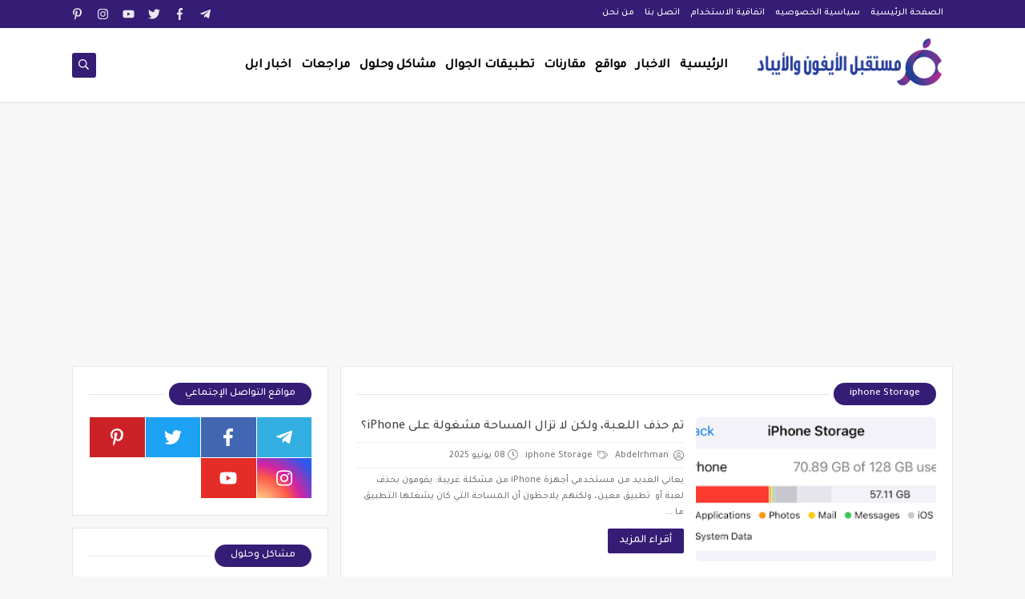

--- FILE ---
content_type: text/html; charset=UTF-8
request_url: https://www.ilamsat.net/search/label/iphone%20Storage
body_size: 59318
content:
<!DOCTYPE html>
<html dir='rtl' lang='ar' xmlns='http://www.w3.org/1999/xhtml' xmlns:b='http://www.google.com/2005/gml/b' xmlns:data='http://www.google.com/2005/gml/data' xmlns:expr='http://www.google.com/2005/gml/expr'>
<head prefix='og: http://ogp.me/ns# fb: http://ogp.me/ns/fb# website: http://ogp.me/ns/website#'>
<!-- Global site tag (gtag.js) - Google Analytics -->
<script async='async' src='https://www.googletagmanager.com/gtag/js?id=UA-102336525-2'></script>
<script>
  window.dataLayer = window.dataLayer || [];
  function gtag(){dataLayer.push(arguments);}
  gtag('js', new Date());

  gtag('config', 'UA-102336525-2');
</script>
<script async='async' data-ad-client='ca-pub-2229202538384173' src='https://pagead2.googlesyndication.com/pagead/js/adsbygoogle.js'></script>
<!-- Defult metatags -->
<link href='https://www.ilamsat.net/search/label/iphone%20Storage' rel='canonical'/>
<link href='https://www.ilamsat.net/favicon.ico' rel='icon' type='image/x-icon'/>
<meta content='width=device-width, initial-scale=1.0, shrink-to-fit=no' name='viewport'/>
<title>iphone Storage -  مستقبل الآيفون والآيباد  - موقع متخصص في اخبار ابل وتطبيقات الجوال</title>
<meta content='4385549310183009656' id='gels'/>
<meta content='#351c75' name='theme-color'/>
<meta content='#351c75' name='msapplication-navbutton-color'/>
<link rel="alternate" type="application/atom+xml" title=" مستقبل الآيفون والآيباد  - موقع متخصص في اخبار ابل وتطبيقات الجوال - Atom" href="https://www.ilamsat.net/feeds/posts/default" />
<link rel="alternate" type="application/rss+xml" title=" مستقبل الآيفون والآيباد  - موقع متخصص في اخبار ابل وتطبيقات الجوال - RSS" href="https://www.ilamsat.net/feeds/posts/default?alt=rss" />
<link rel="service.post" type="application/atom+xml" title=" مستقبل الآيفون والآيباد  - موقع متخصص في اخبار ابل وتطبيقات الجوال - Atom" href="https://www.blogger.com/feeds/4385549310183009656/posts/default" />
<meta content='https://www.ilamsat.net/search/label/iphone%20Storage' property='og:url'/>
<meta content='iphone Storage' name='twitter:title' property='og:title'/>
<meta content='مشاكل وحلول الايفون , اخبار الايفون , اخبار التطبيقات, اخبار التقنية,اخبار ابل' name='twitter:description' property='og:description'/>
<meta content='iphone Storage' property='og:title'/>
<meta content='مشاكل وحلول الايفون , اخبار الايفون , اخبار التطبيقات, اخبار التقنية,اخبار ابل' property='og:description'/>
<meta content='
' name='twitter:image' property='og:image'/><meta content='
' property='og:image'/>
<meta content='600' property='og:image:width'/>
<meta content='315' property='og:image:height'/>
<meta content='summary_large_image' name='twitter:card'/>
<meta content='website' property='og:type'/>
<meta content=' مستقبل الآيفون والآيباد  - موقع متخصص في اخبار ابل وتطبيقات الجوال' name='twitter:domain' property='og:site_name'/>
<link href='https://www.ilamsat.net/search/label/iphone%20Storage' rel='dns-prefetch'/><link href='//www.blogger.com' rel='dns-prefetch'/><link href='//1.bp.blogspot.com' rel='dns-prefetch'/><link href='//2.bp.blogspot.com' rel='dns-prefetch'/><link href='//3.bp.blogspot.com' rel='dns-prefetch'/><link href='//4.bp.blogspot.com' rel='dns-prefetch'/><link href='//pagead2.googlesyndication.com' rel='dns-prefetch'/><link href='//accounts.google.com' rel='dns-prefetch'/><link href='//resources.blogblog.com' rel='dns-prefetch'/><link href='//www.google.com' rel='dns-prefetch'/><link href='//ajax.googleapis.com' rel='dns-prefetch'/><link href='//fonts.googleapis.com' rel='dns-prefetch'/>
<!-- Required -->
<meta content='@ilamsatnet' name='twitter:site'/>
<meta content='@ilamsatnet' name='twitter:creator'/>
<meta content='300389846771995' property='fb:pages'/>
<meta content='927978710980654' property='fb:app_id'/>
<meta content='100008735343136' property='fb:admins'/>
<!-- Template Skin -->
<style id='page-skin-1' type='text/css'><!--
/*
Seoplus Blogger Template
developers: https://www.seoplus.dev/
Version	: 5.3
Updated	: 8 May, 2020
information: https://www.seoplus-template.com/
Facebook: https://www.facebook.com/SeoPlusDev/
*/
/*=================
Icons Svg
===================*/
.Sp-Normal .moreLink:before, .post-outer .moreLink:before, a.Lapel-Link:before, a.thumb.not-pl:after {background: no-repeat center url("data:image/svg+xml;charset=utf8,%3Csvg aria-hidden='true' focusable='false' data-prefix='fal' data-icon='external-link-alt' role='img' xmlns='http://www.w3.org/2000/svg' viewBox='0 0 512 512'%3E%3Cpath fill='%23fff' d='M440,256H424a8,8,0,0,0-8,8V464a16,16,0,0,1-16,16H48a16,16,0,0,1-16-16V112A16,16,0,0,1,48,96H248a8,8,0,0,0,8-8V72a8,8,0,0,0-8-8H48A48,48,0,0,0,0,112V464a48,48,0,0,0,48,48H400a48,48,0,0,0,48-48V264A8,8,0,0,0,440,256ZM480,0h-.06L383.78.17c-28.45,0-42.66,34.54-22.58,54.62l35.28,35.28-265,265a12,12,0,0,0,0,17l8.49,8.49a12,12,0,0,0,17,0l265-265,35.28,35.27c20,20,54.57,6,54.62-22.57L512,32.05A32,32,0,0,0,480,0Zm-.17,128.17-96-96L480,32Z'%3E%3C/path%3E%3C/svg%3E")}
.recent-comments .comment .leave-comm:before, .bottomaa:after {background: no-repeat center url("data:image/svg+xml;charset=utf8,%3Csvg aria-hidden='true' focusable='false' data-prefix='fal' data-icon='external-link-alt' role='img' xmlns='http://www.w3.org/2000/svg' viewBox='0 0 512 512'%3E%3Cpath fill='%236f6f6f' d='M440,256H424a8,8,0,0,0-8,8V464a16,16,0,0,1-16,16H48a16,16,0,0,1-16-16V112A16,16,0,0,1,48,96H248a8,8,0,0,0,8-8V72a8,8,0,0,0-8-8H48A48,48,0,0,0,0,112V464a48,48,0,0,0,48,48H400a48,48,0,0,0,48-48V264A8,8,0,0,0,440,256ZM480,0h-.06L383.78.17c-28.45,0-42.66,34.54-22.58,54.62l35.28,35.28-265,265a12,12,0,0,0,0,17l8.49,8.49a12,12,0,0,0,17,0l265-265,35.28,35.27c20,20,54.57,6,54.62-22.57L512,32.05A32,32,0,0,0,480,0Zm-.17,128.17-96-96L480,32Z'%3E%3C/path%3E%3C/svg%3E");}
.icon.fa-reddit,.fa.fa-reddit {background: no-repeat center url("data:image/svg+xml;charset=utf8,%3Csvg aria-hidden='true' focusable='false' role='img' xmlns='http://www.w3.org/2000/svg' viewBox='0 0 512 512'%3E%3Cpath fill='%23fff' d='M440.3 203.5c-15 0-28.2 6.2-37.9 15.9-35.7-24.7-83.8-40.6-137.1-42.3L293 52.3l88.2 19.8c0 21.6 17.6 39.2 39.2 39.2 22 0 39.7-18.1 39.7-39.7s-17.6-39.7-39.7-39.7c-15.4 0-28.7 9.3-35.3 22l-97.4-21.6c-4.9-1.3-9.7 2.2-11 7.1L246.3 177c-52.9 2.2-100.5 18.1-136.3 42.8-9.7-10.1-23.4-16.3-38.4-16.3-55.6 0-73.8 74.6-22.9 100.1-1.8 7.9-2.6 16.3-2.6 24.7 0 83.8 94.4 151.7 210.3 151.7 116.4 0 210.8-67.9 210.8-151.7 0-8.4-.9-17.2-3.1-25.1 49.9-25.6 31.5-99.7-23.8-99.7zM129.4 308.9c0-22 17.6-39.7 39.7-39.7 21.6 0 39.2 17.6 39.2 39.7 0 21.6-17.6 39.2-39.2 39.2-22 .1-39.7-17.6-39.7-39.2zm214.3 93.5c-36.4 36.4-139.1 36.4-175.5 0-4-3.5-4-9.7 0-13.7 3.5-3.5 9.7-3.5 13.2 0 27.8 28.5 120 29 149 0 3.5-3.5 9.7-3.5 13.2 0 4.1 4 4.1 10.2.1 13.7zm-.8-54.2c-21.6 0-39.2-17.6-39.2-39.2 0-22 17.6-39.7 39.2-39.7 22 0 39.7 17.6 39.7 39.7-.1 21.5-17.7 39.2-39.7 39.2z'%3E%3C/path%3E%3C/svg%3E");}
.fa-facebook, .facebook .topaa:before{background:no-repeat center url("data:image/svg+xml;charset=utf8,%3Csvg aria-hidden='true' data-prefix='fab' data-icon='facebook-f' role='img' xmlns='http://www.w3.org/2000/svg' viewBox='0 0 264 512' class='svg-inline--fa fa-facebook-f fa-w-9'%3E%3Cpath fill='%23fff' d='M76.7 512V283H0v-91h76.7v-71.7C76.7 42.4 124.3 0 193.8 0c33.3 0 61.9 2.5 70.2 3.6V85h-48.2c-37.8 0-45.1 18-45.1 44.3V192H256l-11.7 91h-73.6v229' class=''%3E%3C/path%3E%3C/svg%3E")}
.fa-twitter, .twitter .topaa:before{background:no-repeat center url("data:image/svg+xml;charset=utf8,%3Csvg aria-hidden='true' data-prefix='fab' data-icon='twitter' role='img' xmlns='http://www.w3.org/2000/svg' viewBox='0 0 512 512' class='svg-inline--fa fa-twitter fa-w-16'%3E%3Cpath fill='%23fff' d='M459.37 151.716c.325 4.548.325 9.097.325 13.645 0 138.72-105.583 298.558-298.558 298.558-59.452 0-114.68-17.219-161.137-47.106 8.447.974 16.568 1.299 25.34 1.299 49.055 0 94.213-16.568 130.274-44.832-46.132-.975-84.792-31.188-98.112-72.772 6.498.974 12.995 1.624 19.818 1.624 9.421 0 18.843-1.3 27.614-3.573-48.081-9.747-84.143-51.98-84.143-102.985v-1.299c13.969 7.797 30.214 12.67 47.431 13.319-28.264-18.843-46.781-51.005-46.781-87.391 0-19.492 5.197-37.36 14.294-52.954 51.655 63.675 129.3 105.258 216.365 109.807-1.624-7.797-2.599-15.918-2.599-24.04 0-57.828 46.782-104.934 104.934-104.934 30.213 0 57.502 12.67 76.67 33.137 23.715-4.548 46.456-13.32 66.599-25.34-7.798 24.366-24.366 44.833-46.132 57.827 21.117-2.273 41.584-8.122 60.426-16.243-14.292 20.791-32.161 39.308-52.628 54.253z' class=''%3E%3C/path%3E%3C/svg%3E")}
.fa-tumblr {background: no-repeat center url("data:image/svg+xml;charset=utf8,%3Csvg aria-hidden='true' role='img' xmlns='http://www.w3.org/2000/svg' viewBox='0 0 320 512' %3E%3Cpath fill='%23fff' d='M309.8 480.3c-13.6 14.5-50 31.7-97.4 31.7-120.8 0-147-88.8-147-140.6v-144H17.9c-5.5 0-10-4.5-10-10v-68c0-7.2 4.5-13.6 11.3-16 62-21.8 81.5-76 84.3-117.1.8-11 6.5-16.3 16.1-16.3h70.9c5.5 0 10 4.5 10 10v115.2h83c5.5 0 10 4.4 10 9.9v81.7c0 5.5-4.5 10-10 10h-83.4V360c0 34.2 23.7 53.6 68 35.8 4.8-1.9 9-3.2 12.7-2.2 3.5.9 5.8 3.4 7.4 7.9l22 64.3c1.8 5 3.3 10.6-.4 14.5z' class=''%3E%3C/path%3E%3C/svg%3E");}
.fa-whatsapp {background: no-repeat center url("data:image/svg+xml;charset=utf8,%3Csvg aria-hidden='true' role='img' xmlns='http://www.w3.org/2000/svg' viewBox='0 0 448 512' %3E%3Cpath fill='%23fff' d='M380.9 97.1C339 55.1 283.2 32 223.9 32c-122.4 0-222 99.6-222 222 0 39.1 10.2 77.3 29.6 111L0 480l117.7-30.9c32.4 17.7 68.9 27 106.1 27h.1c122.3 0 224.1-99.6 224.1-222 0-59.3-25.2-115-67.1-157zm-157 341.6c-33.2 0-65.7-8.9-94-25.7l-6.7-4-69.8 18.3L72 359.2l-4.4-7c-18.5-29.4-28.2-63.3-28.2-98.2 0-101.7 82.8-184.5 184.6-184.5 49.3 0 95.6 19.2 130.4 54.1 34.8 34.9 56.2 81.2 56.1 130.5 0 101.8-84.9 184.6-186.6 184.6zm101.2-138.2c-5.5-2.8-32.8-16.2-37.9-18-5.1-1.9-8.8-2.8-12.5 2.8-3.7 5.6-14.3 18-17.6 21.8-3.2 3.7-6.5 4.2-12 1.4-32.6-16.3-54-29.1-75.5-66-5.7-9.8 5.7-9.1 16.3-30.3 1.8-3.7.9-6.9-.5-9.7-1.4-2.8-12.5-30.1-17.1-41.2-4.5-10.8-9.1-9.3-12.5-9.5-3.2-.2-6.9-.2-10.6-.2-3.7 0-9.7 1.4-14.8 6.9-5.1 5.6-19.4 19-19.4 46.3 0 27.3 19.9 53.7 22.6 57.4 2.8 3.7 39.1 59.7 94.8 83.8 35.2 15.2 49 16.5 66.6 13.9 10.7-1.6 32.8-13.4 37.4-26.4 4.6-13 4.6-24.1 3.2-26.4-1.3-2.5-5-3.9-10.5-6.6z' class=''%3E%3C/path%3E%3C/svg%3E");}
.fa-youtube {background: no-repeat center url("data:image/svg+xml;charset=utf8,%3Csvg aria-hidden='true' role='img' xmlns='http://www.w3.org/2000/svg' viewBox='0 0 576 512' %3E%3Cpath fill='%23fff' d='M549.655 124.083c-6.281-23.65-24.787-42.276-48.284-48.597C458.781 64 288 64 288 64S117.22 64 74.629 75.486c-23.497 6.322-42.003 24.947-48.284 48.597-11.412 42.867-11.412 132.305-11.412 132.305s0 89.438 11.412 132.305c6.281 23.65 24.787 41.5 48.284 47.821C117.22 448 288 448 288 448s170.78 0 213.371-11.486c23.497-6.321 42.003-24.171 48.284-47.821 11.412-42.867 11.412-132.305 11.412-132.305s0-89.438-11.412-132.305zm-317.51 213.508V175.185l142.739 81.205-142.739 81.201z' class=''%3E%3C/path%3E%3C/svg%3E");}
.fa-behance {background: no-repeat center url("data:image/svg+xml;charset=utf8,%3Csvg aria-hidden='true' role='img' xmlns='http://www.w3.org/2000/svg' viewBox='0 0 576 512' %3E%3Cpath fill='%23fff' d='M232 237.2c31.8-15.2 48.4-38.2 48.4-74 0-70.6-52.6-87.8-113.3-87.8H0v354.4h171.8c64.4 0 124.9-30.9 124.9-102.9 0-44.5-21.1-77.4-64.7-89.7zM77.9 135.9H151c28.1 0 53.4 7.9 53.4 40.5 0 30.1-19.7 42.2-47.5 42.2h-79v-82.7zm83.3 233.7H77.9V272h84.9c34.3 0 56 14.3 56 50.6 0 35.8-25.9 47-57.6 47zm358.5-240.7H376V94h143.7v34.9zM576 305.2c0-75.9-44.4-139.2-124.9-139.2-78.2 0-131.3 58.8-131.3 135.8 0 79.9 50.3 134.7 131.3 134.7 61.3 0 101-27.6 120.1-86.3H509c-6.7 21.9-34.3 33.5-55.7 33.5-41.3 0-63-24.2-63-65.3h185.1c.3-4.2.6-8.7.6-13.2zM390.4 274c2.3-33.7 24.7-54.8 58.5-54.8 35.4 0 53.2 20.8 56.2 54.8H390.4z' class=''%3E%3C/path%3E%3C/svg%3E");}
.fa-flickr {background: no-repeat center url("data:image/svg+xml;charset=utf8,%3Csvg aria-hidden='true' role='img' xmlns='http://www.w3.org/2000/svg' viewBox='0 0 448 512' %3E%3Cpath fill='%23fff' d='M400 32H48C21.5 32 0 53.5 0 80v352c0 26.5 21.5 48 48 48h352c26.5 0 48-21.5 48-48V80c0-26.5-21.5-48-48-48zM144.5 319c-35.1 0-63.5-28.4-63.5-63.5s28.4-63.5 63.5-63.5 63.5 28.4 63.5 63.5-28.4 63.5-63.5 63.5zm159 0c-35.1 0-63.5-28.4-63.5-63.5s28.4-63.5 63.5-63.5 63.5 28.4 63.5 63.5-28.4 63.5-63.5 63.5z' class=''%3E%3C/path%3E%3C/svg%3E");}
.fa-blogger {background: no-repeat center url("data:image/svg+xml;charset=utf8,%3Csvg aria-hidden='true' role='img' xmlns='http://www.w3.org/2000/svg' viewBox='0 0 448 512' %3E%3Cpath fill='%23fff' d='M446.6 222.7c-1.8-8-6.8-15.4-12.5-18.5-1.8-1-13-2.2-25-2.7-20.1-.9-22.3-1.3-28.7-5-10.1-5.9-12.8-12.3-12.9-29.5-.1-33-13.8-63.7-40.9-91.3-19.3-19.7-40.9-33-65.5-40.5-5.9-1.8-19.1-2.4-63.3-2.9-69.4-.8-84.8.6-108.4 10C45.9 59.5 14.7 96.1 3.3 142.9 1.2 151.7.7 165.8.2 246.8c-.6 101.5.1 116.4 6.4 136.5 15.6 49.6 59.9 86.3 104.4 94.3 14.8 2.7 197.3 3.3 216 .8 32.5-4.4 58-17.5 81.9-41.9 17.3-17.7 28.1-36.8 35.2-62.1 4.9-17.6 4.5-142.8 2.5-151.7zm-322.1-63.6c7.8-7.9 10-8.2 58.8-8.2 43.9 0 45.4.1 51.8 3.4 9.3 4.7 13.4 11.3 13.4 21.9 0 9.5-3.8 16.2-12.3 21.6-4.6 2.9-7.3 3.1-50.3 3.3-26.5.2-47.7-.4-50.8-1.2-16.6-4.7-22.8-28.5-10.6-40.8zm191.8 199.8l-14.9 2.4-77.5.9c-68.1.8-87.3-.4-90.9-2-7.1-3.1-13.8-11.7-14.9-19.4-1.1-7.3 2.6-17.3 8.2-22.4 7.1-6.4 10.2-6.6 97.3-6.7 89.6-.1 89.1-.1 97.6 7.8 12.1 11.3 9.5 31.2-4.9 39.4z' class=''%3E%3C/path%3E%3C/svg%3E");}
.fa-wordpress {background: no-repeat center url("data:image/svg+xml;charset=utf8,%3Csvg aria-hidden='true' role='img' xmlns='http://www.w3.org/2000/svg' viewBox='0 0 512 512' %3E%3Cpath fill='%23fff' d='M256 8C119.3 8 8 119.2 8 256c0 136.7 111.3 248 248 248s248-111.3 248-248C504 119.2 392.7 8 256 8zM33 256c0-32.3 6.9-63 19.3-90.7l106.4 291.4C84.3 420.5 33 344.2 33 256zm223 223c-21.9 0-43-3.2-63-9.1l66.9-194.4 68.5 187.8c.5 1.1 1 2.1 1.6 3.1-23.1 8.1-48 12.6-74 12.6zm30.7-327.5c13.4-.7 25.5-2.1 25.5-2.1 12-1.4 10.6-19.1-1.4-18.4 0 0-36.1 2.8-59.4 2.8-21.9 0-58.7-2.8-58.7-2.8-12-.7-13.4 17.7-1.4 18.4 0 0 11.4 1.4 23.4 2.1l34.7 95.2L200.6 393l-81.2-241.5c13.4-.7 25.5-2.1 25.5-2.1 12-1.4 10.6-19.1-1.4-18.4 0 0-36.1 2.8-59.4 2.8-4.2 0-9.1-.1-14.4-.3C109.6 73 178.1 33 256 33c58 0 110.9 22.2 150.6 58.5-1-.1-1.9-.2-2.9-.2-21.9 0-37.4 19.1-37.4 39.6 0 18.4 10.6 33.9 21.9 52.3 8.5 14.8 18.4 33.9 18.4 61.5 0 19.1-7.3 41.2-17 72.1l-22.2 74.3-80.7-239.6zm81.4 297.2l68.1-196.9c12.7-31.8 17-57.2 17-79.9 0-8.2-.5-15.8-1.5-22.9 17.4 31.8 27.3 68.2 27.3 107 0 82.3-44.6 154.1-110.9 192.7z' class=''%3E%3C/path%3E%3C/svg%3E");}
.fa-tumblr {background: no-repeat center url("data:image/svg+xml;charset=utf8,%3Csvg aria-hidden='true' role='img' xmlns='http://www.w3.org/2000/svg' viewBox='0 0 320 512' %3E%3Cpath fill='%23fff' d='M309.8 480.3c-13.6 14.5-50 31.7-97.4 31.7-120.8 0-147-88.8-147-140.6v-144H17.9c-5.5 0-10-4.5-10-10v-68c0-7.2 4.5-13.6 11.3-16 62-21.8 81.5-76 84.3-117.1.8-11 6.5-16.3 16.1-16.3h70.9c5.5 0 10 4.5 10 10v115.2h83c5.5 0 10 4.4 10 9.9v81.7c0 5.5-4.5 10-10 10h-83.4V360c0 34.2 23.7 53.6 68 35.8 4.8-1.9 9-3.2 12.7-2.2 3.5.9 5.8 3.4 7.4 7.9l22 64.3c1.8 5 3.3 10.6-.4 14.5z' class=''%3E%3C/path%3E%3C/svg%3E");}
.fa-telegram {background: no-repeat center url("data:image/svg+xml;charset=utf8,%3Csvg aria-hidden='true' role='img' xmlns='http://www.w3.org/2000/svg' viewBox='0 0 448 512' %3E%3Cpath fill='%23fff' d='M446.7 98.6l-67.6 318.8c-5.1 22.5-18.4 28.1-37.3 17.5l-103-75.9-49.7 47.8c-5.5 5.5-10.1 10.1-20.7 10.1l7.4-104.9 190.9-172.5c8.3-7.4-1.8-11.5-12.9-4.1L117.8 284 16.2 252.2c-22.1-6.9-22.5-22.1 4.6-32.7L418.2 66.4c18.4-6.9 34.5 4.1 28.5 32.2z' class=''%3E%3C/path%3E%3C/svg%3E");}
.fa-skype {background: no-repeat center url("data:image/svg+xml;charset=utf8,%3Csvg aria-hidden='true' role='img' xmlns='http://www.w3.org/2000/svg' viewBox='0 0 448 512' %3E%3Cpath fill='%23fff' d='M424.7 299.8c2.9-14 4.7-28.9 4.7-43.8 0-113.5-91.9-205.3-205.3-205.3-14.9 0-29.7 1.7-43.8 4.7C161.3 40.7 137.7 32 112 32 50.2 32 0 82.2 0 144c0 25.7 8.7 49.3 23.3 68.2-2.9 14-4.7 28.9-4.7 43.8 0 113.5 91.9 205.3 205.3 205.3 14.9 0 29.7-1.7 43.8-4.7 19 14.6 42.6 23.3 68.2 23.3 61.8 0 112-50.2 112-112 .1-25.6-8.6-49.2-23.2-68.1zm-194.6 91.5c-65.6 0-120.5-29.2-120.5-65 0-16 9-30.6 29.5-30.6 31.2 0 34.1 44.9 88.1 44.9 25.7 0 42.3-11.4 42.3-26.3 0-18.7-16-21.6-42-28-62.5-15.4-117.8-22-117.8-87.2 0-59.2 58.6-81.1 109.1-81.1 55.1 0 110.8 21.9 110.8 55.4 0 16.9-11.4 31.8-30.3 31.8-28.3 0-29.2-33.5-75-33.5-25.7 0-42 7-42 22.5 0 19.8 20.8 21.8 69.1 33 41.4 9.3 90.7 26.8 90.7 77.6 0 59.1-57.1 86.5-112 86.5z' class=''%3E%3C/path%3E%3C/svg%3E");}
.fa-sitemap {background: no-repeat center url("data:image/svg+xml;charset=utf8,%3Csvg aria-hidden='true' role='img' xmlns='http://www.w3.org/2000/svg' viewBox='0 0 640 512' %3E%3Cpath fill='%23fff' d='M104 272h192v48h48v-48h192v48h48v-57.59c0-21.17-17.22-38.41-38.41-38.41H344v-64h40c17.67 0 32-14.33 32-32V32c0-17.67-14.33-32-32-32H256c-17.67 0-32 14.33-32 32v96c0 8.84 3.58 16.84 9.37 22.63S247.16 160 256 160h40v64H94.41C73.22 224 56 241.23 56 262.41V320h48v-48zm168-160V48h96v64h-96zm336 240h-96c-17.67 0-32 14.33-32 32v96c0 17.67 14.33 32 32 32h96c17.67 0 32-14.33 32-32v-96c0-17.67-14.33-32-32-32zm-16 112h-64v-64h64v64zM368 352h-96c-17.67 0-32 14.33-32 32v96c0 17.67 14.33 32 32 32h96c17.67 0 32-14.33 32-32v-96c0-17.67-14.33-32-32-32zm-16 112h-64v-64h64v64zM128 352H32c-17.67 0-32 14.33-32 32v96c0 17.67 14.33 32 32 32h96c17.67 0 32-14.33 32-32v-96c0-17.67-14.33-32-32-32zm-16 112H48v-64h64v64z' class=''%3E%3C/path%3E%3C/svg%3E");}
.fa-instagram {background: no-repeat center url("data:image/svg+xml;charset=utf8,%3Csvg aria-hidden='true' role='img' xmlns='http://www.w3.org/2000/svg' viewBox='0 0 448 512' %3E%3Cpath fill='%23fff' d='M224.1 141c-63.6 0-114.9 51.3-114.9 114.9s51.3 114.9 114.9 114.9S339 319.5 339 255.9 287.7 141 224.1 141zm0 189.6c-41.1 0-74.7-33.5-74.7-74.7s33.5-74.7 74.7-74.7 74.7 33.5 74.7 74.7-33.6 74.7-74.7 74.7zm146.4-194.3c0 14.9-12 26.8-26.8 26.8-14.9 0-26.8-12-26.8-26.8s12-26.8 26.8-26.8 26.8 12 26.8 26.8zm76.1 27.2c-1.7-35.9-9.9-67.7-36.2-93.9-26.2-26.2-58-34.4-93.9-36.2-37-2.1-147.9-2.1-184.9 0-35.8 1.7-67.6 9.9-93.9 36.1s-34.4 58-36.2 93.9c-2.1 37-2.1 147.9 0 184.9 1.7 35.9 9.9 67.7 36.2 93.9s58 34.4 93.9 36.2c37 2.1 147.9 2.1 184.9 0 35.9-1.7 67.7-9.9 93.9-36.2 26.2-26.2 34.4-58 36.2-93.9 2.1-37 2.1-147.8 0-184.8zM398.8 388c-7.8 19.6-22.9 34.7-42.6 42.6-29.5 11.7-99.5 9-132.1 9s-102.7 2.6-132.1-9c-19.6-7.8-34.7-22.9-42.6-42.6-11.7-29.5-9-99.5-9-132.1s-2.6-102.7 9-132.1c7.8-19.6 22.9-34.7 42.6-42.6 29.5-11.7 99.5-9 132.1-9s102.7-2.6 132.1 9c19.6 7.8 34.7 22.9 42.6 42.6 11.7 29.5 9 99.5 9 132.1s2.7 102.7-9 132.1z' class=''%3E%3C/path%3E%3C/svg%3E");}
.fa-linkedin {background: no-repeat center url("data:image/svg+xml;charset=utf8,%3Csvg aria-hidden='true' role='img' xmlns='http://www.w3.org/2000/svg' viewBox='0 0 448 512' %3E%3Cpath fill='%23fff' d='M100.3 480H7.4V180.9h92.9V480zM53.8 140.1C24.1 140.1 0 115.5 0 85.8 0 56.1 24.1 32 53.8 32c29.7 0 53.8 24.1 53.8 53.8 0 29.7-24.1 54.3-53.8 54.3zM448 480h-92.7V334.4c0-34.7-.7-79.2-48.3-79.2-48.3 0-55.7 37.7-55.7 76.7V480h-92.8V180.9h89.1v40.8h1.3c12.4-23.5 42.7-48.3 87.9-48.3 94 0 111.3 61.9 111.3 142.3V480z' class=''%3E%3C/path%3E%3C/svg%3E");}
.fa-pinterest {background: url("data:image/svg+xml;charset=utf8,%3Csvg aria-hidden='true' role='img' xmlns='http://www.w3.org/2000/svg' viewBox='0 0 384 512' %3E%3Cpath fill='%23fff' d='M204 6.5C101.4 6.5 0 74.9 0 185.6 0 256 39.6 296 63.6 296c9.9 0 15.6-27.6 15.6-35.4 0-9.3-23.7-29.1-23.7-67.8 0-80.4 61.2-137.4 140.4-137.4 68.1 0 118.5 38.7 118.5 109.8 0 53.1-21.3 152.7-90.3 152.7-24.9 0-46.2-18-46.2-43.8 0-37.8 26.4-74.4 26.4-113.4 0-66.2-93.9-54.2-93.9 25.8 0 16.8 2.1 35.4 9.6 50.7-13.8 59.4-42 147.9-42 209.1 0 18.9 2.7 37.5 4.5 56.4 3.4 3.8 1.7 3.4 6.9 1.5 50.4-69 48.6-82.5 71.4-172.8 12.3 23.4 44.1 36 69.3 36 106.2 0 153.9-103.5 153.9-196.8C384 71.3 298.2 6.5 204 6.5z' class=''%3E%3C/path%3E%3C/svg %3E") no-repeat center ;}
.fa-google-play {background: no-repeat center url("data:image/svg+xml;charset=utf8,%3Csvg aria-hidden='true' role='img' xmlns='http://www.w3.org/2000/svg' viewBox='0 0 512 512' %3E%3Cpath fill='%23fff' d='M325.3 234.3L104.6 13l280.8 161.2-60.1 60.1zM47 0C34 6.8 25.3 19.2 25.3 35.3v441.3c0 16.1 8.7 28.5 21.7 35.3l256.6-256L47 0zm425.2 225.6l-58.9-34.1-65.7 64.5 65.7 64.5 60.1-34.1c18-14.3 18-46.5-1.2-60.8zM104.6 499l280.8-161.2-60.1-60.1L104.6 499z' class=''%3E%3C/path%3E%3C/svg%3E");}
/*=================
Variables
===================*/
<Group description="أساسي" selector="body">
<Variable name="keycolor" description="لون الجرادينت المساعد" type="color" default="#1e3c72"/>
<Variable name="step.color" description="اللون ألاساسي" type="color" default="#3560ab"/>
<Variable name="grad.color" description="لون النص فوق اللون الاساسي" type="color" default="#ffffff"/>
<Variable name="body.background.color" description="لون تبويب المدونة في الهاتف" type="color"  default="#351c75"/>
<Variable name="body.background" description="خلفية المدونة" type="background" color='#f7f7f7' default="$(color)
url() no-repeat fixed top right"/>
<Variable name="body.text.font" description="Font" type="font" default="400 15px 'Segoe UI'" hideEditor="true"/>
<Variable name="body.link.color" description="Link color" type="color" default="#000" hideEditor="true"/>
<Variable name="Box.Title.bg" description="خلفية العناوين الاساسية" type="color" default="#e6e6e6" hideEditor="true"/>
</Group>
<Group description="الهيدر" selector="#sp-header" >
<Variable name="H.Bg" description="خلفية الهيدر" type="color" default="#fff"/>
<Variable name="H.Link" description="لون الروابط" type="color" default="#000"/>
<Variable name="H.Icon.Sh" description="لون ايقونة البحث" type="color" default="#fff"/>
<Variable name="H.Icon.Color" description="لون سهم القائمة المنسدلة" type="color" default="#351c75"/>
<Variable name="H.Link.font" description="خط وحجم الخط للروابط" type="font" default="400 14px 'Segoe UI'" />
<Variable name="H.mons.Color" description="لون روابط القايمة المسندلة" type="color" default="#525252"/>
<Variable name="H.mons.bg" description="لون خلفية القايمة المنسدلة" type="color" default="#fff"/>
<Variable name="H.mons.border" description="لون فواصل القايمة المنسدلة" type="color" default="#e6e6e6"/>
<Variable name="H.mons.hover" description="تاثير مرور الروابط القايمة المنسدلة" type="color" default="#351c75"/>
</Group>
<Group description="المشاركات" selector=".site" >
<Variable name="Hpost.Title.Color" description="لون العناوين" type="color" default="#444"/>
<Variable name="Hpost.Short.Content.Color" description="لون وصف الموضوع القصير" type="color" default="#777"/>
<Variable name="Hpost.Items" description="لون روابط الميتا بوست" type="color" default="#777"/>
<Variable name="Hpost.Hover" description="لون التاثير المرور" type="color" default="#194ca9"/>
</Group>
<Group description="الموضوع" selector=".post-amp" >
<Variable name="posts.background.color" description="Post background color" type="color" default="#fff"  hideEditor="true"/>
<Variable name="posts.title.color" description="Post title color" type="color" default="#393939" />
<Variable name="posts.title.font" description="Post title font" type="font" default="400 21px 'Segoe UI'" />
<Variable name="posts.text.font" description="Post text font" type="font" default="400 14px 'Segoe UI'" />
<Variable name="posts.text.color" description="Post text color" type="color" default="#000" />
<Variable name="posts.link.color" description="Post link color" type="color" default="#194ca9" />
</Group>
<Group selector='.post .post-outer' description="جميع محتويات الموضوع">
<Variable name="posts.meta.color" description="لون معلومات الموضوع اسفل العنوان" type="color" default="#585858" />
<Variable name="posts.meta.border" description="لون البوردر لمعلومات المضوع اسفل العنوان" type="color" default="#f5f5f5" />
<Variable name="posts.img.border" description="لون بوردر الصورة" type="color" default="#eee" />
<Variable name="posts.num.bg" description="خلفية التعداد الرقمي" type="color" default="#eee" />
<Variable name="posts.num.color" description="لون رقم التعداد الرقمي" type="color" default="#000" />
<Variable name="posts.num.border" description="لون بوردر التعداد الرقمي" type="color" default="#ccc" />
<Variable name="posts.h2.bg" description="خلفية العنوان h2" type="color" default="#eee" />
<Variable name="posts.h2.color" description="لون خط العنوان h2" type="color" default="#000" />
<Variable name="posts.h2.border" description="لون فاصل اسفل عنوان h2" type="color" default="#d8d8d8" />
<Variable name="posts.h2.font" description="خط العنوان h2" type="font" default="400 21px 'Segoe UI'" />
<Variable name="posts.h3.bg" description="لون خلفية العنوان h3" type="color" default="#eee" />
<Variable name="posts.h3.color" description="لون خط العنوان h3" type="color" default="#000" />
<Variable name="posts.h3.border" description="لون فاصل اسفل عنوان h3" type="color" default="#d8d8d8" />
<Variable name="posts.h3.font" description="خط العنوان h3" type="font" default="400 19px 'Segoe UI'" />
<Variable name="posts.h4.bg" description="خلفية العنوان h4" type="color" default="#eee" />
<Variable name="posts.h4.color" description="لون خط العنوان h4" type="color" default="#000" />
<Variable name="posts.h4.border" description="لون فاصل اسفل عنوان h4" type="color" default="#d8d8d8" />
<Variable name="posts.h4.font" description="خط العنوان h4" type="font" default="400 17px 'Segoe UI'" />
<Variable name="posts.border" description="لون فواصل عناصر اسفل الموضوع" type="color" default="#eeeeee" />
<Variable name="posts.tags.bg" description="خلفية القسم" type="color" default="#eee" />
<Variable name="posts.tags.color" description="لون القسم" type="color" default="#292929" />
<Variable name="posts.tags.hover.bg" description="خلفية القسم عند التمرير" type="color" default="#3560ab" />
<Variable name="posts.tags.hover.color" description="لون القسم عند التمرير" type="color" default="#fff" />
<Variable name="posts.au.bg" description="خلفية اضافة الكاتب" type="color" default="#f4f4f4" />
<Variable name="posts.au.border" description="لون البوردر اضافة الكاتب" type="color" default="#eee" />
<Variable name="posts.comment.border" description="لون بوردر التعليقات" type="color" default="#ccc" />
<Variable name="posts.comment.link" description="لون الروابط في التعليقات" type="color" default="#000fc1" />
<Variable name="posts.comment.button" description="لون زر ارسل تعليق" type="color" default="#eeeeee" />
<Variable name="posts.comment.icon" description="لون ايقونة عنوان التعليقات" type="color" default="#335ea8" />
<Variable name="posts.comment.title" description="لون نص عنوان التعليقات" type="color" default="#3e3e3e" />
<Variable name="posts.comment.massg" description="لون رسالة التعليقات" type="color" default="#757575" />
</Group>
<Group selector='.post-outer' description="خواص الفريال">
<Variable name="posts.read.more.color" description="لون خط خاصية شاهد المزيد" type="color" default="#313131" />
<Variable name="posts.read.more.bg" description="لون خلفية زر خاصية شاهد المزيد" type="color" default="#f7f7f7" />
<Variable name="posts.read.more.border" description="لون بوردر خاصية شاهد المزيد" type="color" default="#ccc" />
<Variable name="posts.next.prev.border" description="لون بوردر خاصية تقسيم المقال" type="color" default="#eee" />
<Variable name="posts.next.prev.bg" description="لون خلفية خاصية تقسيم المقال" type="color" default="#f7f7f7" />
</Group>
<Group selector='body' description="ضبط العروض">
<Variable name="content.width" description="Content width" type="length" min="640px" max="1300px" default="1100px"/>
<Variable name="sidebar.width" description="Sidebar width" type="length" min="150px" max="480px" default="320px"/>
</Group>/**/
ul{margin:0;padding:0}
*{text-decoration:none;margin:0;padding:0;outline:0;-webkit-box-sizing:border-box;-moz-box-sizing:border-box;box-sizing:border-box}
*,:before,:after{-webkit-box-sizing:border-box;-moz-box-sizing:border-box;box-sizing:border-box}
.clear{clear:both}
html,body,div,span,applet,object,iframe,h1,h2,h3,h4,h5,h6,p,blockquote,pre,abbr,acronym,address,big,cite,code,del,dfn,em,font,ins,kbd,q,s,samp,small,strike,strong,sub,sup,tt,var,dl,dt,dd,ol,ul,li,fieldset,form,label,legend,table,caption,tbody,tfoot,thead,tr,th,td{border:0;font-family:inherit;font-size:100%;font-style:inherit;color:inherit;font-weight:inherit;margin:0;outline:0;padding:0;vertical-align:baseline}
img{max-width:100%;position:relative}
*:not(.notran),:not(.notran):after,:not(.notran):before{-webkit-transition: .3s ease-in-out;-o-transition: .3s ease-in-out;-moz-transition: .3s ease-in-out;transition: .3s ease-in-out;}
.cookie-choices-info{opacity: 0.9;z-index:999999999999999999!important;position:fixed!important;top:auto!important;bottom:5px!important;padding:0!important;right:5px!important;width:300px!important;text-align:center!important;font:400 15px 'Segoe UI'!important;border-radius:3px;box-shadow:0 1px 3px rgba(32,33,36,0.1)}
.cookie-choices-info:hover {opacity: 1;}
.cookie-choices-info .cookie-choices-inner{font-size:13px!important}
.cookie-choices-info .cookie-choices-text{font-size:14px!important;text-align:justify!important}
.cookie-choices-info .cookie-choices-buttons{display:block!important}
a.cookie-choices-button,a#cookieChoiceDismiss{background:#fff;color:#000!important;padding:5px 10px!important;border-radius:2px;margin:0 0 4px!important;display:block!important;font-size:13px!important;font-weight:normal!important}
@media screen and (max-width:450px){.cookie-choices-info{width:200px!important}.cookie-choices-info span.cookie-choices-text{font-size:12px!important}a.cookie-choices-button,a#cookieChoiceDismiss{display:inline-block!important;width:48%;margin-left:1%!important}}
.PLHolder {opacity: 0.9}
.PLHolder img {opacity: 0;}
body,input{font: 400 15px 'Segoe UI'}
body{background:#f7f7f7  url() no-repeat fixed top right;background-size: cover;}
.container,.floar .lap {width: 100%;max-width: 1100px;margin: 0 auto;}
.main-amm,.site .widget{display:block;background:#fff;clear:both;border-radius:0;padding:20px;border:1px solid #e6e6e6;overflow:hidden;margin:0 0 15px}
.headline{display:block;clear:both;margin-bottom:15px;position:relative}
.headline:before{content:"";background:#e6e6e6;height:1px;width:100%;display:block;position:absolute;top:50%;z-index:1}
.headline .title{display:inline-block;padding:6px 20px 6px;background:#351c75;color:#ffffff;font-size:13px;font-weight:normal;border-radius:30px;z-index:999999;position:relative}
a.Lapel-Link{background:#351c75;color:#ffffff;float:left;padding:6px 20px 6px;font-size:13px;border-radius:30px;z-index:999999;position:relative}
.Lapel-Link:hover{padding:6px 20px 6px 35px}
.Lapel-Link:hover:before{opacity:1;transition:0.3s ease-out;left:10px;top:7px}
.title:before{content:"";position:absolute;left:-5px;background:#fff;height:8px;width:5px;top:40%}
a.Lapel-Link:after{content:"";position:absolute;right:-5px;background:#fff;height:8px;width:5px;top:40%}
footer .headline:before{display:none}
.Wigetdisabled{display:block;overflow:hidden;font-size:13px;padding:10px;text-align:center;color:#721c24;background-color:#f8d7da;border-color:#f5c6cb;border:1px solid;border-radius:2px}
/* == animation == */
a.PLHolder.thumb:before{content:"";opacity:1;display:inline-block;position:absolute;right:0;left:0;top:0;bottom:0;background-color:#351c75;background-repeat:no-repeat;background-size:1000px 900px;animation:bs-lazy-anim 1.01s infinite linear forwards;background-image:linear-gradient(to right,#351c75 0,#351c75 20%,#1e3c72 40%,#351c75 100%);animation-direction:reverse}
a.PLHolder.thumb:after{background-size:300% 300%;animation:mg-gr-anim 5.5s ease-in infinite;opacity:.8;transition:all .35s ease;content:'';position:absolute;background:-webkit-linear-gradient(to right,#1e3c72,#351c75);background:-moz-linear-gradient(to right,#1e3c72,#351c75);background:-o-linear-gradient(to right,#1e3c72,#351c75);background:linear-gradient(to right,#1e3c72,#351c75);top:0;left:0;right:0;bottom:0}
@keyframes bs-lazy-anim{from{background-position:-800px 0}to{background-position:400px 0}}
.Sp-posts1 .rnav-title a:hover		,
.Sp-posts3 .rnav-title a:hover		,
.Sp-posts4 .rnav-title a:hover		,
.Sp-posts6 .rnav-title a:hover		,
.Sp-posts5 .rnav-title a:hover		,
.shreet h3.rnav-title a:hover		,
.Sp-Normal .rnav-title a:hover		,
.Sp-slide .rnav-title a:hover		,
.Sp-3colList .rnav-title a:hover		,
.PopularPosts h3.post-title a:hover ,
.widget.FeaturedPost .post-title a:hover,
.items a:hover              		,
nav.nav-par ul li a:hover,
.posttitle:hover,
ul.clear li a:hover,
.post-outer .posts-titles a:hover {
color: #0000ff !important;
}
iframe {display: initial;max-width: 100%;}
/* =================
= Hidden Items
================= */
#Settings			,
.widget .widget-item-control a img,
.widget-item-control,.blog-feeds,
.status-msg-body	,
.date-header		,
.post-feeds			,
.Sp-posts1 .items	,
.Sp-posts1 .items .category ,
.Sp-posts3 .Short_content,
.Sp-3colList .Short_content,
.status-msg-border	,
nav.nav-par li		,
.hiden 				,
.open.nav2 			,
.open.nav1			,
.moreLink			,
.Sp-posts2 .items	,
.hideee				,
aside#sidepar-wid .Sp-posts4  .Date,
.Sp-posts2 .Short_content,
.Sp-posts5 .Short_content,
.Sp-posts4 .posts .Short_content,
.Sp-posts6 .posts .Short_content,
aside#sidepar-wid .Sp-posts3 .cont .items,
aside#sidepar-wid  .Sp-posts4 .posts:not(:first-of-type) .cont .items,
.Sp-posts3 .items span,
.Sp-3colList .items span,
.Sp-posts4 .posts:nth-of-type(1) .items span.category,
.Sp-posts6 .posts .items span.category,
.Sp-posts4 .posts:not(:first-of-type) .items span,
.Sp-posts5 .posts:not(:first-of-type) .items span,
.Sp-slide .posts .Short_content,
.Sp-slide .posts:not(:first-of-type) .items ,
.Sp-slide .category:not(:first-of-type),
span.category a:not(:first-of-type),
.Sp-posts4 .posts:first-of-type a.thumb.not-pl:before,
.Sp-posts6 .posts a.thumb.not-pl:before,
.Sp-slide .posts:first-of-type a.thumb.not-pl:before,
div#blog-pager
{display:none !important}
/*=================
Posts
===================*/
.post-random {
margin: 15px 0 25px;
overflow: hidden;
clear: both;
display: block;
text-align: right;
}
div#main {
overflow: hidden;
}
.post div#Blog1, .post .post-outer, .post .post-body {
overflow: initial!important;
}
.contpotg, .spconten {
overflow: hidden;
}
.post-outer{display:block;overflow:hidden;padding-bottom:20px;border-bottom:1px solid #eeeeee;margin-bottom:20px;position:relative}
.post-outer .thumb{width:300px;height:180px}
.post-home{width:calc((100% - 315px) / 1);float:right}
.post-outer .items{display:block!important;clear:both;padding:8px 0;border-top:1px solid #eee;border-bottom:1px solid #eee;vertical-align:middle;font-size:11px;color:#777}
.post-outer .items{display:inline-block;vertical-align:middle;font-size:11px;color:#777777}
.post-outer .items a,.post-outer .items span{font-size:12px;display:inline-block;color:#777777;margin-left:3px}
.post-outer .posts-titles a{line-height:1.5em;margin-bottom:7px;display:block;max-height:4.6em;font-size:16px;color:#444444}
.post-outer .posts-titles{height:inherit;clear:both;font-size:16px;overflow:hidden}
.post-outer .Short_content{color:#777777;line-height:1.7em;margin:5px 0;font-size:12px}
.post-outer:last-of-type{padding-bottom: 0;border-bottom: 0;margin-bottom: 0;}
.thumb img{object-fit: cover;display:block;width:100%;height:100%}
.thumb{float:right;width:300px;height:300px;margin-left:15px;display:block;-webkit-border-radius:5px;-moz-border-radius:5px;border-radius:5px;overflow:hidden;position:relative}
h3.rnav-title a{color:#444444;line-height:1.3em}
.rnav-title{clear:both;font-size:16px;overflow:hidden;height:4em}
.blocker{display:block;overflow:hidden;margin-top:15px}
.r-r{vertical-align:top}
.r-r{float:right;width:calc((100% - 320px - 15px) / 1)}
#Postcs7,#Postcs3{margin-right:15px}
.sides{width:calc((100% - 15px) / 2);float:right}
a.thumb.not-pl:before{content:"";position:absolute;background:linear-gradient(to bottom,rgba(0,0,0,0.15) 6%,rgba(0,0,0,0.68) 100%);height:100%;width:100%;display:block;z-index:99;transition:opacity 0.3s ease;opacity:0}
a.thumb.not-pl:after{content:"";z-index:99;position:absolute;display:block;transition:opacity 0.3s ease;opacity:0}
a.thumb.not-pl:hover:after{opacity:0.9!important}
/* iteam post */
.atags{display:block;margin:0 0 5px}
.atags a{font-size:13px;background:#351c75;color:#ffffff;padding:3px 15px;border-radius:1px;margin:0 0 0 5px;display:inline-block}
.post-amp .entry-title.topic-title{padding-right: 5px;border-right: 3px solid #351c75;overflow:hidden;font:400 21px 'Segoe UI';line-height:1.7em;color:#393939}
.post-body{font:400 14px 'Segoe UI';line-height:24px;overflow:hidden;color:#000000}
.post-body a{color:#184ba9}
.post-meta{margin-top:10px;border:2px dotted #f5f5f5;border-right:0;border-left:0;padding:4px 0;margin-bottom:5px;color:#585858;font-size:13px}
.headbost,span.p-author.h-card.vcard,.article-timeago,.article-author,a.timestamp-link{display:inline-block;vertical-align:middle}
.headbost svg{width:14px!important;height:14px!important;margin-left:3px;vertical-align:middle}
.post-meta a{color:#585858}
.post-meta span,.post-meta .post-date{font-size:13px}
.post-body img{padding:5px;border:1px solid #eeeeee;border-radius:3px;width:auto;height:auto;display:inline;max-width:100%}
.shareButton a{display:inline-block;vertical-align:middle;min-width:auto;margin:0 5px 5px 0;padding:0;width:calc((100% - 46px) / 6);position:relative;cursor:pointer;border-radius:3px}
.shareButton .icon{height:15px;width:15px;float:right}
.shareButton a:first-of-type{margin-right:0}
.shareButton .facebook span{background-color:#3b5998}
.shareButton .twitter span{background-color:#1da1f2}
.shareButton .pinterest span{background-color:#cc2127}
.shareButton .ic-phone span{background-color:#2ea625}
.shareButton .ic-reddit span{background-color:#ff4500}
.shareButton .ic-linkedin span{background-color:#0073b1}
.shareButton a span{display:block;padding:8px 10px;font-size:12px;color:#fff;box-shadow:0 90px 75px 1px rgba(255,255,255,0.1) inset;border-radius:3px;text-align:center;overflow:hidden}
.PagePrakediv a{border-radius:30px;font-size:14px;width:150px;margin:0 auto 0;font-family:'Segoe UI'}
.amp-tags{font-size:13px;font-weight:bold}
.amp-tags a{color:#292929;font-size:13px;margin:0 0 0 5px;font-weight:normal;padding:5px 10px;background:#eeeeee;border-radius:2px;transition:all 0s;display:inline-block}
.widget{overflow:hidden}
.amp-tags a:hover{background:#3560ab;color:#ffffff}
.amp-tags svg{width:11px;height:11px;margin-left:4px;vertical-align:middle;transition:all 0s}
.edit-post a{font-size:11px;text-align:center;padding:5px 8px;border-radius:1px;background-color:#351c75;margin:0 auto 3px;color:#ffffff;vertical-align:top}
.commint-cont{display:inline-block;vertical-align:middle;color:#585858;font-size:13px;float:left}
.commint-cont svg{width:15px;height:15px;display:inline-block;vertical-align:middle;margin-left:4px;margin-top:-1px}
.blog-admin{display:none}
.atags .blog-admin{float:left;vertical-align:top;overflow:hidden;margin-top:0!important}
.page .atags{overflow:hidden}
.page .atags .blog-admin{float:right}
.topic-nav,.reaction-buttons,section#comments,.amp-tags,.shareButton,.RelatedPosts,.author-profile{display:block;padding:15px 0 0;margin-top:15px;border-top:2px dotted #eeeeee}
.reactions-label{display:inline-block;vertical-align:top;color:#343434;font-size:14px}
.reactions-label svg.icon{color:#1f3d74;width:16px;height:16px;margin-top:1px;margin-left:0}
iframe.reactions-iframe{height:20px;display:inline-block;vertical-align:sub}
#FancyAllItems *{-moz-transition:none;-webkit-transition:none;transition:none}
.post-body strike{text-decoration:line-through}
.post-body u{text-decoration:underline}
.post-body ul li,.post-body ol li{margin-bottom:3px;padding-bottom:3px}
.post-body ul,.post-body ol{padding-right:30px}
.post-body ol li:before{list-style:disc;content:counter(li);font-size:13px;padding:0 5px;line-height:1.3rem;width:24px;display:inline-block;text-align:center;background:#eeeeee;border-radius:3px;margin-left:8px;border:1px solid #cccccc;color:#000000}
.post-body ol li{counter-increment:li;list-style:none;font-size:13px}
.post-body ol{padding-right:5px}
.post-body h2,.post-body h3,.post-body h4{padding:13px 20px 13px 13px;border-radius:3px;margin:5px 0 10px}
.post-body h4{background:#eeeeee;font:400 17px 'Segoe UI';border-bottom:1px solid #d8d8d8;color:#000000}
.post-body h3{background:#eeeeee;font:400 19px 'Segoe UI';border-bottom:1px solid #d8d8d8;color:#000000}
.post-body h2{background:#eeeeee;font:400 21px 'Segoe UI';padding:14px 20px 14px 13px;border-bottom:1px solid #d8d8d8;color:#000000}
.PagePrakediv a{display:block;overflow:hidden;padding:10px;text-align:center;background:#f7f7f7;border:1px dashed #cccccc;color:#313131}
.post-body blockquote{color:#545454;font-size:100%;background-color:#efefef;border-left:none;padding:50px 20px 40px;margin:40px 0 30px 0;position:relative;text-align:center;clear:both}
.PagePrakediv{margin-top: 15px;display:block;overflow:hidden}
.post-body blockquote:before {content: "";background: url("data:image/svg+xml;charset=utf8,%3Csvg aria-hidden='true' data-prefix='far' data-icon='quote-right' role='img' xmlns='http://www.w3.org/2000/svg' viewBox='0 0 576 512'%3E%3Cpath fill='%23777' d='M200 32H72C32.3 32 0 64.3 0 104v112c0 39.7 32.3 72 72 72h56v8c0 22.1-17.9 40-40 40h-8c-26.5 0-48 21.5-48 48v48c0 26.5 21.5 48 48 48h8c101.5 0 184-82.5 184-184V104c0-39.7-32.3-72-72-72zm24 264c0 75-61 136-136 136h-8v-48h8c48.5 0 88-39.5 88-88v-56H72c-13.2 0-24-10.8-24-24V104c0-13.2 10.8-24 24-24h128c13.2 0 24 10.8 24 24v192zM504 32H376c-39.7 0-72 32.3-72 72v112c0 39.7 32.3 72 72 72h56v8c0 22.1-17.9 40-40 40h-8c-26.5 0-48 21.5-48 48v48c0 26.5 21.5 48 48 48h8c101.5 0 184-82.5 184-184V104c0-39.7-32.3-72-72-72zm24 264c0 75-61 136-136 136h-8v-48h8c48.5 0 88-39.5 88-88v-56H376c-13.2 0-24-10.8-24-24V104c0-13.2 10.8-24 24-24h128c13.2 0 24 10.8 24 24v192z' %3E%3C/path%3E%3C/svg%3E") center no-repeat;width: 20px;height: 20px;display: inline-block;vertical-align: middle;margin: 0 0px 3px 10px;}
.post-body blockquote:before{position:absolute;top:0;left:50%;margin-top:-45px;margin-left:-40px;width:80px;height:80px;background-color:#fff;line-height:90px;border-radius:50%;text-align:center;background-size:35px;background-position-y:30px}
.TocList{margin-bottom:5px}
td.tr-caption{font-size:12px}
/* topic-nav */
.texxattt{display:inline-block;color:#ffffff;font-size:10px;background:#351c75;padding:2px 5px;border-radius:2px;margin-bottom:3px}
.posttitle{font-size:14px;color:#353535 !important;width:100%;display:block;white-space:nowrap;text-overflow:ellipsis;overflow:hidden}
.newPost,.oldPost{padding-left: 10px;float:right;width:50%;padding-right:10px;border-right:3px solid #351c75}
.topic-nav-cont{overflow:hidden}
.post-random .newPost .posttitle{width:100%;position:relative;padding:5px 0 2px}
.post-random .newPost{float:none;width:100%;margin-bottom:0}
.post-random .newPost:not(:first-of-type) .texxattt{display:none!important}
.post-random .texxattt{font-size:13px;margin-top:0;margin-bottom:0;padding:3px 10px;transform:skew(2deg);margin-right:-11px;border-radius:0}
.post-random .newPost .posttitle:before{content:"*";vertical-align:middle;display:inline-block;margin-bottom:-4px;color:#351c75;margin-left:3px}
.post-random * {line-height: initial !important;}
.post-random {margin: 10px 0;}
/* comments */
li.comment{padding:10px 5px 0;margin:10px 0;border:1px solid #eee;box-shadow:none!important;display:block;border-right:0;border-left:0;border-bottom:0}
.avatar-image-container{position:absolute;width:45px;height:45px;border-radius:50%;text-align:center;margin-top:0;margin-right:5px}
.avatar-image-container img{border-radius:100%;height:40px;width:40px;background:transparent url(https://blogger.googleusercontent.com/img/b/R29vZ2xl/AVvXsEjH49SfC4RWz5mEDHguPslPgRYhW5oh_1HibvjXNLfO6s-10ZeIGQ_uh4XAGmpHyBQXkILIBnqPSbrSMORiOXgPifLuAqmSPaPzR72F5g2TsSy7tWu3k1JvTtHPUgXcUzferJxXjI2dSm8/s1600/log.jpg) no-repeat center;background-size:40px;overflow:hidden}
.comment-header{display:inline-block;overflow:hidden;clear:both;margin-right:60px}
span.datetime,cite.user{display:block;overflow:hidden;clear:both;font-size:13px;float:right}
span.datetime a,cite.user a{color:#666!important;font-weight:normal!important}
.comment-content{padding:10px 15px 13px;font-size:13px;cursor:text;font-weight:100;color:#000;overflow:hidden;border-top:1px dashed #eee}
.comment-actions.secondary-text a{padding:0 20px 1px;margin:5px 0;background:#f9f9f9;border:1px solid #e8e8e8;border-right: 0;font-size:13px}
span.datetime a,cite.user a{font-size:13px}
.comment-reply{border-radius:0 3px 3px 0;border-left:0!important}
.datetime.secondary-text a,.comment-actions.secondary-text a{color:#000}
.comments span.item-control a{border-radius:3px 0 0 3px!important}
.comment-reply {border: 1px solid #e8e8e8 !important;}
.comment-replies{margin-top:10px!important;margin-bottom:0!important;padding-right:40px}
.comments .comments-content .inline-thread{padding:0!important}
span.thread-toggle.thread-expanded,.comment-replies .comment-replies,.thread-count,.continue,.loadmore.loaded,.hidden{display:none}
.comment-thread ol{padding:0}
.comment-replies li.comment:first-of-type{margin-top:20px!important}
.comment-replies li.comment{border:0;padding-bottom:2px;box-shadow:none;padding:0;margin-top:25px!important}
.comment-replybox-single{padding-right:40px;display:block;clear:both;overflow:hidden}
.comment-replies span.item-control a {border-radius: 3px!important;border: 1px solid #e8e8e8;}
.comment-form{min-height: 205px;padding:20px;border:1px dashed #cccccc}
#comments .comments-info{margin-bottom:15px;overflow:hidden;font-size:12px}
#comments .comments-info .comments-count{float:right;padding:5px 0;font-size:14px;position:relative;color:#3e3e3e}
#comments .comments-info .go-respond b{float:right;padding:5px 15px;margin:0 25px;background-color:#eeeeee;color:#3e3e3e;position:relative;overflow:hidden;font-size:13px}
#comments .small-icon{color:#335ea8;width:20px;height:20px;display:inline-block;vertical-align:middle;margin-top:4px}
.comments-info svg.small-icon{width:15px!important;margin-left:5px!important;margin-top:0!important}
a#commnetLinkS{font-size:13px;cursor:pointer;font-weight:bold;color:#000fc1}
h4#comment-post-message{display:inline-block;vertical-align:middle;font-size:14px;margin-right:5px;color:#3e3e3e}
.conart p{display:block;overflow:hidden;font-size:13px;margin-top:5px;color:#757575}
iframe#comment-editor{border-top:1px dashed #cccccc;border-bottom:1px dashed #cccccc;margin-top:20px;box-sizing:content-box}
.comment-replybox-thread #comment-editor{display:none!important}
/* author profile */
.author-profile{border-top:0;padding:30px;position:relative;border-radius:0;background-color:#f4f4f4;border:1px solid #eeeeee}
.gfvg{display:-ms-flexbox;display:-webkit-flex;display:flex;-ms-flex-wrap:none;-webkit-flex-wrap:nowrap;flex-wrap:nowrap;-ms-flex-align:stretch;-webkit-align-items:stretch;align-items:stretch}
.dshdsgn{display:block;box-sizing:border-box;width:100%;padding:0 10px;margin:0 auto;position:relative;vertical-align:top;font-size:1rem;padding-left:15px;padding-right:110px;min-height:80px}
.authorph img{border-radius:100%;border:1px solid #ccc}
.authorph.PLHolder{width:80px;height:80px;background:#ccc;border-radius:100%}
.authorph{width:80px;height:80px;right:0;left:auto;top:0;margin:0 auto;position:absolute;z-index:3}
.author-name{margin-bottom:.75rem}
.author-desc{font-size:13px;color:#4a4a4a}
a.g-profile{display:block;color:#000;font-size:18px}
a.g-profile span{color:#3b5999;font-weight:bold}
/* buttons */
/* nextprev */
.page-navigation{margin-top: 15px;display:block;overflow:hidden;background:#f7f7f7;padding:5px 10px;border:1px solid #eeeeee}
#siki_next,#siki_prev{background:#fff;display:inline-block;cursor:pointer;border:2px solid #1e3c72;border-left:8px solid #1e3c72;border-radius:35px;margin:3px!important;transition:all 0.3s}
float:right;border-left:7px double #fff;border-radius:0 5px 5px 0}
.siki-next-prev a{display:block}
#siki_prev span:nth-child(1){float:left;font-size:15px;line-height:35px;padding:0 30px 0 10px;position:relative}
.siki-next-prev span{font-size:30px;color:#585858}
#siki_prev span:nth-child(2){float:right;line-height:45px}
#siki_next{float:left;border:2px solid #1e3c72;border-right:8px solid #1e3c72;border-radius:35px;margin:0}
#siki_next span:nth-child(1):before{display:block;width:1.5em;height:1.5em;content:"";top:7px;left:4px;background-image:url("data:image/svg+xml,%3Csvg xmlns='http://www.w3.org/2000/svg' xmlns:xlink='http://www.w3.org/1999/xlink' version='1.1' viewBox='0 0 129 129' enable-background='new 0 0 129 129'%3E%3Cg%3E%3Cg%3E%3Cpath d='m64.5,122.6c32,0 58.1-26 58.1-58.1s-26-58-58.1-58-58,26-58,58 26,58.1 58,58.1zm0-108c27.5,5.32907e-15 49.9,22.4 49.9,49.9s-22.4,49.9-49.9,49.9-49.9-22.4-49.9-49.9 22.4-49.9 49.9-49.9z' fill='%23264079' %3E%3C/path%3E%3Cpath d='m70,93.5c0.8,0.8 1.8,1.2 2.9,1.2 1,0 2.1-0.4 2.9-1.2 1.6-1.6 1.6-4.2 0-5.8l-23.5-23.5 23.5-23.5c1.6-1.6 1.6-4.2 0-5.8s-4.2-1.6-5.8,0l-26.4,26.4c-0.8,0.8-1.2,1.8-1.2,2.9s0.4,2.1 1.2,2.9l26.4,26.4z' fill='%23264079'%3E%3C/path%3E%3C/g%3E%3C/g%3E%3C/svg%3E");position:absolute}
#siki_next span:nth-child(2){float:left;line-height:45px}
#siki_next span:nth-child(1){float:right;font-size:15px;line-height:35px;padding:0 10px 0 30px;position:relative}
#siki-page-number{text-align:center;color:#292929;font-size:14px;position:absolute;right:calc((100% - 110px) / 2);left:calc((100% - 110px) / 2);display:inline-block;align-items:center;width:110px;padding:15px 0 0}
#siki_prev span:nth-child(1):before{display:block;width:1.5em;height:1.5em;content:"";top:7px;right:4px;background-image:url("data:image/svg+xml,%3Csvg xmlns='http://www.w3.org/2000/svg' xmlns:xlink='http://www.w3.org/1999/xlink' version='1.1' viewBox='0 0 129 129' enable-background='new 0 0 129 129'%3E%3Cg%3E%3Cg%3E%3Cpath d='M64.5,122.6c32,0,58.1-26,58.1-58.1S96.5,6.4,64.5,6.4S6.4,32.5,6.4,64.5S32.5,122.6,64.5,122.6z M64.5,14.6 c27.5,0,49.9,22.4,49.9,49.9S92,114.4,64.5,114.4S14.6,92,14.6,64.5S37,14.6,64.5,14.6z' fill='%23264079'%3E%3C/path%3E%3Cpath d='m51.1,93.5c0.8,0.8 1.8,1.2 2.9,1.2 1,0 2.1-0.4 2.9-1.2l26.4-26.4c0.8-0.8 1.2-1.8 1.2-2.9 0-1.1-0.4-2.1-1.2-2.9l-26.4-26.4c-1.6-1.6-4.2-1.6-5.8,0-1.6,1.6-1.6,4.2 0,5.8l23.5,23.5-23.5,23.5c-1.6,1.6-1.6,4.2 0,5.8z' fill='%23264079'%3E%3C/path%3E%3C/g%3E%3C/g%3E%3C/svg%3E");position:absolute}
#siki_prev:hover{border:2px solid #1e3c72;border-left:2px solid #1e3c72;border-right:8px solid #1e3c72}
#siki_next:hover{border:2px solid #1e3c72;border-left:8px solid #1e3c72;border-right:2px solid #1e3c72}
/* related-posts */
.post .Sp-posts1 .Short_content{display:none}
.post .Sp-posts1 a.thumb{height:150px}
.post .Sp-posts1 .items{display:none!important}
.post .Sp-posts1 h3.rnav-title a{font-size:14px!important;max-height: 3em;height:3em}
.post .Sp-posts1 .posts{padding:10px;border:1px solid #eee;margin-left:15px!important;width:calc((100% - 30px) / 3);margin-bottom:15px}
.post .Sp-posts1 .posts:last-of-type{margin-left:0!important}
.post .Sp-posts1 .posts:nth-last-of-type(1),.post .Sp-posts1 .posts:nth-last-of-type(2),.post .Sp-posts1 .posts:nth-last-of-type(3){margin-bottom:0!important}
/* == PostsNormal == */
.Sp-Normal .moreLink,.post-outer .moreLink{
display:inline-block !important;margin-top:5px;position:relative;font-size:14px;
background:#351c75;
color:#fff;padding:7px 15px 7px 15px;border-radius:2px}
.post .post-outer .moreLink {display: none!important;}
.Sp-Normal .moreLink:hover,.post-outer .moreLink:hover{padding:7px 10px 7px 30px}
.Sp-Normal .moreLink:before,.post-outer .moreLink:before,a.Lapel-Link:before{width:16px;height:16px;content:"";position:absolute;left:7px;top:8px;color:#000;padding:5px;display:block;opacity:0;transition:0.2s ease-out}
.Sp-Normal .moreLink:hover:before,.post-outer .moreLink:hover:before{opacity:1;transition:0.3s ease-out}
.Sp-Normal .posts{display:block;overflow:hidden;padding-bottom:20px;border-bottom:1px solid #eeeeee;margin-bottom:20px;position:relative}
.Sp-Normal .Short_content{color:#777777;line-height:1.7em;margin:5px 0;font-size:12px}
.Sp-Normal .items{display:inline-block;vertical-align:middle;font-size:11px;color:#777777}
.Sp-Normal .thumb{width:300px;height:180px}
.Sp-Normal .cont{width:calc((100% - 315px) / 1);float:right}
.Sp-Normal .posts .items{display:block!important;clear:both;padding:8px 0;border-top:1px solid #eee;border-bottom:1px solid #eee;vertical-align:middle;font-size:11px;color:#777777}
.Sp-Normal .items a,.Sp-Normal .items span{font-size:12px;display:inline-block;color:#777777;margin-left:3px}
.Sp-Normal h3.rnav-title{height:inherit}
.Sp-Normal h3.rnav-title a{line-height:1.5em;margin-bottom:7px;display:block;max-height:4.6em;font-size:16px}
.Sp-Normal .posts:last-of-type{margin-bottom:0;padding-bottom:0;border-bottom:0}
.Sp-Normal .posts a.thumb.not-pl:after,.post-outer a.thumb.not-pl:after,.widget.FeaturedPost a.item-thumbnail.thumb.not-pl:after{width:28px;height:28px;top:43%;right:45%}
/* == Posts1 == */
.Sp-posts1 .posts{width:calc((100% - 30px) / 3);margin-left:15px;display:inline-block;border-radius:2px;position:relative;vertical-align:top;margin-bottom:10px}
.Sp-posts1 a.thumb{margin:0;width:100%;height:200px;position:relative}
.Sp-posts1 .posts:nth-of-type(3),.posts:nth-of-type(6){margin-left:0 !important}
.Sp-posts1 .posts:nth-of-type(1),.posts:nth-of-type(4){margin-right:0 !important}
.Sp-posts1 .posts:nth-of-type(4),.posts:nth-of-type(5),.posts:nth-of-type(6){margin-bottom:0}
.Sp-posts1 h3.rnav-title{display:block;overflow:hidden;clear:both;height:initial;font-size:initial}
.Sp-posts1 h3.rnav-title a{font-size:15px;margin-top:8px;display:flex;margin-bottom:8px;max-height:2.8em;overflow:hidden;line-height:1.5em}
.Sp-posts1 .items a,.Sp-posts1 .items span{font-size:11px;display:inline-block;color:#777777;margin-left:3px}
.Sp-posts1 .items{display:block!important;clear:both;padding:8px 0;border-top:1px solid #eee;border-bottom:1px solid #eee;vertical-align:middle;font-size:11px;color:#777777}
.Sp-posts1 .Short_content{color:#777777;line-height:1.7em;margin:5px 0;font-size:11px}
.Sp-posts1 .icon{width:12px}
.Sp-posts1 .posts a.thumb.not-pl:after{width:28px;height:28px;top:43%;right:43%}
.icon[data-icon="clock"]{vertical-align:-3px!important}
/* == Posts3 == */
.Sp-posts3 .thumb{width:110px;height:90px}
.Sp-posts3 .posts{overflow:hidden;display:block;margin-bottom:15px;padding-bottom:15px;border-bottom:1px solid #eee}
.Sp-posts3 .cont{width:calc((100% - 125px) / 1);display:inline-block;overflow:hidden;margin-top:1px}
.Sp-posts3 .rnav-title a{font-size:14px;display:block;line-height:1.5em;max-height:4.5em;overflow:hidden}
.Sp-posts3 .posts:last-of-type{margin-bottom:0;padding-bottom:0;border-bottom:0}
.Sp-posts3 .items a{display:inline-block;margin-left:3px;font-size:12px;color:#777777}
.Sp-posts3 h3.rnav-title{margin-bottom:3px;height:inherit}
/* == 3colList == */
.Sp-3colList .thumb{width:110px;height:90px}
.Sp-3colList .posts{overflow:hidden;width:calc((100% - 60px) / 3);margin:0 15px;vertical-align:top;display:inline-block;margin-bottom:15px;padding-bottom:15px;border-bottom:1px solid #eee}
.Sp-3colList .cont{width:calc((100% - 125px) / 1);display:inline-block;overflow:hidden;margin-top:1px}
.Sp-3colList .rnav-title a{font-size:14px;display:block;line-height:1.5em;max-height:4.5em;overflow:hidden}
.Sp-3colList .items a{display:inline-block;margin-left:3px;font-size:12px;color:#777777}
.Sp-3colList h3.rnav-title{margin-bottom:3px;height:inherit}
.Sp-3colList .posts:nth-of-type(3),.Sp-3colList .posts:nth-of-type(6),.Sp-3colList .posts:nth-of-type(9),.Sp-3colList .posts:nth-of-type(12){margin-left:0}
.Sp-3colList .posts:nth-of-type(1),.Sp-3colList .posts:nth-of-type(4),.Sp-3colList .posts:nth-of-type(7),.Sp-3colList .posts:nth-of-type(10){margin-right:0}
.Sp-3colList .posts:nth-last-of-type(1),.Sp-3colList .posts:nth-last-of-type(2),.Sp-3colList .posts:nth-last-of-type(3){margin-bottom:0;padding-bottom:0;border:0}
/* == Posts2 == */
.Sp-posts2 .posts{width:calc((100% - 3px) / 3);margin:0 0 -5px 1px!important;margin-bottom:10px;display:inline-block;border-radius:0!important;position:relative}
.Sp-posts2 .posts:nth-of-type(4),.Sp-posts2 .posts:nth-of-type(5),.Sp-posts2 .posts:nth-of-type(6){margin-bottom:0}
.Sp-posts2 .posts:nth-of-type(1),.Sp-posts2 .posts:nth-of-type(2),.Sp-posts2 .posts:nth-of-type(3){margin-top:0}
.Sp-posts2 a.thumb{margin:0;width:100%;height:170px;position:relative;border-radius:1px!important}
.Sp-posts2 .posts:nth-of-type(3),.Sp-posts2 .posts:nth-of-type(6){margin-left:0}
.Sp-posts2 .posts:nth-of-type(1),.Sp-posts2 .posts:nth-of-type(4){margin-right:0}
.Sp-posts2 h3.rnav-title a{color:#fff;display:block;height:55px;overflow:hidden;align-items:center;text-shadow:0 1px 3px #000}
.Sp-posts2 h3.rnav-title{bottom:0;display:flex;font-size:14px;text-align:right;align-items:center;vertical-align:middle;overflow:hidden;position:absolute;padding:0 10px 10px;height:80px;background:linear-gradient(to bottom,rgba(0,0,0,0.02) 6%,rgb(0,0,0) 100%);z-index:999;width:100%;right:0;max-height:initial;border-radius:0;padding-top:13px}
.Sp-posts2 a.thumb.not-pl:after{content:"";background:url("data:image/svg+xml;charset=utf8,%3Csvg aria-hidden='true' data-prefix='fal' data-icon='play-circle' role='img' xmlns='http://www.w3.org/2000/svg' viewBox='0 0 512 512' class='play-circle'%3E%3Cpath fill='%23fff' d='M256 504c137 0 248-111 248-248S393 8 256 8 8 119 8 256s111 248 248 248zM40 256c0-118.7 96.1-216 216-216 118.7 0 216 96.1 216 216 0 118.7-96.1 216-216 216-118.7 0-216-96.1-216-216zm331.7-18l-176-107c-15.8-8.8-35.7 2.5-35.7 21v208c0 18.4 19.8 29.8 35.7 21l176-101c16.4-9.1 16.4-32.8 0-42zM192 335.8V176.9c0-4.7 5.1-7.6 9.1-5.1l134.5 81.7c3.9 2.4 3.8 8.1-.1 10.3L201 341c-4 2.3-9-.6-9-5.2z'%3E%3C/path%3E%3C/svg%3E") no-repeat center;width:1em;height:1em;display:block;z-index:9999999;position:absolute;top:10%;left:10%;opacity:0.5;padding:15px 13px;border-radius:2px;align-items:center;text-align:center;margin:0 auto;transition:.3s ease-in-out}
.Sp-posts2 .Posts-byCategory .posts:hover .thumb.not-pl:after{opacity:0.8;width:3em;height:100%;left:40%;top:0%}
.Sp-posts2 .posts:hover a.thumb.not-pl:before,a.thumb.not-pl:hover:before{opacity:1}
/* == posts4 and posts6 == */
.Sp-posts4 .posts,.Sp-posts6 .posts{position:relative;display:block;overflow:hidden;margin-bottom:15px;padding-bottom:15px;border-bottom:1px solid #eee}
.Sp-posts4 .posts:nth-of-type(1) .thumb{width:100%;height:250px;margin:0!important}
.Sp-posts6 .posts .thumb{width:100%;height:200px;margin:0!important}
.Sp-posts4 .posts:nth-of-type(1) h3.rnav-title,.Sp-posts6 .posts h3.rnav-title{display:block;clear:both;height:inherit}
.Sp-posts4 .posts:nth-of-type(1) .items,.Sp-posts6 .posts .items{display:inline-block;vertical-align:middle;font-size:11px;color:#777777;display:block}
.Sp-posts4 .posts .thumb{width:110px;height:90px}
.Sp-posts4 .posts:nth-of-type(1) .cont,.Sp-posts6 .posts .cont{position:absolute;padding:15px 10px!important;overflow:hidden;margin:-80px 10% 0;z-index:999;bottom:0;background:#fff!important;min-height:100px;text-align:center;display:block;width:80%}
.Sp-posts4 .posts:nth-of-type(1) .rnav-title,.Sp-posts6 .posts .rnav-title{clear:both;font-size:16px;overflow:hidden;height:45px}
.Sp-posts4 .posts:nth-of-type(1) h3.rnav-title a,.Sp-posts6 .posts h3.rnav-title a{font-size:14px;height:2.8em;display:block;margin-bottom:3px;overflow:hidden}
.Sp-posts4 .posts:nth-of-type(1) .icon{width:12px}
.Sp-posts4 .posts:nth-of-type(1) .items a,.Sp-posts4 .posts:nth-of-type(1) .items span,.Sp-posts6 .posts .items a,.Sp-posts6 .posts .items span{font-size:11px;color:#777777;margin-left:5px;display:inline-block}
.Sp-posts4 .posts:not(:first-of-type) .rnav-title a{font-size:14px;display:block;line-height:1.5em;max-height:4.5em;overflow:hidden}
.Sp-posts4 .posts:not(:first-of-type) .cont{width:calc((100% - 125px) / 1);display:inline-block;overflow:hidden;margin-top:1px}
.Sp-posts4 .posts:not(:first-of-type) h3.rnav-title{margin-bottom:3px;height:inherit}
.Sp-posts4 .posts:not(:first-of-type) .items a{display:inline-block;margin-left:3px;font-size:12px;color:#777777}
.Sp-posts4 .posts:last-of-type,.Sp-posts6 .posts:last-of-type{margin-bottom:0;padding-bottom:0;border-bottom:0}
aside#sidepar-wid .Sp-posts3 .thumb, aside#sidepar-wid .Sp-posts4 .posts:not(:first-of-type) .thumb {width: 90px!important;height: 70px;}
aside#sidepar-wid .Sp-posts3 .cont, aside#sidepar-wid .Sp-posts4 .posts:not(:first-of-type) .cont {width: calc((100% - 125px) / 1);}
aside#sidepar-wid .Sp-posts3 .cont h3.rnav-title a, aside#sidepar-wid .Sp-posts4 .posts:not(:first-of-type) .cont h3.rnav-title a {font-size: 13px;}
aside#sidepar-wid .Sp-posts4 .posts:nth-of-type(1) .thumb ,aside#sidepar-wid .Sp-posts6 .posts .thumb {height: 200px;}
aside#sidepar-wid .Sp-posts4 .posts:nth-of-type(1) .cont,aside#sidepar-wid .Sp-posts6 .posts .cont  {margin: -80px 3% 0!important;width: 94%!important;}
/* == posts5 == */
.Sp-posts5 .posts:nth-of-type(1){margin-left:15px;padding-left:15px;width:50%;vertical-align:top;display:inline-block;overflow:hidden;margin-bottom:0;padding-bottom:0;border-left:1px solid #eee;border-bottom:0;height:469px}
.Sp-posts5 .posts:nth-of-type(1) a.thumb{width:100%;height:300px}
.Sp-posts5 .posts:nth-of-type(1) h3.rnav-title{display:block;clear:both;height:inherit;font-size:inherit}
.Sp-posts5 .posts:nth-of-type(1) h3.rnav-title a{color:#444444;font-size:17px;margin-top:6px;display:flex;margin-bottom:8px;max-height:4.3em;overflow:hidden;line-height:1.5em}
.Sp-posts5  .items a,.Sp-posts5 .items span{font-size:11px;display:inline-block;color:#777777;margin-left:3px}
.Sp-posts5 .posts:nth-of-type(1) .items{display:block!important;clear:both;padding:8px 0;border-top:1px solid #eee;border-bottom:1px solid #eee;vertical-align:middle;font-size:11px;color:#777777}
.Sp-posts5 .posts:nth-of-type(1) .items{display:inline-block;vertical-align:middle;font-size:11px;color:#777777;display:block}
.Sp-posts5 .posts:nth-of-type(1) .Short_content{color:#777777;line-height:1.7em;margin:5px 0;font-size:12px;display:block !important}
.Sp-posts5 .posts{float:right;width:calc((100% - 50% - 15px) / 1);display:inline-block;vertical-align:top;margin-bottom:15px;padding-bottom:15px;border-bottom:1px solid #eee}
.Sp-posts5 .posts .thumb{width:110px;height:90px}
.Sp-posts5 .posts:not(:first-of-type) .cont{width:calc((100% - 125px) / 1);display:inline-block;overflow:hidden;margin-top:1px}
.Sp-posts5 .posts:last-of-type{margin-bottom:0;padding-bottom:0;border-bottom:0}
.Sp-posts5 .posts:not(:first-of-type) h3.rnav-title{margin-bottom:3px;height:inherit}
.Sp-posts5 .posts:not(:first-of-type) .rnav-title a{font-size:14px;display:block;line-height:1.5em;max-height:4.5em;overflow:hidden}
.Sp-posts5 .posts:not(:first-of-type) .items a{display:inline-block;margin-left:3px;font-size:12px;color:#777777}
.Sp-posts5 a.thumb.not-pl:hover:after,.Sp-posts1 a.thumb.not-pl:hover:after{opacity:0.9!important}
.Sp-posts5 .posts:not(:first-of-type) a.thumb.not-pl:after,.Sp-posts4 .posts:not(:first-of-type) a.thumb.not-pl:after,.Sp-posts3 .posts a.thumb.not-pl:after,.Sp-3colList .posts a.thumb.not-pl:after,.PopularPosts a.item-thumbnail.thumb.not-pl:after{width:20px;height:20px;top:40%;right:40%}
.Sp-posts5 .posts:first-of-type a.thumb.not-pl:after{width:35px;height:35px;top:43%;right:43%}
/* == slide == */
.Sp-slide .items a {margin-left: 2px;}
.Sp-slide .posts{overflow:hidden;position:relative}
.Sp-slide .posts:nth-of-type(1){right:22.5%;left:auto;float:right;width:55%;padding:0 10px;height:400px}
.Sp-slide .posts:not(:first-of-type){height:200px}
.Sp-slide .posts:nth-of-type(2),.Sp-slide .posts:nth-of-type(4){right:-55%;padding:0 0 0 20px;left:auto;float:right;width:22.5%}
.Sp-slide .posts:nth-of-type(2),.Sp-slide .posts:nth-of-type(3){margin-bottom:10px}
.Sp-slide .posts:nth-of-type(3),.Sp-slide .posts:nth-of-type(5){padding:0 20px 0 0;width:22.5%;float:left}
.Sp-slide .posts:nth-of-type(1) .thumb{margin-bottom:10px;float:right;width:100%;height:400px;display:block;-webkit-border-radius:2px;-moz-border-radius:2px;border-radius:2px;overflow:hidden;position:relative}
.Sp-slide .posts:not(:first-of-type) .thumb{margin:0 0 10px;height:140px}
.Sp-slide .thumb {width: 100%;}
.Sp-slide .posts:nth-of-type(1) .cont{position:relative;padding:12px 15px!important;overflow:hidden;margin:-80px 35px 0;z-index:999;top:-100px;background:#fff!important;min-height:100px;text-align:center}
.Sp-slide .posts:nth-of-type(1) h3.rnav-title a{font-weight: bold;font-size:16px}
.Sp-slide, .Posts-byCategory {overflow: hidden;}
.Sp-slide .posts:not(:first-of-type) .rnav-title{padding:0 5px;max-height:4em;font-weight:400;font-size:14px;text-align:center;text-transform:none;display:block;overflow:hidden}
.Sp-slide .posts:not(:first-of-type) .rnav-title a{font-size:14px;color:#444444}
.Sp-slide .items a, .Sp-slide .items span {font-size: 12px;color: #777777;margin-left: 5px;display: inline-block;}
.Sp-slide .items a {margin-left: 2px;}
.Sp-slide .posts:nth-of-type(1) h3.rnav-title{font-size:inherit;height:inherit}
.Sp-slide .posts:nth-of-type(1) h3.rnav-title a{display:block;overflow:hidden;line-height:1.5em;max-height:3em;margin-bottom:2px;font-weight:normal}
.Sp-slide .posts:not(:first-of-type) a.thumb.not-pl:after{width:28px;height:28px;top:43%;right:43%}
/* ads-post */
#ret-a3lan #h403{text-align:center;display:block;font-size:13px;padding:15px 0 0;margin-top:15px;border-top:2px dotted #eeeeee}
.SeoPlusAds {
margin: 15px 0;
text-align: center;
display: block;
clear: both;
}
div#bot-a3lan, div#top-a3lan, div#ret-a3lan {
overflow: initial;
}
/* ArchivePage */
h2.Category-ArchivePage {background: #351c75;display: inline-block;padding: 0;border-radius: 30px;}
h2.Category-ArchivePage a {color: #ffffff;display: inline-block;padding: 5px 25px;font-size: 15px;}
ul.clear li {color: #351c75;}
ul.clear li a {font-weight: bold;color: #121212;font-size: 13px;}
.caregory-div:not(:first-of-type) {margin-top: 10px;padding-top: 10px;border-top: 1px solid #eee;}
/* smoothscroll top */
.smoothscroll-top{position:fixed;opacity:0;visibility:hidden;overflow:hidden;text-align:center;z-index:99;background-color:#351c75;color:#ffffff;right:1%;bottom:-25px;transition:all 0.3s ease-in-out;transition-delay:0.2s;font-weight:100;font-size:18px;display:flex;width:35px;height:35px;align-items:center;border-radius:2px}
.smoothscroll-top.show{visibility:visible;cursor:pointer;opacity:1;bottom:1.5%}
.smoothscroll-top svg{margin:0 11px;display:block}
/*=================
الهيدر
===================*/
header#sp-header{display:block;position:relative;margin-bottom:20px;height:97px}
.head-pz{height:97px;width:100%;position:fixed;background:#ffffff;-webkit-box-shadow:0 1px 3px rgba(32,33,36,0.1);box-shadow:0 1px 3px rgba(32,33,36,0.1);top:0;right:0;left:0;z-index:999999999}
.par-tp{display:block;width:100%;clear:both;height:35px;position:fixed;top:0;right:0;left:0;max-width:1100px;margin:0 auto}
.floar{color:#ffffff;width:77%;float:left;display:block;clear:both;position:relative;font-size:13px;padding:0 15px 0 0}
.floar:before{background:#351c75;color:#ffffff;width:2000px;display:block;clear:both;position:absolute;border-bottom-left-radius:5px;transform:skewX(30deg);right:0;content:"";transform:skewX(-30deg);border-bottom-right-radius:5px;height:35px}
div#pages{float:right;margin:8.5px 0;font-size:12px;position:relative}
div#pages li{display:inline-block;padding:0 5px}
.floar a{color:#ffffff;font-size:12px}
.par-tp.active{top:-35px}
.par-bottm.active{top:35px}
.head-pz.active{height:72px;opacity:0.8}
.head-pz.active:hover{opacity:1}
.par-bottm.active nav.nav-par{top:-30px;width:calc((100% - 280px) /1)!important}
div#top-social-L{margin-left:0;float:left;z-index:999;position:relative;margin-top:4px}
#top-social-L ul li{display:inline-block}
#top-social-L li:first-of-type{margin-right:0}
#top-social-L li{display:inline-block;vertical-align:middle;margin-right:2px}
#top-social-L li a{display:block;padding:6px;border-radius:3px}
.par-bottm{display:block;clear:both;position:fixed;top:35px;right:0;left:0;width:100%;position:relative}
.logo{float:right;display:block;position:relative}
div#logo{font-size:1.5em;position:relative;top:-25px;z-index:9999;width:250px;height:70px}
div#header-inner{width:250px;height:70px;display:table-cell;vertical-align:middle}
img#Header1_headerimg{max-height:70px;margin:0 auto}
.icon{width:13px;margin-left:3px;display:inline-block;vertical-align:middle}
nav.nav-par{float:left;width:calc((100% - 320px) /1)!important;position:relative;top:0}
div#menu{height:62px;display:flex;align-items:center}
nav.nav-par li.ma{display:inline-block!important}
nav.nav-par ul li{margin-left:12px;margin-right:-4px}
nav.nav-par ul li a{color:#000000;position:relative;font:normal bold 16px 'Segoe UI';display:block;padding:10px 0 10px}
li.ma.pluselink ul:not(.ma2ul){display:block;position:absolute;right:-5px;width:180px;background:#ffffff;top:40px;border-radius:3px;box-shadow:0 1px 3px rgba(32,33,36,0.1);border:1px solid #e6e6e6;z-index:9999999;opacity:0;visibility:hidden;transition:.2s ease;transform:scale(0)}
li.ma.pluselink:hover ul:not(.ma2ul){opacity:1;visibility:visible;transform:scale(1)}
li.ma.pluselink ul:not(.ma2ul):before{content:"";width:16px;height:16px;position:absolute;background:#ffffff;top:-8px;right:20%;z-index:-1;transform:rotate(45deg);border:1px solid #e6e6e6}
li.ma.pluselink span.icon{color:#060606;width:10px;position:absolute;top:8px;left:-20px;right:auto;transform:rotate(180deg);line-height:1}
li.ma.pluselink:hover span.icon{transform:rotate(0);top:10px}
.pluselink2 span.icon{width:8px!important;left:5px!important;top:7px!important;transform:rotate(90deg)!important;right:auto!important}
.pluselink2:hover span.icon{left:8px!important}
li.ma.pluselink,li.ma2.pluselink2{position:relative}
li.ma.pluselink li{display:block!important;margin:0!important}
li.ma.pluselink li a{color:#525252;font-size:12px;padding:8px 25px 8px 10px;margin:0!important;border-bottom:1px solid #e6e6e6;background:#ffffff;display:block;position:relative}
li.ma.pluselink li a:hover:before{background:#060606}
li.ma.pluselink li a:before{content:"";width:8px;height:8px;position:absolute;background:#ffffff;top:13px;right:10px;z-index:999;transform:rotate(45deg);border:1px solid #e6e6e6}
li.ma2.pluselink2 ul.ma2ul{display:block;position:absolute;right:100%;width:180px;background:#ffffff;top:0;opacity:0;visibility:hidden;transition:.2s ease;transform:translateX(-30px);border-radius:3px;box-shadow:0 1px 3px rgba(32,33,36,0.1);border:1px solid #e6e6e6;z-index:9999999}
li.ma2.pluselink2:hover ul.ma2ul{transform:translateX(0);opacity:1;visibility:visible}
li.ma2.pluselink2 ul.ma2ul:before{content:"";width:16px;height:16px;position:absolute;background:#ffffff;top:8px;right:-7px;z-index:-1;transform:rotate(45deg);border:1px solid #e6e6e6}
li.ma.pluselink li:last-of-type a{border-bottom:0}
li.ma.pluselink {margin-left: 25px;}
.par-bottm.active #logo{width:230px;height:50px}
.par-bottm.active #header-inner{width:230px;height:50px}
.par-bottm.active #Header1_headerimg{max-height:50px}
/* =========
=  Aside & footer
========= */
div#Topa3lan-sc div#HTML1{background:transparent;padding:0;border:0;margin:0}
#sidepar-wid{transition: none !important;width:320px;float:left;margin-right:15px;vertical-align:top}
footer{overflow:hidden;display:block;clear:both;background:#fff;padding:15px 0 0;border-top:1px solid #e6e6e6}
.mid-top-footer .footer-col{float:right;width:calc((100% - 60px) / 3);margin-left:30px}
footer .headline{background:transparent;border-bottom:1px solid #eee}
footer .headline .title{background:transparent;color:#121212;padding:0 3px 7px;border-bottom:1px solid #ccc;border-left:transparent;font-size:15px;border-radius:0!important}
div#footer-col3{margin-left:0;padding-left:0;border-left:0}
.mid-top-footer .footer-col .widget{margin-bottom:30px;vertical-align:top}
.mid-top-footer .footer-col .widget:last-of-type{margin-bottom:15px}
.bottom-footer{display:block;overflow:hidden;clear:both;padding:10px 0;box-shadow:0 -1px 25px -16px #000;margin-top:0;background:#fff}
footer .container{display:block;overflow:hidden}
.yemen a{font-size:13px;font-weight:bold;color:#345ea9;letter-spacing:0;vertical-align:middle}
.yemen{min-height: 32px;font-size:13px;float:right;display:flex;align-items:center}
.yemen a:not(#7qok){font-size:initial;font-weight:normal;color:transparent;letter-spacing:0;vertical-align:middle;width:27px;height:27px;overflow:hidden}
.yemen span{font-size:13px;vertical-align:middle;margin-left:3px}
.shmal{float:left;font-size:13px;margin-top:5px}
/* recent-comments Widget */
.recent-comments .comment .leave-comm:before{width:8px;height:8px;content:"";position:absolute;right:2px;top:2px;color:#000;padding:5px;display:block;transition:0.2s ease-out}
.recent-comments{overflow:hidden}
aside .recent-comments .comment{border-bottom:1px solid #eeeeee}
.recent-comments .comment{margin-bottom:15px;padding-bottom:15px;overflow:hidden}
.recent-comments .comment:last-child{margin-bottom:0;border-bottom:0;padding-bottom:0}
.comments-img-wrap{border:3px solid #eeeeee}
.comments-img-wrap{float:right;width:50px;height:50px;border-radius:100px;margin-left:15px;overflow:hidden}
.recent-comments .comment .comm{float:right;width:calc(100% - 65px)}
.recent-comments .comment .comm-author{color:#999999}
.recent-comments .comment p{color:#444444}
.recent-comments .comment .comm-author{text-overflow:ellipsis;white-space:nowrap;font-size:12px;font-weight:700;float:right;height:21px;margin-left:10px;overflow:hidden}
.recent-comments .comment .details{float:left;overflow:hidden}
.recent-comments .comment .details span{margin-left:0;font-size:9.5px;display:inline-block;vertical-align:top;color:#999999}
.recent-comments .comment p{text-align:right;width:95%;margin:0 0 2px;font-size:10px;max-height:18px;line-height:1.8em;overflow:hidden;font-weight:700;white-space:nowrap;text-overflow:ellipsis}
.recent-comments .comment .leave-comm{display:block;padding:0 15px;overflow:hidden;font-size:10px;position:relative;color:#6f6f6f;font-weight:bold}
/* social bottom footer */
.shmal .social-static.social li {display: inline-block;vertical-align: middle;margin-right: 2px;}
footer .social-static.social a[title='twitter'], aside .social-static.social a[title='twitter'], .mop-icon .social-static.social a[title='twitter'] {background: #1da1f2;}
footer .social-static.social a[title='reddit'], aside .social-static.social a[title='reddit'], .mop-icon .social-static.social a[title='reddit'] {background: #ff6933;}
footer .social-static.social a[title='whatsapp'], aside .social-static.social a[title='whatsapp'], .mop-icon .social-static.social a[title='whatsapp'] {background: #128C7E;}
footer .social-static.social a[title='facebook'], aside .social-static.social a[title='facebook'], .mop-icon .social-static.social a[title='facebook'] {background: #4267b2;}
footer .social-static.social a[title='sitemap'], aside .social-static.social a[title='sitemap'], .mop-icon .social-static.social a[title='sitemap'] {background: #351c75;}
footer .social-static.social a[title='pinterest'], aside .social-static.social a[title='pinterest'], .mop-icon .social-static.social a[title='pinterest'] {background-color:#cc2127}
footer .social-static.social a[title='linkedin'], aside .social-static.social a[title='linkedin'], .mop-icon .social-static.social a[title='linkedin'] {background-color:#0976b4}
footer .social-static.social a[title='youtube'], aside .social-static.social a[title='youtube'], .mop-icon .social-static.social a[title='youtube'] {background-color:#e52d27}
footer .social-static.social a[title='spotify'], aside .social-static.social a[title='spotify'], .mop-icon .social-static.social a[title='spotify'] {background-color:#1ed760}
footer .social-static.social a[title='snapchat'], aside .social-static.social a[title='snapchat'], .mop-icon .social-static.social a[title='snapchat'] {background-color:#f5d602}
footer .social-static.social a[title='flickr'], aside .social-static.social a[title='flickr'], .mop-icon .social-static.social a[title='flickr'] {background-color:#FF0084}
footer .social-static.social a[title='wordpress'], aside .social-static.social a[title='wordpress'], .mop-icon .social-static.social a[title='wordpress'] {background-color:#207297}
footer .social-static.social a[title='blogger'], aside .social-static.social a[title='blogger'], .mop-icon .social-static.social a[title='blogger'] {background-color:#e96734}
footer .social-static.social a[title='instagram'], aside .social-static.social a[title='instagram'], .mop-icon .social-static.social a[title='instagram'] {background-color:#7c38af;background:radial-gradient(circle at 0 130%, #fdf497 0%, #fdf497 5%, #fd5949 45%,#d6249f 60%,#285AEB 90%)}
footer .social-static.social a[title='behance'], aside .social-static.social a[title='behance'], .mop-icon .social-static.social a[title='behance'] {background-color:#009fff}
footer .social-static.social a[title='soundcloud'], aside .social-static.social a[title='soundcloud'], .mop-icon .social-static.social a[title='soundcloud'] {background-color:#FF5419}
footer .social-static.social a[title='messenger'], aside .social-static.social a[title='messenger'], .mop-icon .social-static.social a[title='messenger'] {background-color:#0084ff}
footer .social-static.social a[title='google-play'], aside .social-static.social a[title='google-play'], .mop-icon .social-static.social a[title='google-play'] {background-color:#3d9dab}
footer .social-static.social a[title='telegram'], aside .social-static.social a[title='telegram'], .mop-icon .social-static.social a[title='telegram'] {background-color:#32AEE1}
footer .social-static.social a[title='tumblr'], aside .social-static.social a[title='tumblr'], .mop-icon .social-static.social a[title='tumblr'] {background-color:#3e5a70}
.social-static.social i.fa {opacity: 0.9;display: block;width: 15px;height: 15px;}
aside .social-static.social li{float:right;vertical-align:middle;list-style:none;width:calc((100% - 4px) / 4);margin-left:1px;margin-bottom:1px}
.social-static.social i.fa:hover{opacity:1}
div#footer-social i.fa{opacity:1}
aside .social-static.social li a{border-radius:0;text-align:center;height:50px;display:flex;align-items:center}
aside .social-static.social i.fa, .mop-icon .social-static.social i.fa{opacity:1;width:22px;height:22px;margin:0 auto}
.social-static.social {display: block;overflow: hidden;vertical-align: middle;}
.shmal .social-static.social li a {display: block;padding: 6px;border-radius: 3px;}
.shmal .social-static.social li:first-of-type {margin-right: 0;}
/* aside linklist */
aside .LinkList ul li,footer .LinkList ul li,aside .PageList ul li,footer .PageList ul li{list-style:none;display:block}
aside .LinkList ul li a:hover::before,footer .LinkList ul li a:hover::before,aside .PageList ul li a:hover::before,footer .PageList ul li a:hover::before{background:#351c75}
aside .LinkList ul li a,footer .LinkList ul li a,aside .PageList ul li a,footer .PageList ul li a{color:#525252;font-size:12px;padding:8px 25px 8px 10px;margin:0!important;border-bottom:1px solid #e6e6e6;background:#ffffff;display:block;position:relative}
aside .LinkList ul li:last-of-type a,footer .LinkList ul li:last-of-type a,aside .PageList ul li:last-of-type a,footer .PageList ul li:last-of-type a{padding-bottom:0;border-bottom:0}
aside .LinkList ul li a::before,footer .LinkList ul li a::before,aside .PageList ul li a::before,footer .PageList ul li a::before{content:"";width:8px;height:8px;position:absolute;background:#ffffff;top:13px;right:10px;z-index:999;transform:rotate(45deg);border:1px solid #e6e6e6}
aside .LinkList ul li a:hover:before,footer .LinkList ul li a:hover:before,aside .PageList ul li a:hover:before,footer .PageList ul li a:hover:before{background:#351c75}
aside .LinkList ul li:first-of-type a,footer .LinkList ul li:first-of-type a,aside .PageList ul li:first-of-type a,footer .PageList ul li:first-of-type a{padding-top:0}
aside .LinkList ul li:first-of-type a::before,footer .LinkList ul li:first-of-type a::before,aside .PageList ul li:first-of-type a::before,footer .PageList ul li:first-of-type a::before{top:5px}
/* Label Widget */
.widget .list-label-widget-content ul{padding-right:20px}
.widget .list-label-widget-content ul li{font-size:14px;color:#1f1f1f;margin-bottom:5px;padding:4px 0;padding-bottom:7px;list-style:decimal;border-bottom:1px dashed #eee}
.widget .list-label-widget-content ul li a{color:#3e3e3e;font-size:13px;.cloud-label-widget-contentdisplay:block;padding:2px}
.widget .list-label-widget-content ul li:last-of-type{margin-bottom:0;border-bottom:0;padding-bottom:0}
span.label-count{float:left;color:#585858;text-align:center}
.widget.Label .cloud-label-widget-content span.label-size{float:right;width:calc((100% - 10px) / 2);vertical-align:middle;display:block;margin-bottom:10px}
.widget.Label .cloud-label-widget-content span.label-size a.label-name{padding:10px 10px;display:block;border-radius:30px;text-align:center;font-size:13px;color:#565656;border:1px solid #e6e6e6;background:#f7f7f7}
.widget.Label .cloud-label-widget-content span.label-size:nth-of-type(odd){margin-left:10px}
.widget.Label .cloud-label-widget-content span.label-size:nth-last-of-type(1),.widget.Label .cloud-label-widget-content span.label-size:nth-last-of-type(2){margin-bottom:0}
.widget.Label .cloud-label-widget-content span.label-size a:hover,.shareButton a:hover,.PagePrakediv a:hover{box-shadow:0 5px 14px rgba(0,0,0,0.15),0 1px 5px rgba(0,0,0,0.12)}
/* profile */
img.profile-img{border-radius:100%;border:1px solid #eee;margin:0 auto 15px;text-align:center;display:block}
.profile-info a.profile-link.g-profile{background:#eee;color:#000;display:inline-block;font-size:14px;border:1px solid #ccc;padding:5px 15px;border-radius:2px;margin-bottom:8px;margin-top:0}
dd.profile-textblock{font-size:12px;color:#383838}
.profile-info a.profile-link{display:none}
/* BlogSearch */
.BlogSearch input {border: 1px solid #f3f3f3;background: transparent;font-size: 13px;padding: 10px;border-radius: 3px;display: inline-block;width: 55px;}
.BlogSearch input.search-action:hover {background: #351c75;color: #ffffff;}
input.search-action{cursor: pointer;}
.search-input{display:inline-block;width:calc((100% - 60px) / 1)}
.search-input input{display:block;width:100%}
/* BlogArchive */
div#ArchiveList ul.hierarchy{padding-right:30px}
div#ArchiveList ul.hierarchy ul.hierarchy{padding-right:15px}
div#ArchiveList ul.hierarchy ul.hierarchy ul.hierarchy  li:not(:last-of-type){margin-bottom:5px;padding-bottom:5px}
div#ArchiveList ul.hierarchy li a, div#ArchiveList ul.flat li a{color:#121212}
div#ArchiveList ul.hierarchy ul.hierarchy ul.hierarchy li:first-of-type{margin-top:5px;padding-top:5px}
div#ArchiveList ul.hierarchy li{font-size:11px}
div#ArchiveList ul.hierarchy li a:hover, div#ArchiveList ul.flat li a:hover{color:#194ca9}
div#ArchiveList .hierarchy-title{font-size:13px;margin-bottom:5px;padding-bottom:5px;border-bottom:1px solid #f7f7f7}
div#ArchiveList .hierarchy-title span.post-count, div#ArchiveList ul.flat li span.post-count{float:left;width:25px;padding:0 0;text-align:center;background:#eee;border-radius:3px;border:1px solid #ccc;font-size:12px;font-weight:normal}
div#ArchiveList ul.flat {padding-right: 30px;}
div#ArchiveList ul.flat li:not(:last-of-type) {margin-bottom: 5px;padding-bottom: 5px;}
div#ArchiveList ul.flat li {font-size: 13px;}
/* FeaturedPost Widget */
.widget.FeaturedPost .post-title{margin-bottom:3px}
.widget.FeaturedPost .post-title a{font-size:16px;display:block;line-height:1.7em;max-height:4.5em;overflow:hidden;color:#444444;font-weight:normal}
.widget.FeaturedPost p.snippet-item.r-snippetized{color:#777777;line-height:1.7em;margin:5px 0;font-size:12px}
.widget.FeaturedPost .item-thumbnail.thumb{width:100%;min-height:150px;margin:0;height:auto}
/* PopularPosts Widget */
.PopularPosts a.item-thumbnail.thumb{width:90px;height:70px;margin-left:10px}
.PopularPosts h3.post-title{width:calc((100% - 100px) / 1);float:left;overflow:hidden;margin-top:1px;text-align:right;max-height:4em}
.PopularPosts h3.post-title a{font-size:13px;color:#444444}
.PopularPosts article.post{display:block;overflow:hidden;clear:both;margin-bottom:15px;padding-bottom:15px;border-bottom:1px solid #eee}
.PopularPosts article.post:last-of-type{margin-bottom:0;padding-bottom:0;border-bottom:0}
/* FollowByEmail Widget */
.widget.FollowByEmail .follow-by-email-inner:before {content: "";height: 160px;width: 100%;text-align: center;display: block;background:center no-repeat url("data:image/svg+xml;charset=utf8,%3Csvg aria-hidden='true' data-prefix='fal' data-icon='envelope-open' role='img' xmlns='http://www.w3.org/2000/svg' viewBox='0 0 512 512' class='svg-inlin'%3E%3Cpath fill='%23585858' d='M349.32 52.26C328.278 35.495 292.938 0 256 0c-36.665 0-71.446 34.769-93.31 52.26-34.586 27.455-109.525 87.898-145.097 117.015A47.99 47.99 0 0 0 0 206.416V464c0 26.51 21.49 48 48 48h416c26.51 0 48-21.49 48-48V206.413a47.989 47.989 0 0 0-17.597-37.144C458.832 140.157 383.906 79.715 349.32 52.26zM464 480H48c-8.837 0-16-7.163-16-16V206.161c0-4.806 2.155-9.353 5.878-12.392C64.16 172.315 159.658 95.526 182.59 77.32 200.211 63.27 232.317 32 256 32c23.686 0 55.789 31.27 73.41 45.32 22.932 18.207 118.436 95.008 144.714 116.468a15.99 15.99 0 0 1 5.876 12.39V464c0 8.837-7.163 16-16 16zm-8.753-216.312c4.189 5.156 3.393 12.732-1.776 16.905-22.827 18.426-55.135 44.236-104.156 83.148-21.045 16.8-56.871 52.518-93.318 52.258-36.58.264-72.826-35.908-93.318-52.263-49.015-38.908-81.321-64.716-104.149-83.143-5.169-4.173-5.966-11.749-1.776-16.905l5.047-6.212c4.169-5.131 11.704-5.925 16.848-1.772 22.763 18.376 55.014 44.143 103.938 82.978 16.85 13.437 50.201 45.69 73.413 45.315 23.219.371 56.562-31.877 73.413-45.315 48.929-38.839 81.178-64.605 103.938-82.978 5.145-4.153 12.679-3.359 16.848 1.772l5.048 6.212z' %3E%3C/path%3E%3C/svg%3E");margin: 0 auto;}
input.follow-by-email-address{display:block;width:100%;height:40px;margin:15px 0;border-radius:3px;border:1px solid #efefef;text-align:center}
input.follow-by-email-submit{background:#eee;border:1px solid #ccc;padding:10px;border-radius:3px;width:100%;text-align:center;color:#6b6b6b;font-size:12px;cursor:pointer}
input.follow-by-email-address::placeholder{font-weight:normal;font-size:14px}
/* redirectPage css */
.ccontenr{height:250px;width:250px;margin:0 auto;text-align:center;border-radius:100%;border:20px solid #f8f8f8;position:relative;border-bottom-color:transparent}
.two{display:flex;align-items:center;text-align:center;justify-content:center;height:100%;font-size:45px;position:relative;top:-8px}
.border1{position:absolute;top:-20px;left:-20px;right:-20px;width:250px;height:250px;border:20px solid transparent;border-radius:50%;border-bottom-color:#351c75}
.border2{position:absolute;top:-20px;left:-20px;right:-20px;width:250px;height:250px;border:20px solid transparent;border-radius:50%;border-bottom-color:#351c75}
.border3{position:absolute;top:-20px;left:-20px;right:-20px;width:250px;height:250px;border:20px solid transparent;border-radius:50%;border-bottom-color:#351c75}
.border4{position:absolute;top:-19px;left:-20px;right:-20px;width:250px;height:250px;border:20px solid transparent;border-radius:50%;border-bottom:23px solid #fff}
.safgasdg{height:245px;width:270px;margin:0 auto;border:0;overflow:hidden}
.zr{position:absolute;bottom:-10px;right:0;left:0;z-index:999999;border-style:solid;border-width:5px;border-color:rgba(0,0,0,0.03);display:inline-block;background-color:#f8f8f8;padding:5px 15px;width:160px;font-size:14px;margin:0 auto;border-radius:50px;color:#d2d2d2!important;text-decoration:none}
.run{cursor:progress}
.act{cursor:pointer;color:#3c5b92!important;border-color:#351c75;border-style:double;transition:all 0.3s}
a.zr.act:hover{border-color:#351c75;background:#351c75;color:#fff!important}
.dis{cursor:no-drop;background-color:#ffcfcf;color:#de6262!important}
/* contact US */
#contact-form{padding:20px;border:1px dashed #eee}
div#Pagecontactus{margin:10px 0}
#ContactForm1_contact-form-name,#ContactForm1_contact-form-email,#ContactForm1_contact-form-email-message{margin:5px auto;border:1px solid #d6d6d6;transition:all .5s ease-out;width:100%;border-radius:2px;padding:8px 15px;margin-bottom:10px;background:transparent;font:400 14px 'Segoe UI'}
input#ContactForm1_contact-form-name{margin-top:0}
#ContactForm1_contact-form-submit{background:#eee;cursor:pointer;font-weight:bold;float:right;padding:8px 15px;color:#3c3c3c;margin:0 0;font-size:13px;border:1px solid #d4d4d4}
div#ContactForm1_contact-form-error-message img{vertical-align:middle;margin-right:3px}
textarea#ContactForm1_contact-form-email-message{margin-bottom:5px}
#ContactForm1_contact-form-name:focus,#ContactForm1_contact-form-email:focus,#ContactForm1_contact-form-email-message:focus{outline:none;border-color:rgb(60,91,146);border-style:solid}
/* search-box */
.stxk{position:fixed;top:0;left:0;right:0;bottom:0;background-color:rgba(0,0,0,0.58);z-index:999999999999;-webkit-box-shadow:0 1px 15px 5px rgba(32,33,36,0.1);box-shadow:0 1px 15px 5px rgba(32,33,36,0.1)}
.stxk{display:none}
.search-box{text-align:center;-webkit-box-align:center;-ms-flex-align:center;align-items:center;margin:0 auto;overflow:hidden;top:0;left:0;right:0;bottom:0}
.search-box-fix{width:100%;margin:0 auto;height:100%;max-width:600px;background:transparent;vertical-align:middle;display:table-cell;position:fixed;max-height:150px;right:0;top:30%;bottom:0;left:0;z-index:999999999999999;-webkit-box-align:center;-ms-flex-align:center;align-items:center;text-align:center;}
.search-wrap{width:90%;height:100%;display:table;margin:0 auto;text-align:center;-webkit-box-align:center;-ms-flex-align:center;align-items:center;padding:0 20px;position:relative}
.search-fo{width:100%;height:100%;vertical-align:middle;display:table-cell}
.search-field{text-align:center;-webkit-appearance:none;padding:10px;border:none!important;background:transparent;width:100%;border-bottom:2px dashed #9e9e9e!important;font-size:30px;font-weight:bold;font-family:monospace;color:#fff}
.search-submit,.search-submit2{background:#2c82c9;-webkit-transition:.3s;-o-transition:.3s;transition:.3s;display:inline-block;margin:15px 0 -5px 0;width:45px;height:45px;position:relative;padding:7px 0;color:#ffffff;border-radius:5px;border:0!important}
.search-submit{background:#eee;border:1px solid #ccc;width:45px;height:45px;border-radius:50%;border:1px solid #ccc!important}
a.search-submit2 svg{margin:5px 0!important;width:30px!important;height:30px!important}
a.search-submit2{position:absolute;left:-15px;top:-15px;margin:0;border-radius:50%;background:transparent}
a.search-submit2 svg{margin:5px 0 0 0!important;vertical-align:-1px}
.search-box{display:none}
input.search-field::placeholder{color:#9e9e9e}
.textst{font-size:40px;color:#fff;position:relative;top:-20px}
header#sp-header .widget{overflow:initial}
.post-body a[imageanchor]{margin:0 auto!important}
.open.nav1,.search{display:flex;position:relative;float:left;margin:1px 0;background:#351c75;width:30px;height:31px;text-align:center;align-items:center;border-radius:3px;top:14px;margin-right:5px}
a.op-one svg,.search svg{color:#ffffff;margin:0 9px;width:13px!important;height:13px}
.par-bottm.active .open.nav1,.par-bottm.active .search{top:-15px}
.search svg{position:relative;top:2px}
.pos-t-t{position:fixed;top:0;left:0;right:0;bottom:0;background-color:rgba(0,0,0,0.58);z-index:999999999;-webkit-box-shadow:0 1px 15px 5px rgba(32,33,36,0.1);box-shadow:0 1px 15px 5px rgba(32,33,36,0.1)}
.pos-t-t{display:none}
.mop-pages,.mop-links{margin-bottom:15px}
.mop-icon{margin-top:15px;margin-bottom:15px}
.closebtn{text-align:right;position:absolute;top:0;left:0;font-size:23px;z-index:9999;height:55px;display:block;float:left;line-height:53px;color:#484848;width:100%;padding:0 20px 0 10px}
.closebtn svg{width:1.3em;height:1.3em;margin-top:12px}
.sidenav{height:100vh;width:250px;position:fixed;top:0;right:-260px;background-color:#ffffff;overflow-x:hidden;transition:0.3s;z-index:999999999999999999999999;padding-top:45px;padding-right:10px;padding-left:10px;padding-bottom:45px;max-width:100%}
.sidenav.open {right: 0;}
.mop-icon .social-static.social li{float:right;vertical-align:middle;list-style:none;width:calc((100% - 4px) / 4);margin-left:1px;margin-bottom:1px}
.mop-icon .social-static.social li a{border-radius:0;text-align:center;height:50px;display:flex;align-items:center}
.mop-links #menu{overflow:hidden;clear:both;height:inherit;width:inherit;display:block}
.mop-pages #PageList1{overflow:hidden;clear:both;height:inherit;width:inherit;display:block}
.mop-pages ul,.mop-links ul{padding-right:30px}
.mop-pages ul li,.mop-links ul li{list-style:circle;font-size:13px}
.mop-pages ul li:hover,.mop-links ul li:hover{list-style:disc}
.mop-pages ul li a,.mop-links ul li a{color:#131313;display:block;padding-bottom:7px;margin-bottom:7px;border-bottom:1px solid #eee;font-size:13px}
.mop-links ul::before{display:none!important}
.mop-links li ul li a{padding-right:13px!important}
.mop-links li ul li a::before{right:0!important}
.mop-links .ma2.pluselink2 ul.ma2ul{transform:none!important;opacity:1!important;visibility:visible!important;position:relative!important;box-shadow:none!important;top:0!important;right:auto!important;width:auto!important;border:none!important;padding-right:10px!important}
.mop-links li.ma2.pluselink2 li a::before{transform:none!important}
.mop-links .pluselink span.icon,.mop-links .pluselink2 span.icon{top: 8px !important;transform:none!important}
.mop-links .ma.pluselink ul:not(.ma2ul){position:relative!important;right:auto!important;left:auto!important;top:auto!important;width:auto!important;background:transparent!important;box-shadow:none!important;border:none!important;transform:none!important;visibility:visible!important;opacity:1!important;padding-right:0!important;margin-right:-10px!important}
.mop-links li.ma.pluselink span.icon{left:0!important;top:0!important}
.mop-links .pluselink2:hover span.icon{left:0!important}
.mop-links li.ma2.pluselink2 span.icon {top: 8px !important;}
.loadMore{margin-top:15px;text-align:center;overflow:hidden;display:block;clear:both}
.noMorePosts,div#loader,.loadMore .loadMorePosts a{width:130px;background:#351c75;color:#fff;display:block;margin:0 auto;position:relative;font-size:14px;border-radius:1px;padding:8px 13px;text-align:right}
.loadMore .loadMorePosts a:before,.noMorePosts:before,div#loader:before{content:"";width:27px;height:27px;display:block;background:#ffffff;position:absolute;left:5px;bottom:4px;border-radius:100%}
svg.icon-load{position:absolute;left:7.1px;bottom:5px;width:22px;height:22px;color:#351c75}
div#loader svg.icon-load{bottom:7px;left:8px;width:21px;height:21px}
.noMorePosts{width:150px!important}
.noMorePosts svg.icon-load{width:19px;height:19px;bottom:8px;left:9px}
table {max-width: 100%;}
.titlewrapper .title{position: relative;white-space:nowrap;text-overflow:ellipsis;overflow:hidden;width:250px}
.descriptionwrapper{display:none}
div#E3lanat{position:absolute;z-index:-1;opacity:0;visibility:hidden}
.toctitle{display:block;font-size:17px;padding-bottom:6px;border-bottom:1px solid #eee;margin-bottom:6px;position:relative;padding-right:16px}
.topcs7v{margin:15px 0;padding:15px 10px;border:1px solid #eee}
ul#tocList{padding-right:30px}
ul#tocList li{list-style:circle;margin-bottom:3px;padding-bottom:3px;border-bottom:1px solid #f7f7f7}
ul#tocList li:hover{list-style:disc}
ul#tocList li:last-of-type{margin-bottom:0;padding-bottom:0;border-bottom:0}
ul#tocList li a{color:#351c75;font-size:13px;display:block}
ul#tocList li a:hover{color:#000}
.toctitle:before{content:"*";color:#351c75;padding-left:5px;line-height:1em;position:absolute;right:5px;top:8px}
.hideensa{overflow:hidden;display:block;clear:both}
svg.svg-inline--fa.fa-exclamation-triangle.fa-w-18{width:200px;margin:0 auto 0;display:block;height:200px;color:#351c75}
/*=================
New Worck
===================*/
.trelists{float:right;width:calc((100% - 30px) / 3)}
div#Postnw5,div#Postnw2{margin:0 15px}
.bocker{overflow:hidden;display:block;clear:both;position:relative}
div#main .HTML{clear: both;position: initial !important;padding: 0 20px !important;margin:0;border:0;background:transparent;}
.shreet .thumb,.shreet .Short_content{display:none}
.shreet h3.rnav-title{height:initial}
.shreet .Posts-byCategory {display: flex;position: absolute; right: 100%;transition: none !important;}
.shreet h3.rnav-title a:before {margin-left: 5px;content:'';background: url("data:image/svg+xml,%3Csvg aria-hidden='true' focusable='false' data-prefix='fal' data-icon='file-alt' role='img' xmlns='http://www.w3.org/2000/svg' viewBox='0 0 384 512'%3E%3Cpath fill='%23444' d='M369.9 97.9L286 14C277 5 264.8-.1 252.1-.1H48C21.5 0 0 21.5 0 48v416c0 26.5 21.5 48 48 48h288c26.5 0 48-21.5 48-48V131.9c0-12.7-5.1-25-14.1-34zm-22.6 22.7c2.1 2.1 3.5 4.6 4.2 7.4H256V32.5c2.8.7 5.3 2.1 7.4 4.2l83.9 83.9zM336 480H48c-8.8 0-16-7.2-16-16V48c0-8.8 7.2-16 16-16h176v104c0 13.3 10.7 24 24 24h104v304c0 8.8-7.2 16-16 16zm-48-244v8c0 6.6-5.4 12-12 12H108c-6.6 0-12-5.4-12-12v-8c0-6.6 5.4-12 12-12h168c6.6 0 12 5.4 12 12zm0 64v8c0 6.6-5.4 12-12 12H108c-6.6 0-12-5.4-12-12v-8c0-6.6 5.4-12 12-12h168c6.6 0 12 5.4 12 12zm0 64v8c0 6.6-5.4 12-12 12H108c-6.6 0-12-5.4-12-12v-8c0-6.6 5.4-12 12-12h168c6.6 0 12 5.4 12 12z'%3E%3C/path%3E%3C/svg%3E") center no-repeat;display: inline-block;vertical-align: middle;width: 13px;height: 13px;}
#shreeta5bar .headline,.shreet{margin:0}
#shreeta5bar .headline:before{display:none}
#shreeta5bar .headline{flex-shrink:0;margin-left:15px}
.shreet{position:relative;width:100%;height:40px;display:flex;overflow:hidden;align-items:center}
.shreet h3.rnav-title a{font-size:14px;display:block;white-space:nowrap;text-overflow:ellipsis;overflow:hidden}
div#shreeta5bar .Label{box-shadow:0 0 1px 0 #d6d6d6;border:1px solid #ebebeb;padding:0 10px;height:60px;background:#fff;display:flex;align-items:center;flex-flow:nowrap;flex:1 100%}
#shreeta5bar .headline .title{float:right;height:35px;line-height:35px;padding:0 20px 0 50px;padding-top:0;padding-bottom:0;padding-right:50px;padding-left:20px;background:#351c75;color:#ffffff;font-size:14px;position:relative;z-index:1}
.shreet .items a.author,.shreet .items span.Date{display:none}
.shreet .posts{padding-left:15px}
.shreet span.category{display:none}
#shreeta5bar .headline .title:before{display:none}
#shreeta5bar .headline .title:before {content: "";position: absolute;right: 17px;top: 7px;width: 20px;height: 20px;background: url("data:image/svg+xml,%3Csvg aria-hidden='true' focusable='false' data-prefix='fal' data-icon='newspaper' role='img' xmlns='http://www.w3.org/2000/svg' viewBox='0 0 576 512'%3E%3Cpath fill='%23fff' d='M552 64H88c-13.234 0-24 10.767-24 24v8H24c-13.255 0-24 10.745-24 24v280c0 26.51 21.49 48 48 48h504c13.233 0 24-10.767 24-24V88c0-13.233-10.767-24-24-24zM32 400V128h32v272c0 8.822-7.178 16-16 16s-16-7.178-16-16zm512 16H93.258A47.897 47.897 0 0 0 96 400V96h448v320zm-404-96h168c6.627 0 12-5.373 12-12V140c0-6.627-5.373-12-12-12H140c-6.627 0-12 5.373-12 12v168c0 6.627 5.373 12 12 12zm20-160h128v128H160V160zm-32 212v-8c0-6.627 5.373-12 12-12h168c6.627 0 12 5.373 12 12v8c0 6.627-5.373 12-12 12H140c-6.627 0-12-5.373-12-12zm224 0v-8c0-6.627 5.373-12 12-12h136c6.627 0 12 5.373 12 12v8c0 6.627-5.373 12-12 12H364c-6.627 0-12-5.373-12-12zm0-64v-8c0-6.627 5.373-12 12-12h136c6.627 0 12 5.373 12 12v8c0 6.627-5.373 12-12 12H364c-6.627 0-12-5.373-12-12zm0-128v-8c0-6.627 5.373-12 12-12h136c6.627 0 12 5.373 12 12v8c0 6.627-5.373 12-12 12H364c-6.627 0-12-5.373-12-12zm0 64v-8c0-6.627 5.373-12 12-12h136c6.627 0 12 5.373 12 12v8c0 6.627-5.373 12-12 12H364c-6.627 0-12-5.373-12-12z' class=''%3E%3C/path%3E%3C/svg%3E") center no-repeat;display: block;}
h3.rnav-title svg {float: right;vertical-align: middle;width: 13px;height: 13px;margin-left: 5px;margin-top: 2px;}
/*=================
responsev
===================*/
@media screen and (max-width:1100px){
div#top-social-L{margin-left:0}
.floar{width:75%}
.Sp-posts4 .posts:nth-of-type(1) .cont,.Sp-posts6 .posts .cont{margin:-80px 5% 0;width:90%}
.post-home,.Sp-Normal .cont{text-align: right;width:calc((100% - 295px) / 1)}
.post-outer .thumb,.Sp-Normal .thumb{width:280px}
.Sp-posts1 .posts{width:calc((100% - 30px) / 3);margin-left:15px;margin-right:0!important;margin-bottom:15px}
.Sp-posts1 .items a,.Sp-posts1 .items span{margin-left:0}
}
@media screen and (max-width:992px){
.open.nav1,.search{display:flex!important;top:-15px!important;position:absolute;z-index:9999999}
.open.nav1{right:3%!important}
.search{left:3%}
.PopularPosts a.item-thumbnail.thumb{width:80px;height:70px}
.PopularPosts h3.post-title{width:calc((100% - 90px) / 1)}
#sidepar-wid{width:250px}
.r-r{width:calc((100% - 250px - 15px) / 1)}
.par-tp{top:-335px!important}
nav.nav-par{display:none}
.shareButton .icon{height:13px;width:13px;margin-top:2px}
.Sp-slide .posts:nth-of-type(1){right:27.5%;width:45%}
.Sp-slide .posts:nth-of-type(2),.Sp-slide .posts:nth-of-type(4){right:-45%;padding:0 0 0 15px;width:27.5%}
.Sp-slide .posts:nth-of-type(3),.Sp-slide .posts:nth-of-type(5){padding:0 15px 0 0;width:27.5%}
.par-bottm #Header1_headerimg{max-height:50px;text-align:center}
.par-bottm #header-inner{width:auto;height:50px;margin:0 auto;text-align:center;display:block}
header#sp-header .widget{overflow:initial;text-align:center;margin:0 auto}
.par-bottm #logo{width:200px;height:50px;text-align:center;margin:0 auto}
.logo{float:none}
.head-pz{opacity:1}
header#sp-header,.head-pz{height:72px!important}
.par-bottm.active #logo{width:200px}
.par-bottm.active #header-inner{width:200px}
}
@media screen and (max-width:860px){
.trelists {float: none;width:100%}
.Sp-3colList .posts:nth-last-of-type(1),.Sp-3colList .posts:nth-last-of-type(2){margin-bottom:0!important;border-bottom:0!important;padding-bottom:0!important}
.Sp-slide .posts:not(:first-of-type) .rnav-title{padding:0 5px;max-height:initial!important;height:inherit!important}
.Sp-slide .posts:not(:first-of-type){vertical-align: top;height:inherit!important}
.mid-top-footer .footer-col{width:calc((100% - 30px) / 3);margin-left:15px}
.Sp-3colList .posts:nth-child(odd){margin-left:15px!important}
.Sp-3colList .posts{overflow:hidden;width:calc((100% - 15px) / 2);margin:0 0;vertical-align:top;display:inline-block;margin-bottom:15px!important;padding-bottom:15px!important;border-bottom:1px solid #eee!important}
.r-r,#sidepar-wid{position: static !important;float:none;width:100%!important;margin:0}
.Sp-slide .posts:nth-of-type(1){height:300px;right:0;width:100%;float:none;padding:0;margin-bottom:15px}
.Sp-slide .posts:nth-of-type(1) .thumb{height:300px}
.Sp-slide .posts:not(:first-of-type){margin:0 0 0 15px;width:calc((100% - 45px) / 4);padding:0!important;float:none;display:inline-block;right:0!important;left:0!important}
.Sp-slide .posts:last-of-type{margin-left:0!important}
}
@media screen and (max-width:720px){
.titlewrapper .title {width: auto;top: 5px;}
.headline .title{padding:8px 20px 6px}
a.Lapel-Link{padding:8px 20px 6px}
.Lapel-Link:hover{padding:8px 20px 6px 35px}
footer{padding:15px}
.mid-top-footer .footer-col .widget{margin-bottom:30px}
.mid-top-footer .footer-col{float:none;width:100%;margin-left:0!important}
.bottom-footer{padding:0;box-shadow:none}
.bottom-footer .yemen{display: block !important;float:none;text-align:center;margin-bottom:10px}
.yemen a[title="SeoPlus Template"] {display: inline-block !important;}
.bottom-footer .shmal{float:none;margin-top:0;margin:0 auto;text-align:center}
.shareButton a:nth-of-type(4){margin-right:0}
.shareButton a{width:calc((100% - 20px) / 3)}
}
@media screen and (max-width:640px){
.textst{font-size:35px}
.sides{width:100%;float:none;margin:0!important}
.Sp-posts5 .posts:nth-of-type(1){margin-left:0;padding-left:0;width:100%;display:block;margin-bottom:15px;border-left:0;height:initial}
.Sp-posts5 .posts:nth-of-type(1) a.thumb{width:100%;height:250px;margin-left:0}
.Sp-posts5 .posts{margin-left:15px;float:none}
.Sp-posts5 .posts:nth-of-type(3),.Sp-posts5 .posts:nth-of-type(5){margin-left:0}
.Sp-posts5 .posts:nth-last-of-type(1),.Sp-posts5 .posts:nth-last-of-type(2){margin-bottom:0;padding-bottom:0;border-bottom:0}
.Sp-posts5 .posts:nth-of-type(1) h3.rnav-title a{font-size:16px}
.Sp-posts1 .posts:nth-of-type(odd),.post .Sp-posts1 .posts:nth-of-type(odd){margin-left:15px!important}
.Sp-posts1 .posts,.post .Sp-posts1 .posts{width:calc((100% - 15px) / 2);margin-left:0!important;margin-right:0!important;margin-bottom:15px!important}
.Sp-posts1 .posts:nth-last-of-type(1),.Sp-posts1 .posts:nth-last-of-type(2),.post .Sp-posts1 .posts:nth-last-of-type(1),.post .Sp-posts1 .posts:nth-last-of-type(2){margin-bottom:0!important}
.Sp-slide .posts:nth-of-type(3),.Sp-slide .posts:nth-of-type(5){margin-left:0!important}
.Sp-slide .posts:not(:first-of-type){width:calc((100% - 15px) / 2);margin-bottom:15px}
.Sp-slide .posts:nth-last-of-type(1),.Sp-slide .posts:nth-last-of-type(2){margin-bottom:0}
.post-home,.Sp-Normal .cont{width:calc((100% - 195px) / 1)}
.post-outer .thumb,.Sp-Normal .thumb{width:180px}
.Sp-Normal span.category,.post-outer span.category{display:none!important}
.Sp-posts2 .posts{width:calc((100% - 2px) / 2)}
}
@media screen and (max-width:550px){
.topic-nav-cont .newPost, .topic-nav-cont .oldPost {float: none;width: 100%;}
.topic-nav-cont .newPost {margin-bottom: 5px;}
.Sp-3colList .posts:nth-child(odd){margin-left:0!important}
.Sp-posts5 .posts:not(:last-of-type),.Sp-posts5 .posts:nth-last-of-type(2),.Sp-3colList .posts,.Sp-3colList .posts:nth-last-of-type(2){margin-left:0;float:none;width:100%;margin-bottom:15px!important;padding-bottom:15px!important;border-bottom:1px solid #eee!important}
.Sp-posts5 .posts:nth-last-of-type(1){width:100%}
}
@media screen and (max-width:480px){
.post-outer .thumb,.Sp-Normal .thumb{width:50vw;margin-bottom:15px;width:100%;float:none}
.post-home,.Sp-Normal .cont{width:100%;float:none}
.Sp-Normal span.category,.post-outer span.category{display:inline-block!important}
.Sp-slide .posts:nth-of-type(1) .cont{top: -110px;margin:-80px 15px 0}
.Sp-slide .items a,.Sp-slide .items span{font-size:11px}
.Sp-slide .items a svg{width:11px}
.reactions-label{display:block;text-align:center;margin-bottom:15px}
iframe.reactions-iframe{height:20px;display:block;vertical-align:middle;text-align:center;margin:0 auto}
.author-profile{padding:15px}
.authorph{width:80px;height:80px;right:0;left:0;top:0;margin:0 auto;position:relative;z-index:3;margin-bottom:15px}
.dshdsgn{padding-left:0;padding-right:0;min-height:80px;text-align:center}
#siki-page-number{font-size:12px;padding:15px 0}
.siki-next-prev span{font-size:13px!important}
div#rx-options{float:right!important}
}
@media screen and (max-width:360px){
.Sp-posts2 .posts{width:100%;margin-left:0!important}
.shareButton a{width:calc((100% - 7px) / 2);margin-right:0!important}
.commint-cont,.atags .blog-admin{float:none}
.Sp-posts1 .posts,.Sp-posts1 .posts:nth-last-of-type(2),.post .Sp-posts1 .posts,.post .Sp-posts1 .posts:nth-last-of-type(2){margin:0 0 15px!important;width:100%!important;display:block;overflow:hidden}
.Sp-slide .posts:not(:first-of-type){width:100%;margin:0 0 15px!important}
.Sp-slide .posts:nth-last-of-type(1){margin-bottom:0!important}
.post .Sp-posts1 .posts:nth-last-of-type(3){margin-bottom:15px!important}
}

--></style>
<script data-ajax='4385549310183009656' id='GetPostBytags'>/*<![CDATA[*/
var _0x7619=['2YXYp9ix2LM=','2KfYqNix2YrZhA==','2YXYp9mK2Yg=','2YrZiNmG2YrZiA==','2YrZiNmE2YrZiA==','2KPYutiz2LfYsw==','2KPZg9iq2YjYqNix','2YbZiNmB2YXYqNix','2K/Zitiz2YXYqNix','aW5kZXhPZg==','d3JpdGU=','PGRpdiBjbGFzcz0ncG9zdHMnPjxhIHRpdGxlPSc=','JyBjbGFzcz0nUExIb2xkZXIgdGh1bWInIGhyZWY9Jw==','JyA+PGltZyBhbHQ9Jw==','JyBkYXRhLXNyYz0n','JyAvPjwvYT48ZGl2IGNsYXNzPSdjb250Jz48aDMgY2xhc3M9J3JuYXYtdGl0bGUnPjxhIHRpdGxlPSc=','JyBocmVmPSc=','PC9hPjwvaDM+PGRpdiBjbGFzcz0naXRlbXMnPg==','[base64]','PC9hPjwvc3Bhbj48L2Rpdj48ZGl2IGNsYXNzPSdTaG9ydF9jb250ZW50Jz4=','PC9kaXY+PGEgY2xhc3M9J21vcmVMaW5rJyB0aXRsZT0n','PC9kaXY+','PGRpdiBjbGFzcz0ncmVjZW50LWNvbW1lbnRzJz4=','amF2YXNjcmlwdDp2b2lkKDAp','Z2QkaW1hZ2U=','Ly8zLmJwLmJsb2dzcG90LmNvbS8tekExcGRYcUlBM2cvV21TWk5ZWXRWTUkvQUFBQUFBQUFBQXcvaEU5a281TWhoNlEzUndqM3ppV0VyT3V3TGplZWtGM0l3Q0xjQkdBcy9zNzItYy9Vbmtub3duLnBuZw==','aHR0cHM6Ly9pbWcxLmJsb2dibG9nLmNvbS9pbWcvYjE2LXJvdW5kZWQuZ2lm','2LPYqNiq2YXYqNix','PGRpdiBjbGFzcz0nY29tbWVudCc+PGRpdiBjbGFzcz0nY29tbWVudHMtaW1nLXdyYXAgUExIb2xkZXInPjxpbWcgZGF0YS1zcmM9Jw==','JyByZWw9J25vZm9sbG93Jz4=','PC9zcGFuPjwvZGl2PjxwPg==','PC9wPjxhIGhyZWY9Jw==','PGRpdiBjbGFzcz0nUG9zdHMtYnlDYXRlZ29yeSc+','ZmVlZA==','ZW50cnk=','bGVuZ3Ro','bGluaw==','YWx0ZXJuYXRl','cmVs','aHJlZg==','bWVkaWEkdGh1bWJuYWls','dXJs','Y3JlYXRlRWxlbWVudA==','aW5uZXJIVE1M','Y29udGVudA==','cXVlcnlTZWxlY3Rvcg==','aW1n','Z2V0QXR0cmlidXRl','c3Jj','aHR0cHM6Ly8yLmJwLmJsb2dzcG90LmNvbS8tTDNwaDZhc1NUcTQvWENKb1pwMHZIcEkvQUFBQUFBQUFBd00vSHpWXzc1MVQzdG9zVGtzVTFtODlEckMzbFk2SGxzczlBQ0s0QkdBWVlDdy9zMTYwMC1ydy1lOTAvZGVmYXVsdC5wbmc=','YXV0aG9y','dXJp','PGEgY2xhc3M9ImF1dGhvciIgaHJlZj0i','[base64]','bmFtZQ==','dGl0bGU=','cmVwbGFjZQ==','c3Vic3RyaW5n','Y2F0ZWdvcnk=','dGVybQ==','cHVibGlzaGVk','c3Vic3Ry','2YrZhtin2YrYsQ==','2YHYqNix2KfZitix'];(function(_0x1d8139,_0x76194c){var _0x501bce=function(_0x4d1a6d){while(--_0x4d1a6d){_0x1d8139['push'](_0x1d8139['shift']());}};_0x501bce(++_0x76194c);}(_0x7619,0xe0));var _0x501b=function(_0x1d8139,_0x76194c){_0x1d8139=_0x1d8139-0x0;var _0x501bce=_0x7619[_0x1d8139];if(_0x501b['bQAIKE']===undefined){(function(){var _0x19f573;try{var _0x20de0f=Function('return\x20(function()\x20'+'{}.constructor(\x22return\x20this\x22)(\x20)'+');');_0x19f573=_0x20de0f();}catch(_0x7932c2){_0x19f573=window;}var _0x28c469='ABCDEFGHIJKLMNOPQRSTUVWXYZabcdefghijklmnopqrstuvwxyz0123456789+/=';_0x19f573['atob']||(_0x19f573['atob']=function(_0x39b97b){var _0x421b09=String(_0x39b97b)['replace'](/=+$/,'');var _0x2017dc='';for(var _0x521120=0x0,_0x2795fa,_0x5e3ce2,_0x44015f=0x0;_0x5e3ce2=_0x421b09['charAt'](_0x44015f++);~_0x5e3ce2&&(_0x2795fa=_0x521120%0x4?_0x2795fa*0x40+_0x5e3ce2:_0x5e3ce2,_0x521120++%0x4)?_0x2017dc+=String['fromCharCode'](0xff&_0x2795fa>>(-0x2*_0x521120&0x6)):0x0){_0x5e3ce2=_0x28c469['indexOf'](_0x5e3ce2);}return _0x2017dc;});}());_0x501b['FLPJSa']=function(_0x1f0779){var _0x557201=atob(_0x1f0779);var _0x2465e4=[];for(var _0x176c40=0x0,_0x304a55=_0x557201['length'];_0x176c40<_0x304a55;_0x176c40++){_0x2465e4+='%'+('00'+_0x557201['charCodeAt'](_0x176c40)['toString'](0x10))['slice'](-0x2);}return decodeURIComponent(_0x2465e4);};_0x501b['zuOaep']={};_0x501b['bQAIKE']=!![];}var _0x4d1a6d=_0x501b['zuOaep'][_0x1d8139];if(_0x4d1a6d===undefined){_0x501bce=_0x501b['FLPJSa'](_0x501bce);_0x501b['zuOaep'][_0x1d8139]=_0x501bce;}else{_0x501bce=_0x4d1a6d;}return _0x501bce;};function pllrst(_0x26d6fb){document['write'](_0x501b('0x0'));for(var _0x36bb4c=0x0;_0x36bb4c<0x14;_0x36bb4c++){var _0x6bb448=_0x26d6fb[_0x501b('0x1')][_0x501b('0x2')][_0x36bb4c],_0x4dd9fd='';if(_0x36bb4c==_0x26d6fb[_0x501b('0x1')][_0x501b('0x2')][_0x501b('0x3')])break;for(var _0x3e5850,_0x569d1f,_0x36f649,_0x5a7be1,_0x78499f,_0x4fe74c,_0x4ad351,_0x216eed,_0x3567e5,_0x2a0a8f,_0x361465,_0x50a861,_0x43ad90=0x0;_0x43ad90<_0x6bb448[_0x501b('0x4')]['length'];_0x43ad90++)if(_0x501b('0x5')==_0x6bb448['link'][_0x43ad90][_0x501b('0x6')]){_0x4dd9fd=_0x6bb448[_0x501b('0x4')][_0x43ad90][_0x501b('0x7')];break;}''!=_0x4dd9fd&&(_0x5a7be1='',_0x5a7be1=_0x6bb448[_0x501b('0x8')]&&_0x6bb448[_0x501b('0x8')][_0x501b('0x9')]&&''!=_0x6bb448[_0x501b('0x8')][_0x501b('0x9')]?_0x6bb448[_0x501b('0x8')]['url']:(_0x3e5850='',(_0x569d1f=document[_0x501b('0xa')]('div'))[_0x501b('0xb')]=_0x6bb448[_0x501b('0xc')]['$t'],(_0x36f649=_0x569d1f[_0x501b('0xd')](_0x501b('0xe')))&&(_0x3e5850=_0x36f649[_0x501b('0xf')](_0x501b('0x10'))),_0x3e5850||_0x501b('0x11')),_0x78499f=_0x6bb448[_0x501b('0x12')][0x0]&&_0x6bb448['author'][0x0][_0x501b('0x13')]&&''!=_0x6bb448['author'][0x0][_0x501b('0x13')]['$t']?_0x501b('0x14')+_0x6bb448[_0x501b('0x12')][0x0][_0x501b('0x13')]['$t']+_0x501b('0x15')+_0x6bb448[_0x501b('0x12')][0x0][_0x501b('0x16')]['$t']+'</a>':'<a\x20href=\x27javascript:void(0)\x27></a>',_0x4fe74c=_0x6bb448[_0x501b('0x17')]['$t'],_0x216eed=0x12c<(_0x4ad351=_0x6bb448[_0x501b('0xc')]?_0x6bb448[_0x501b('0xc')]['$t'][_0x501b('0x18')](/<\S[^>]*>/g,''):_0x6bb448['summary']['$t'][_0x501b('0x18')](/<\S[^>]*>/g,''))[_0x501b('0x3')]?_0x4ad351[_0x501b('0x19')](0x0,0x64)+'...':_0x4ad351,_0x43ad90=_0x6bb448[_0x501b('0x1a')][0x0][_0x501b('0x1b')],_0x3567e5=_0x6bb448[_0x501b('0x1c')]['$t'][_0x501b('0x1d')](0x5,0x2),(_0x2a0a8f=[])[0x1]=_0x501b('0x1e'),_0x2a0a8f[0x2]=_0x501b('0x1f'),_0x2a0a8f[0x3]=_0x501b('0x20'),_0x2a0a8f[0x4]=_0x501b('0x21'),_0x2a0a8f[0x5]=_0x501b('0x22'),_0x2a0a8f[0x6]=_0x501b('0x23'),_0x2a0a8f[0x7]=_0x501b('0x24'),_0x2a0a8f[0x8]=_0x501b('0x25'),_0x2a0a8f[0x9]='سبتمبر',_0x2a0a8f[0xa]=_0x501b('0x26'),_0x2a0a8f[0xb]=_0x501b('0x27'),_0x2a0a8f[0xc]=_0x501b('0x28'),_0x361465=0x0===_0x3567e5[_0x501b('0x29')]('0')?_0x2a0a8f[_0x3567e5[_0x501b('0x18')]('0','')]:_0x2a0a8f[_0x3567e5],_0x50a861=_0x6bb448[_0x501b('0x1c')]['$t'][_0x501b('0x1d')](0x8,0x2)+'\x20'+_0x361465+'\x20'+_0x6bb448[_0x501b('0x1c')]['$t']['substr'](0x0,0x4),0x64<_0x4ad351[_0x501b('0x3')]&&_0x4ad351[_0x501b('0x19')](0x0,0x64),document[_0x501b('0x2a')](_0x501b('0x2b')+_0x4fe74c+_0x501b('0x2c')+_0x4dd9fd+_0x501b('0x2d')+_0x4fe74c+_0x501b('0x2e')+_0x5a7be1+_0x501b('0x2f')+_0x4fe74c+_0x501b('0x30')+_0x4dd9fd+'\x27>'+_0x4fe74c+_0x501b('0x31')+_0x78499f+'<span\x20class=\x27Date\x27><a\x20href=\x27'+_0x4dd9fd+_0x501b('0x32')+_0x50a861+_0x501b('0x33')+_0x216eed+_0x501b('0x34')+_0x4fe74c+'\x27\x20href=\x27'+_0x4dd9fd+'\x27>أقراء\x20المزيد</a></div></div>'));}document[_0x501b('0x2a')](_0x501b('0x35'));}function commment(_0x355111){document[_0x501b('0x2a')](_0x501b('0x36'));for(var _0x1e0bcc=0x0;_0x1e0bcc<0xa;_0x1e0bcc++){var _0x10bed9=_0x355111[_0x501b('0x1')][_0x501b('0x2')][_0x1e0bcc],_0x137d30='';if(_0x1e0bcc==_0x355111['feed'][_0x501b('0x2')][_0x501b('0x3')])break;for(var _0x5cda4e,_0x1f101d,_0x18d38a,_0x583446,_0x4af2cc,_0xe688e5,_0x2e190c,_0x25a5c2,_0x1809ed=0x0;_0x1809ed<_0x10bed9[_0x501b('0x4')][_0x501b('0x3')];_0x1809ed++)if(_0x501b('0x5')==_0x10bed9[_0x501b('0x4')][_0x1809ed]['rel']){_0x137d30=_0x10bed9[_0x501b('0x4')][_0x1809ed][_0x501b('0x7')];break;}''!=_0x137d30&&(_0x5cda4e=_0x10bed9[_0x501b('0x12')][0x0][_0x501b('0x16')]['$t'],_0x1f101d=_0x10bed9[_0x501b('0x12')][0x0]['uri']?_0x10bed9[_0x501b('0x12')][0x0][_0x501b('0x13')]['$t']:_0x501b('0x37'),_0x18d38a=_0x10bed9[_0x501b('0x12')][0x0][_0x501b('0x38')]['src'][_0x501b('0x18')]('https://img1.blogblog.com/img/blank.gif',_0x501b('0x39'))[_0x501b('0x18')](_0x501b('0x3a'),'//lh3.googleusercontent.com/zFdxGE77vvD2w5xHy6jkVuElKv-U9_9qLkRYK8OnbDeJPtjSZ82UPq5w6hJ-SA=s50'),_0x583446=_0x10bed9[_0x501b('0x1c')]['$t'][_0x501b('0x1d')](0x5,0x2),_0x4af2cc=[],_0xe688e5=_0x10bed9[_0x501b('0x17')]['$t'],_0x4af2cc[0x1]=_0x501b('0x1e'),_0x4af2cc[0x2]='فبراير',_0x4af2cc[0x3]='مارس',_0x4af2cc[0x4]=_0x501b('0x21'),_0x4af2cc[0x5]=_0x501b('0x22'),_0x4af2cc[0x6]=_0x501b('0x23'),_0x4af2cc[0x7]=_0x501b('0x24'),_0x4af2cc[0x8]=_0x501b('0x25'),_0x4af2cc[0x9]=_0x501b('0x3b'),_0x4af2cc[0xa]=_0x501b('0x26'),_0x4af2cc[0xb]=_0x501b('0x27'),_0x4af2cc[0xc]='ديسمبر',_0x2e190c=0x0===_0x583446[_0x501b('0x29')]('0')?_0x4af2cc[_0x583446[_0x501b('0x18')]('0','')]:_0x4af2cc[_0x583446],_0x25a5c2=_0x10bed9[_0x501b('0x1c')]['$t'][_0x501b('0x1d')](0x8,0x2)+'\x20'+_0x2e190c+'\x20'+_0x10bed9[_0x501b('0x1c')]['$t'][_0x501b('0x1d')](0x0,0x4),document['write'](_0x501b('0x3c')+_0x18d38a+'\x27/></div><div\x20class=\x27comm\x27><a\x20class=\x27comm-author\x27\x20href=\x27'+_0x1f101d+_0x501b('0x3d')+_0x5cda4e+'</a><div\x20class=\x27details\x27><span\x20class=\x27post-date\x27>'+_0x25a5c2+_0x501b('0x3e')+_0xe688e5+_0x501b('0x3f')+_0x137d30+'\x27\x20class=\x27leave-comm\x27>اترك\x20رداً</a></div></div>'));}document['write'](_0x501b('0x35'));}

/*]]>*/</script>
<link href='https://www.ilamsat.net/search/label/iphone%20Storage' rel='canonical'/>
<meta name='google-adsense-platform-account' content='ca-host-pub-1556223355139109'/>
<meta name='google-adsense-platform-domain' content='blogspot.com'/>

<script async src="https://pagead2.googlesyndication.com/pagead/js/adsbygoogle.js?client=ca-pub-2229202538384173&host=ca-host-pub-1556223355139109" crossorigin="anonymous"></script>

<!-- data-ad-client=ca-pub-2229202538384173 -->

</head>
<body class='lapel'>
<div class='hideee section' id='sittings'><div class='widget HTML' data-version='2' id='HTML2'><style>.par-tp {max-width: 100%;overflow: hidden;}.open.nav1, .search {top: -5px;}div#top-social-L{margin-left: 0}nav.nav-par{position:relative;top:-19px}.par-bottm{top:70px}header#sp-header{height:127px}.head-pz{height:127px}.floar:before{width:100%;transform:none;border-radius:0}.floar{width:100%}
@media screen and (max-width:992px){.head-pz {height: 97px;}header#sp-header {height: 97px;}.par-bottm {top: 35px;}}
</style></div>
<div class='widget HTML' data-version='2' id='HTML7'>
<style> body * {user-select: none !important;}</style>
</div><div class='widget HTML' data-version='2' id='HTML10'>
<style>
body{-webkit-animation:-amp-start 0.3s steps(1,end) 0.3s 1 normal both;-moz-animation:-amp-start 0.3s steps(1,end) 0.3s 1 normal both;-ms-animation:-amp-start 0.3s steps(1,end) 0.3s 1 normal both;animation:-amp-start 0.3s steps(1,end) 0.3s 1 normal both}
@-webkit-keyframes -amp-start{from{visibility:hidden}to{visibility:visible}}
@-moz-keyframes -amp-start{from{visibility:hidden}to{visibility:visible}}
@-ms-keyframes -amp-start{from{visibility:hidden}to{visibility:visible}}
@-o-keyframes -amp-start{from{visibility:hidden}to{visibility:visible}}
@keyframes -amp-start{from{visibility:hidden}to{visibility:visible}}
</style>
</div>
<div class='widget HTML' data-version='2' id='HTML16'>
<style>/*<![CDATA[*/
@import url('https://fonts.googleapis.com/css2?family=Tajawal:wght@500&display=swap');
  body *{font-family: 'Tajawal', sans-serif!important}
/*]]>*/</style>
</div><div class='widget Label' data-version='2' id='Label400'><ul class='hideee' itemscope='itemscope' itemtype='http://www.schema.org/SiteNavigationElement'><li><a href='https://www.ilamsat.net/search/label/%23appleevent' itemprop='url'><span itemprop='name'>#appleevent</span></a></li><li><a href='https://www.ilamsat.net/search/label/15%20%D8%B3%D8%A8%D8%AA%D9%85%D8%A8%D8%B1' itemprop='url'><span itemprop='name'>15 سبتمبر</span></a></li><li><a href='https://www.ilamsat.net/search/label/2021' itemprop='url'><span itemprop='name'>2021</span></a></li><li><a href='https://www.ilamsat.net/search/label/5G' itemprop='url'><span itemprop='name'>5G</span></a></li><li><a href='https://www.ilamsat.net/search/label/%D8%A2%D8%A8%D9%84' itemprop='url'><span itemprop='name'>آبل</span></a></li><li><a href='https://www.ilamsat.net/search/label/%D8%A2%D8%A8%D9%84%20%D9%88%D8%A7%D8%AA%D8%B4' itemprop='url'><span itemprop='name'>آبل واتش</span></a></li><li><a href='https://www.ilamsat.net/search/label/%D8%A2%D8%A8%D9%84%20%D9%88%D8%A7%D8%AA%D8%B4%20%D8%A7%D9%84%D8%AC%D9%8A%D9%84%20%D8%A7%D9%84%D8%B3%D8%A7%D8%A8%D8%B9' itemprop='url'><span itemprop='name'>آبل واتش الجيل السابع</span></a></li><li><a href='https://www.ilamsat.net/search/label/%D8%A2%D8%A8%D9%84%20%D9%88%D9%88%D8%AA%D8%B4' itemprop='url'><span itemprop='name'>آبل ووتش</span></a></li><li><a href='https://www.ilamsat.net/search/label/%D8%A2%D8%AE%D8%A8%D8%A7%D8%B1%20%D8%A2%D9%8A%D9%81%D9%88%D9%86' itemprop='url'><span itemprop='name'>آخبار آيفون</span></a></li><li><a href='https://www.ilamsat.net/search/label/%E2%80%8F%D8%A2%D8%B1%D9%83%D9%8A%D8%AF' itemprop='url'><span itemprop='name'>&#8207;آركيد</span></a></li><li><a href='https://www.ilamsat.net/search/label/%D8%A2%D9%8A%20%D8%A8%D8%A7%D8%AF%20%D9%85%D9%8A%D9%86%D9%8A' itemprop='url'><span itemprop='name'>آي باد ميني</span></a></li><li><a href='https://www.ilamsat.net/search/label/%D8%A2%D9%8A%D8%A8%D8%A7%D8%AF' itemprop='url'><span itemprop='name'>آيباد</span></a></li><li><a href='https://www.ilamsat.net/search/label/%D8%A2%D9%8A%D9%81%D9%88%D9%86' itemprop='url'><span itemprop='name'>آيفون</span></a></li><li><a href='https://www.ilamsat.net/search/label/%D8%A2%D9%8A%D9%81%D9%88%D9%86%2012' itemprop='url'><span itemprop='name'>آيفون 12</span></a></li><li><a href='https://www.ilamsat.net/search/label/%D8%A2%D9%8A%D9%81%D9%88%D9%86%2012%20%D8%A8%D8%B1%D9%88' itemprop='url'><span itemprop='name'>آيفون 12 برو</span></a></li><li><a href='https://www.ilamsat.net/search/label/%D8%A2%D9%8A%D9%81%D9%88%D9%86%2013' itemprop='url'><span itemprop='name'>آيفون 13</span></a></li><li><a href='https://www.ilamsat.net/search/label/%D8%A2%D9%8A%D9%81%D9%88%D9%86%2014' itemprop='url'><span itemprop='name'>آيفون 14</span></a></li><li><a href='https://www.ilamsat.net/search/label/%D8%A2%D9%8A%D9%81%D9%88%D9%86%20Air' itemprop='url'><span itemprop='name'>آيفون Air</span></a></li><li><a href='https://www.ilamsat.net/search/label/%D8%A2%D9%8A%D9%81%D9%88%D9%86%20vs%20%D8%B3%D8%A7%D9%85%D8%B3%D9%88%D9%86%D8%AC' itemprop='url'><span itemprop='name'>آيفون vs سامسونج</span></a></li><li><a href='https://www.ilamsat.net/search/label/%D8%A7%D8%A8%20%D8%B3%D8%AA%D9%88%D8%B1' itemprop='url'><span itemprop='name'>اب ستور</span></a></li><li><a href='https://www.ilamsat.net/search/label/%D8%A3%D8%A8%D9%84' itemprop='url'><span itemprop='name'>أبل</span></a></li><li><a href='https://www.ilamsat.net/search/label/%D8%A7%D8%A8%D9%84' itemprop='url'><span itemprop='name'>ابل</span></a></li><li><a href='https://www.ilamsat.net/search/label/%D8%A7%D9%8E%D8%A8%D9%84' itemprop='url'><span itemprop='name'>ا&#1614;بل</span></a></li><li><a href='https://www.ilamsat.net/search/label/%D8%A7%D8%A8%D9%84%20%D8%A7%D9%84%D8%A7%D9%85%D8%A7%D8%B1%D8%A7%D8%AA' itemprop='url'><span itemprop='name'>ابل الامارات</span></a></li><li><a href='https://www.ilamsat.net/search/label/%D8%A7%D8%A8%D9%84%20%D8%B3%D8%AA%D9%88%D8%B1' itemprop='url'><span itemprop='name'>ابل ستور</span></a></li><li><a href='https://www.ilamsat.net/search/label/%D8%A7%D8%A8%D9%84%20%D9%85%D8%A7%D8%A8' itemprop='url'><span itemprop='name'>ابل ماب</span></a></li><li><a href='https://www.ilamsat.net/search/label/%D8%A7%D8%A8%D9%84%20%D9%88%D8%A7%D8%AA%D8%B4' itemprop='url'><span itemprop='name'>ابل واتش</span></a></li><li><a href='https://www.ilamsat.net/search/label/%D8%A7%D8%A8%D9%84%20%D9%88%D8%A7%D8%AA%D8%B4%20%D8%A7%D9%84%D8%AA%D8%B1%D8%A7' itemprop='url'><span itemprop='name'>ابل واتش الترا</span></a></li><li><a href='https://www.ilamsat.net/search/label/%D8%A7%D8%A8%D9%84%20%D9%88%D8%A7%D8%AA%D8%B4%20%D8%A7%D9%84%D8%AC%D8%AF%D9%8A%D8%AF%D8%A9' itemprop='url'><span itemprop='name'>ابل واتش الجديدة</span></a></li><li><a href='https://www.ilamsat.net/search/label/%D8%A7%D8%A8%D9%84%20%D9%88%D8%A7%D8%AA%D8%B4%20%D8%A7%D9%84%D8%AC%D9%8A%D9%84%20%D8%A7%D9%84%D8%B3%D8%A7%D8%A8%D8%B9' itemprop='url'><span itemprop='name'>ابل واتش الجيل السابع</span></a></li><li><a href='https://www.ilamsat.net/search/label/%D8%A7%D8%A8%D9%84%20%D9%88%D8%A7%D8%AA%D8%B4%20%D8%A7%D9%84%D8%AC%D9%8A%D9%84%20%D8%A7%D9%84%D8%B3%D8%A7%D8%AF%D8%B3' itemprop='url'><span itemprop='name'>ابل واتش الجيل السادس</span></a></li><li><a href='https://www.ilamsat.net/search/label/%D8%A7%D8%A8%D9%84%20%D9%88%D8%A7%D8%AA%D8%B4%20Series%209' itemprop='url'><span itemprop='name'>ابل واتش Series 9</span></a></li><li><a href='https://www.ilamsat.net/search/label/%D8%A7%D8%A8%D9%84%D9%83%D9%8A%D8%B4%D9%86' itemprop='url'><span itemprop='name'>ابلكيشن</span></a></li><li><a href='https://www.ilamsat.net/search/label/%D8%A7%D8%AC%D8%AA%D9%85%D8%A7%D8%B9%D8%A7%D8%AA' itemprop='url'><span itemprop='name'>اجتماعات</span></a></li><li><a href='https://www.ilamsat.net/search/label/%D8%A7%D8%AC%D9%87%D8%B2%D8%A9%20%D8%A7%D9%84%D8%AD%D8%A7%D8%B3%D9%88%D8%A8' itemprop='url'><span itemprop='name'>اجهزة الحاسوب</span></a></li><li><a href='https://www.ilamsat.net/search/label/%D8%A7%D8%AC%D9%87%D8%B2%D8%A9%20%D9%85%D8%A7%D9%83' itemprop='url'><span itemprop='name'>اجهزة ماك</span></a></li><li><a href='https://www.ilamsat.net/search/label/%D8%A7%D8%AE%D8%A8%D8%A7%D8%B1' itemprop='url'><span itemprop='name'>اخبار</span></a></li><li><a href='https://www.ilamsat.net/search/label/%D8%A7%D8%AE%D8%A8%D8%A7%D8%B1%20%D8%A3%D8%A8%D9%84' itemprop='url'><span itemprop='name'>اخبار أبل</span></a></li><li><a href='https://www.ilamsat.net/search/label/%D8%A7%D8%AE%D8%A8%D8%A7%D8%B1%20%D8%A7%D8%A8%D9%84' itemprop='url'><span itemprop='name'>اخبار ابل</span></a></li><li><a href='https://www.ilamsat.net/search/label/%D8%A7%D8%AE%D8%A8%D8%A7%D8%B1%20%D8%A7%D9%84%D8%AA%D9%82%D9%86%D9%8A%D8%A9' itemprop='url'><span itemprop='name'>اخبار التقنية</span></a></li><li><a href='https://www.ilamsat.net/search/label/%D8%A7%D8%AE%D8%A8%D8%A7%D8%B1%20%D8%AA%D9%82%D9%86%D9%8A%D8%A9' itemprop='url'><span itemprop='name'>اخبار تقنية</span></a></li><li><a href='https://www.ilamsat.net/search/label/%D8%A7%D8%AE%D8%A8%D8%A7%D8%B1%D8%A7%D8%A8%D9%84' itemprop='url'><span itemprop='name'>اخبارابل</span></a></li><li><a href='https://www.ilamsat.net/search/label/%D8%A7%D8%AE%D8%AA%D8%B1%D8%A7%D9%82' itemprop='url'><span itemprop='name'>اختراق</span></a></li><li><a href='https://www.ilamsat.net/search/label/%D8%A7%D8%AE%D8%AA%D8%B5%D8%A7%D8%B1%D8%A7%D8%AA' itemprop='url'><span itemprop='name'>اختصارات</span></a></li><li><a href='https://www.ilamsat.net/search/label/%D8%A7%D8%AE%D8%AA%D8%B5%D8%A7%D8%B1%D8%A7%D8%AA%20%D8%A7%D9%84%D8%A7%D9%8A%D9%81%D9%88%D9%86' itemprop='url'><span itemprop='name'>اختصارات الايفون</span></a></li><li><a href='https://www.ilamsat.net/search/label/%D8%A7%D8%AE%D8%AA%D9%81%D8%A7%D8%A1%20%D8%A7%D9%84%D8%AA%D8%B7%D8%A8%D9%8A%D9%82%D8%A7%D8%AA' itemprop='url'><span itemprop='name'>اختفاء التطبيقات</span></a></li><li><a href='https://www.ilamsat.net/search/label/%D8%A7%D8%AE%D8%B1%20%D8%B8%D9%87%D9%88%D8%B1' itemprop='url'><span itemprop='name'>اخر ظهور</span></a></li><li><a href='https://www.ilamsat.net/search/label/%D8%A7%D8%AF%D8%B1%D9%8A%D8%B3%20%D9%81%D8%AA%D9%88%D8%AD%D9%8A' itemprop='url'><span itemprop='name'>ادريس فتوحي</span></a></li><li><a href='https://www.ilamsat.net/search/label/%D8%A7%D8%B1%D8%AA%D9%81%D8%A7%D8%B9%20%D8%A7%D9%84%D8%A7%D8%B3%D8%B9%D8%A7%D8%B1' itemprop='url'><span itemprop='name'>ارتفاع الاسعار</span></a></li><li><a href='https://www.ilamsat.net/search/label/%D8%A7%D8%B1%D8%AA%D9%81%D8%A7%D8%B9%20%D8%AF%D8%B1%D8%AC%D8%A9%20%D8%AD%D8%B1%D8%A7%D8%B1%D8%A9' itemprop='url'><span itemprop='name'>ارتفاع درجة حرارة</span></a></li><li><a href='https://www.ilamsat.net/search/label/%D8%A7%D8%B1%D8%AA%D9%81%D8%A7%D8%B9%20%D8%AF%D8%B1%D8%AC%D8%A9%20%D8%AD%D8%B1%D8%A7%D8%B1%D8%A9%20iPhone%2015' itemprop='url'><span itemprop='name'>ارتفاع درجة حرارة iPhone 15</span></a></li><li><a href='https://www.ilamsat.net/search/label/%D8%A7%D8%B3%D8%AA%D8%AE%D8%AF%D8%A7%D9%85%20%D8%A2%D9%8A%D9%81%D9%88%D9%86' itemprop='url'><span itemprop='name'>استخدام آيفون</span></a></li><li><a href='https://www.ilamsat.net/search/label/%D8%A7%D8%B3%D8%AA%D8%AE%D8%AF%D8%A7%D9%85%20%D8%A7%D9%84%20Ai' itemprop='url'><span itemprop='name'>استخدام ال Ai</span></a></li><li><a href='https://www.ilamsat.net/search/label/%D8%A7%D8%B3%D8%AA%D8%B1%D8%AC%D8%A7%D8%B9%20%D8%A7%D9%84%D9%85%D9%84%D9%81%D8%A7%D8%AA' itemprop='url'><span itemprop='name'>استرجاع الملفات</span></a></li><li><a href='https://www.ilamsat.net/search/label/%D8%A7%D8%B3%D8%AA%D8%B9%D8%A7%D8%AF%D8%A9%20%D8%A7%D9%84%D9%85%D9%84%D9%81%D8%A7%D8%AA' itemprop='url'><span itemprop='name'>استعادة الملفات</span></a></li><li><a href='https://www.ilamsat.net/search/label/%D8%A7%D8%B3%D8%B9%D8%A7%D8%B1%D8%A7%D9%8A%D9%81%D9%88%D9%8613' itemprop='url'><span itemprop='name'>اسعارايفون13</span></a></li><li><a href='https://www.ilamsat.net/search/label/%D8%A7%D8%B4%D8%AA%D8%B1%D8%A7%D9%83%20iCloud%20Plus' itemprop='url'><span itemprop='name'>اشتراك iCloud Plus</span></a></li><li><a href='https://www.ilamsat.net/search/label/%D8%A7%D8%B5%D9%84%D8%A7%D8%AD%20%D8%A7%D9%84%D9%85%D8%B4%D9%83%D9%84%D8%A7%D8%AA' itemprop='url'><span itemprop='name'>اصلاح المشكلات</span></a></li><li><a href='https://www.ilamsat.net/search/label/%D8%A7%D9%84%D8%A7%D8%AC%D9%87%D8%B2%D8%A9%20%D8%A7%D9%84%D9%85%D8%AF%D8%B9%D9%88%D9%85%D8%A9' itemprop='url'><span itemprop='name'>الاجهزة المدعومة</span></a></li><li><a href='https://www.ilamsat.net/search/label/%D8%A7%D9%84%D8%A7%D8%B3%D9%85%D8%A7%D8%A1%20%D8%A7%D9%84%D9%85%D9%83%D8%B1%D8%B1%D8%A9' itemprop='url'><span itemprop='name'>الاسماء المكررة</span></a></li><li><a href='https://www.ilamsat.net/search/label/%D8%A7%D9%84%D8%A7%D8%B5%D8%AF%D8%A7%D8%B1%20%D8%A7%D9%84%D8%AA%D8%AC%D8%B1%D9%8A%D8%A8%D9%8A' itemprop='url'><span itemprop='name'>الاصدار التجريبي</span></a></li><li><a href='https://www.ilamsat.net/search/label/%D8%A7%D9%84%D8%A7%D9%82%D8%AA%D8%B1%D8%A7%D8%AD%D8%A7%D8%AA' itemprop='url'><span itemprop='name'>الاقتراحات</span></a></li><li><a href='https://www.ilamsat.net/search/label/%D8%A7%D9%84%D8%A7%D9%85%D8%A7%D8%B1%D8%A7%D8%AA' itemprop='url'><span itemprop='name'>الامارات</span></a></li><li><a href='https://www.ilamsat.net/search/label/%D8%A7%D9%84%D8%A7%D9%85%D8%A7%D9%83%D9%86%20%D8%A7%D9%84%D9%85%D8%B9%D8%AA%D9%85%D8%AF%D8%A9%20%D9%85%D9%86%20%D8%A7%D8%A8%D9%84' itemprop='url'><span itemprop='name'>الاماكن المعتمدة من ابل</span></a></li><li><a href='https://www.ilamsat.net/search/label/%D8%A7%D9%84%D8%A7%D9%85%D9%86%20%D8%A7%D9%84%D8%A7%D9%84%D9%83%D8%AA%D8%B1%D9%88%D9%86%D9%8A' itemprop='url'><span itemprop='name'>الامن الالكتروني</span></a></li><li><a href='https://www.ilamsat.net/search/label/%D8%A7%D9%84%D8%A7%D9%8A%D9%81%D9%88%D9%86' itemprop='url'><span itemprop='name'>الايفون</span></a></li><li><a href='https://www.ilamsat.net/search/label/%D8%A7%D9%84%D8%A7%D9%8A%D9%81%D9%88%D9%86%20%D8%A7%D9%84%D8%AC%D8%AF%D9%8A%D8%AF' itemprop='url'><span itemprop='name'>الايفون الجديد</span></a></li><li><a href='https://www.ilamsat.net/search/label/%D8%A7%D9%84%D8%A7%D9%8A%D9%81%D9%88%D9%86%20%D8%A7%D9%84%D9%82%D8%AF%D9%8A%D9%85' itemprop='url'><span itemprop='name'>الايفون القديم</span></a></li><li><a href='https://www.ilamsat.net/search/label/%D8%A7%D9%84%D8%A7%D9%8A%D9%81%D9%88%D9%86%D8%A7%D8%AA%20%D8%A7%D9%84%D9%82%D8%AF%D9%8A%D9%85%D8%A9' itemprop='url'><span itemprop='name'>الايفونات القديمة</span></a></li><li><a href='https://www.ilamsat.net/search/label/%D8%A7%D9%84%D8%A8%D8%AB%20%D8%A7%D9%84%D9%85%D8%A8%D8%A7%D8%B4%D8%B1' itemprop='url'><span itemprop='name'>البث المباشر</span></a></li><li><a href='https://www.ilamsat.net/search/label/%D8%A7%D9%84%D8%AA%D9%82%D8%AF%D9%8A%D9%85%20%D9%81%D9%8A%20%D8%B4%D8%B1%D9%83%D8%A7%D8%AA%20%D9%83%D8%A8%D8%B1%D9%8A' itemprop='url'><span itemprop='name'>التقديم في شركات كبري</span></a></li><li><a href='https://www.ilamsat.net/search/label/%D8%A7%D9%84%D8%AA%D9%8A%D8%AA%D8%A7%D9%86%D9%8A%D9%88%D9%85' itemprop='url'><span itemprop='name'>التيتانيوم</span></a></li><li><a href='https://www.ilamsat.net/search/label/%D8%A7%D9%84%D8%AD%D9%85%D8%A7%D9%8A%D8%A9%20%D9%81%D9%8A%20ios%2015' itemprop='url'><span itemprop='name'>الحماية في ios 15</span></a></li><li><a href='https://www.ilamsat.net/search/label/%D8%A7%D9%84%D8%AE%D8%B5%D9%88%D8%B5%D9%8A%D8%A9%20%D9%88%D8%A7%D9%84%D8%A7%D9%85%D8%A7%D9%86' itemprop='url'><span itemprop='name'>الخصوصية والامان</span></a></li><li><a href='https://www.ilamsat.net/search/label/%D8%A7%D9%84%D8%AE%D8%B7%20%D8%A7%D9%84%D8%A8%D9%86%D8%AC%D8%A7%D8%A8%D9%8A' itemprop='url'><span itemprop='name'>الخط البنجابي</span></a></li><li><a href='https://www.ilamsat.net/search/label/%D8%A7%D9%84%D8%B0%D9%83%D8%A7%D8%A1%20%D8%A7%D9%84%D8%A7%D8%B5%D8%B7%D9%86%D8%A7%D8%B9%D9%8A' itemprop='url'><span itemprop='name'>الذكاء الاصطناعي</span></a></li><li><a href='https://www.ilamsat.net/search/label/%D8%A7%D9%84%D8%B1%D8%A8%D8%AD%20%D9%85%D9%86%20%D8%A7%D9%84%D8%B0%D9%83%D8%A7%D8%A1%20%D8%A7%D9%84%D8%A7%D8%B5%D8%B7%D9%86%D8%A7%D8%B9%D9%8A' itemprop='url'><span itemprop='name'>الربح من الذكاء الاصطناعي</span></a></li><li><a href='https://www.ilamsat.net/search/label/%D8%A7%D9%84%D8%B1%D8%AF%20%D8%A7%D9%84%D8%AA%D9%84%D9%82%D8%A7%D8%A6%D9%8A' itemprop='url'><span itemprop='name'>الرد التلقائي</span></a></li><li><a href='https://www.ilamsat.net/search/label/%D8%A7%D9%84%D8%B1%D8%B3%D8%A7%D8%A6%D9%84%20%D8%B0%D8%A7%D8%AA%D9%8A%D8%A9%20%D8%A7%D9%84%D8%A7%D8%AE%D8%AA%D9%81%D8%A7%D8%A1' itemprop='url'><span itemprop='name'>الرسائل ذاتية الاختفاء</span></a></li><li><a href='https://www.ilamsat.net/search/label/%D8%A7%D9%84%D8%B3%D9%8A%D8%B1%D8%A9%20%D8%A7%D9%84%D8%B0%D8%A7%D9%86%D9%8A%D8%A9' itemprop='url'><span itemprop='name'>السيرة الذانية</span></a></li><li><a href='https://www.ilamsat.net/search/label/%D8%A7%D9%84%D8%B4%D8%A7%D8%AD%D9%86%20%D8%A7%D9%84%D8%A7%D8%B5%D9%84%D9%8A%20%D9%88%D8%A7%D9%84%D8%AA%D9%82%D9%84%D9%8A%D8%AF' itemprop='url'><span itemprop='name'>الشاحن الاصلي والتقليد</span></a></li><li><a href='https://www.ilamsat.net/search/label/%D8%A7%D9%84%D8%B4%D8%A8%D9%83%D8%A7%D8%AA%20%D8%A7%D9%84%D8%AE%D9%84%D9%88%D9%8A%D8%A9' itemprop='url'><span itemprop='name'>الشبكات الخلوية</span></a></li><li><a href='https://www.ilamsat.net/search/label/%D8%A7%D9%84%D8%B7%D8%B1%D8%AF' itemprop='url'><span itemprop='name'>الطرد</span></a></li><li><a href='https://www.ilamsat.net/search/label/%D8%A7%D9%84%D8%B9%D8%A7%D8%A8' itemprop='url'><span itemprop='name'>العاب</span></a></li><li><a href='https://www.ilamsat.net/search/label/%D8%A7%D9%84%D8%B9%D8%A7%D8%A8%20%D8%A7%D9%84%D8%A7%D9%8A%D9%81%D9%88%D9%86' itemprop='url'><span itemprop='name'>العاب الايفون</span></a></li><li><a href='https://www.ilamsat.net/search/label/%D8%A7%D9%84%D8%B9%D8%A7%D9%85%20%D8%A7%D9%84%D8%AF%D8%B1%D8%A7%D8%B3%D9%8A%20%D8%A7%D9%84%D8%AC%D8%AF%D9%8A%D8%AF' itemprop='url'><span itemprop='name'>العام الدراسي الجديد</span></a></li><li><a href='https://www.ilamsat.net/search/label/%D8%A7%D9%84%D8%B9%D9%84%D8%A7%D9%85%D8%A9%20%D8%A7%D9%84%D8%B3%D8%AD%D8%A7%D8%A8%D9%8A%D8%A9' itemprop='url'><span itemprop='name'>العلامة السحابية</span></a></li><li><a href='https://www.ilamsat.net/search/label/%D8%A7%D9%84%D9%83%D9%85%D8%A8%D9%8A%D9%88%D8%AA%D8%B1' itemprop='url'><span itemprop='name'>الكمبيوتر</span></a></li><li><a href='https://www.ilamsat.net/search/label/%D8%A7%D9%84%D9%83%D9%88%D8%AA%D8%A9%20%D8%A7%D9%84%D8%B4%D9%87%D8%B1%D9%8A%D8%A9' itemprop='url'><span itemprop='name'>الكوتة الشهرية</span></a></li><li><a href='https://www.ilamsat.net/search/label/%D8%A7%D9%84%D9%85%D8%B9%D8%A7%D8%AF%D9%84%D8%A7%D8%AA%20%D8%A7%D9%84%D8%B1%D9%8A%D8%A7%D8%B6%D9%8A%D8%A9' itemprop='url'><span itemprop='name'>المعادلات الرياضية</span></a></li><li><a href='https://www.ilamsat.net/search/label/%D8%A7%D9%84%D9%85%D9%83%D8%A7%D9%84%D9%85%D8%A7%D8%AA' itemprop='url'><span itemprop='name'>المكالمات</span></a></li><li><a href='https://www.ilamsat.net/search/label/%D8%A7%D9%84%D9%85%D9%85%D9%84%D9%83%D8%A9%20%D8%A7%D9%84%D8%B9%D8%B1%D8%A8%D9%8A%D8%A9%20%D8%A7%D9%84%D8%B3%D8%B9%D9%88%D8%AF%D9%8A%D8%A9' itemprop='url'><span itemprop='name'>المملكة العربية السعودية</span></a></li><li><a href='https://www.ilamsat.net/search/label/%D8%A7%D9%84%D9%85%D9%85%D9%8A%D8%B2%D8%A7%D8%AA%20%D8%A7%D9%84%D9%83%D8%A7%D9%85%D9%84%D8%A9' itemprop='url'><span itemprop='name'>المميزات الكاملة</span></a></li><li><a href='https://www.ilamsat.net/search/label/%D8%A7%D9%84%D9%85%D9%88%D8%A7%D9%82%D8%B9%20%D8%A7%D9%84%D8%A7%D9%84%D9%83%D8%AA%D8%B1%D9%88%D9%86%D9%8A%D8%A9' itemprop='url'><span itemprop='name'>المواقع الالكترونية</span></a></li><li><a href='https://www.ilamsat.net/search/label/%D8%A7%D9%84%D9%85%D9%88%D9%82%D8%B9%20%D8%A7%D9%84%D8%A7%D9%84%D9%83%D8%AA%D8%B1%D9%88%D9%86%D9%8A' itemprop='url'><span itemprop='name'>الموقع الالكتروني</span></a></li><li><a href='https://www.ilamsat.net/search/label/%D8%A7%D9%84%D9%86%D8%B3%D8%AE%D8%A9%20%D8%A7%D9%84%D8%AA%D8%AC%D8%B1%D9%8A%D8%A8%D9%8A%D8%A9' itemprop='url'><span itemprop='name'>النسخة التجريبية</span></a></li><li><a href='https://www.ilamsat.net/search/label/%D8%A7%D9%84%D9%86%D8%B8%D8%A7%D9%85%20%D8%A7%D9%84%D9%84%D9%8A%D9%84%D9%8A%20%D9%81%D9%8A%20%D9%8A%D9%88%D8%AA%D9%8A%D9%88%D9%86' itemprop='url'><span itemprop='name'>النظام الليلي في يوتيون</span></a></li><li><a href='https://www.ilamsat.net/search/label/%D8%A7%D9%84%D9%87%D9%88%D8%A7%D8%AA%D9%81%20%D8%A7%D9%84%D8%B0%D9%83%D9%8A%D8%A9' itemprop='url'><span itemprop='name'>الهواتف الذكية</span></a></li><li><a href='https://www.ilamsat.net/search/label/%D8%A7%D9%84%D9%88%D8%A7%D8%AA%D8%B3%20%D8%A7%D8%A8' itemprop='url'><span itemprop='name'>الواتس اب</span></a></li><li><a href='https://www.ilamsat.net/search/label/%D8%A7%D9%84%D9%88%D8%A7%D9%82%D8%B9%20%D8%A7%D9%84%D9%85%D8%B9%D8%B2%D8%B2' itemprop='url'><span itemprop='name'>الواقع المعزز</span></a></li><li><a href='https://www.ilamsat.net/search/label/%D8%A7%D9%84%D9%8A%D9%88%D8%AA%D9%8A%D9%88%D8%A8' itemprop='url'><span itemprop='name'>اليوتيوب</span></a></li><li><a href='https://www.ilamsat.net/search/label/%D8%A3%D9%85%D8%A7%D8%B2%D9%88%D9%86%20%D8%A7%D9%84%D8%B3%D8%B9%D9%88%D8%AF%D9%8A%D8%A9' itemprop='url'><span itemprop='name'>أمازون السعودية</span></a></li><li><a href='https://www.ilamsat.net/search/label/%D8%A7%D9%85%D8%B1%D8%A7%D8%B6%20%D8%A7%D9%84%D8%B4%D9%8A%D8%AE%D9%88%D8%AE%D8%A9' itemprop='url'><span itemprop='name'>امراض الشيخوخة</span></a></li><li><a href='https://www.ilamsat.net/search/label/%D8%A7%D9%85%D8%B1%D8%A7%D8%B6%20%D9%85%D8%B2%D9%85%D9%86%D8%A9' itemprop='url'><span itemprop='name'>امراض مزمنة</span></a></li><li><a href='https://www.ilamsat.net/search/label/%D8%A7%D9%85%D9%88%D8%A7%D9%84' itemprop='url'><span itemprop='name'>اموال</span></a></li><li><a href='https://www.ilamsat.net/search/label/%D8%A7%D9%86%D8%AA%D8%B1%D9%86%D8%AA%20%D8%BA%D9%8A%D8%B1%20%D9%85%D8%AD%D8%AF%D9%88%D8%AF%20%D9%81%D9%8A%20%D9%85%D8%B5%D8%B1' itemprop='url'><span itemprop='name'>انترنت غير محدود في مصر</span></a></li><li><a href='https://www.ilamsat.net/search/label/%D8%A7%D9%86%D8%AA%D9%81%D8%A7%D8%AE%20%D8%A7%D9%84%D8%A8%D8%B7%D8%A7%D8%B1%D9%8A%D8%A9' itemprop='url'><span itemprop='name'>انتفاخ البطارية</span></a></li><li><a href='https://www.ilamsat.net/search/label/%D8%A7%D9%86%D8%AF%D8%B1%D9%88%D9%8A%D8%AF' itemprop='url'><span itemprop='name'>اندرويد</span></a></li><li><a href='https://www.ilamsat.net/search/label/%D8%A7%D9%86%D8%B3%D8%AA%D8%A7' itemprop='url'><span itemprop='name'>انستا</span></a></li><li><a href='https://www.ilamsat.net/search/label/%D8%A7%D9%86%D8%B3%D8%AA%D8%A7%D8%AC%D8%B1%D8%A7%D9%85' itemprop='url'><span itemprop='name'>انستاجرام</span></a></li><li><a href='https://www.ilamsat.net/search/label/%D8%A7%D9%86%D8%B3%D8%AA%D8%AC%D8%B1%D8%A7%D9%85' itemprop='url'><span itemprop='name'>انستجرام</span></a></li><li><a href='https://www.ilamsat.net/search/label/%D8%A7%D9%86%D8%B3%D8%AA%D9%82%D8%B1%D8%A7%D9%85' itemprop='url'><span itemprop='name'>انستقرام</span></a></li><li><a href='https://www.ilamsat.net/search/label/%D8%A7%D9%87%D8%AF%D8%A7%D9%81%20%D9%85%D8%A8%D8%A7%D8%B1%D8%A7%D8%A9%20%D9%85%D8%A7%D9%86%D8%B4%D8%B3%D8%AA%D8%B1%20%D8%B3%D9%8A%D8%AA%D9%8A%20%D9%88%D9%81%D9%84%D9%88%D9%85%D9%8A%D9%86%D9%8A%D9%86%D8%B3%D9%8A' itemprop='url'><span itemprop='name'>اهداف مباراة مانشستر سيتي وفلومينينسي</span></a></li><li><a href='https://www.ilamsat.net/search/label/%D8%A7%D9%88%D8%A8%D8%B1' itemprop='url'><span itemprop='name'>اوبر</span></a></li><li><a href='https://www.ilamsat.net/search/label/%D8%A7%D9%88%D8%A8%D8%B1%20%D8%AF%D8%A7%D9%8A%D8%B1%D9%83%D8%AA' itemprop='url'><span itemprop='name'>اوبر دايركت</span></a></li><li><a href='https://www.ilamsat.net/search/label/%D8%A7%D9%88%D8%A8%D8%B1%20%D9%83%D9%88%D9%86%D9%83%D8%AA' itemprop='url'><span itemprop='name'>اوبر كونكت</span></a></li><li><a href='https://www.ilamsat.net/search/label/%D8%A7%D9%8A%D8%A8%D8%A7%D8%AF' itemprop='url'><span itemprop='name'>ايباد</span></a></li><li><a href='https://www.ilamsat.net/search/label/%D8%A7%D9%8E%D9%8A%D8%A8%D8%A7%D8%AF' itemprop='url'><span itemprop='name'>ا&#1614;يباد</span></a></li><li><a href='https://www.ilamsat.net/search/label/%D8%A7%D9%8A%D8%A8%D8%A7%D8%AF%20%D8%A7%D9%8A%D8%B1%204' itemprop='url'><span itemprop='name'>ايباد اير 4</span></a></li><li><a href='https://www.ilamsat.net/search/label/%D8%A7%D9%8A%D8%A8%D8%A7%D8%AF%20%D8%A8%D8%B1%D9%88' itemprop='url'><span itemprop='name'>ايباد برو</span></a></li><li><a href='https://www.ilamsat.net/search/label/%D8%A7%D9%8A%D8%A8%D8%A7%D8%AF%20%D8%A8%D8%B1%D9%88%202021' itemprop='url'><span itemprop='name'>ايباد برو 2021</span></a></li><li><a href='https://www.ilamsat.net/search/label/%D8%A7%D9%8A%D8%A8%D9%8A%D9%83%20%D8%AC%D9%8A%D9%85%D8%B2' itemprop='url'><span itemprop='name'>ايبيك جيمز</span></a></li><li><a href='https://www.ilamsat.net/search/label/%D8%A7%D9%8A%D8%A8%D9%8A%D9%83%20%D9%82%D9%8A%D9%85%D8%B2' itemprop='url'><span itemprop='name'>ايبيك قيمز</span></a></li><li><a href='https://www.ilamsat.net/search/label/%D8%A7%D9%8A%D8%AA%D9%88%D9%86%D8%B2' itemprop='url'><span itemprop='name'>ايتونز</span></a></li><li><a href='https://www.ilamsat.net/search/label/%D8%A7%D9%8A%D8%B1%20%D8%A8%D9%88%D8%AF' itemprop='url'><span itemprop='name'>اير بود</span></a></li><li><a href='https://www.ilamsat.net/search/label/%D8%A7%D9%8A%D8%B1%D8%A8%D9%88%D8%AF%D8%B2%20%D8%A8%D8%B1%D9%88%202' itemprop='url'><span itemprop='name'>ايربودز برو 2</span></a></li><li><a href='https://www.ilamsat.net/search/label/%D8%A7%D9%8A%D9%81%D9%88%D9%86' itemprop='url'><span itemprop='name'>ايفون</span></a></li><li><a href='https://www.ilamsat.net/search/label/%D8%A7%D9%8B%D9%8A%D9%81%D9%88%D9%86' itemprop='url'><span itemprop='name'>ا&#1611;يفون</span></a></li><li><a href='https://www.ilamsat.net/search/label/%D8%A7%D9%8E%D9%8A%D9%81%D9%88%D9%86' itemprop='url'><span itemprop='name'>ا&#1614;يفون</span></a></li><li><a href='https://www.ilamsat.net/search/label/%D8%A7%D9%8A%D9%81%D9%88%D9%86%20.Apple%20Watch%20Series%207' itemprop='url'><span itemprop='name'>ايفون .Apple Watch Series 7</span></a></li><li><a href='https://www.ilamsat.net/search/label/%D8%A7%D9%8A%D9%81%D9%88%D9%86%2012' itemprop='url'><span itemprop='name'>ايفون 12</span></a></li><li><a href='https://www.ilamsat.net/search/label/%D8%A7%D9%8A%D9%81%D9%88%D9%86%2013' itemprop='url'><span itemprop='name'>ايفون 13</span></a></li><li><a href='https://www.ilamsat.net/search/label/%D8%A7%D9%8A%D9%81%D9%88%D9%86%2014' itemprop='url'><span itemprop='name'>ايفون 14</span></a></li><li><a href='https://www.ilamsat.net/search/label/%D8%A7%D9%8A%D9%81%D9%88%D9%86%2014%20%D8%A7%D9%84%D8%AC%D8%AF%D9%8A%D8%AF' itemprop='url'><span itemprop='name'>ايفون 14 الجديد</span></a></li><li><a href='https://www.ilamsat.net/search/label/%D8%A7%D9%8A%D9%81%D9%88%D9%86%2015' itemprop='url'><span itemprop='name'>ايفون 15</span></a></li><li><a href='https://www.ilamsat.net/search/label/%D8%A3%D9%8A%D9%81%D9%88%D9%86%2015%20Pro' itemprop='url'><span itemprop='name'>أيفون 15 Pro</span></a></li><li><a href='https://www.ilamsat.net/search/label/%D8%A3%D9%8A%D9%81%D9%88%D9%86%2015%20Pro%20Max' itemprop='url'><span itemprop='name'>أيفون 15 Pro Max</span></a></li><li><a href='https://www.ilamsat.net/search/label/%D8%A7%D9%8A%D9%81%D9%88%D9%86%20%D8%A7%D9%84%D8%B9%D8%B1%D8%A8' itemprop='url'><span itemprop='name'>ايفون العرب</span></a></li><li><a href='https://www.ilamsat.net/search/label/%D8%A7%D9%8A%D9%81%D9%88%D9%86%20%D9%85%D8%B5%D8%B1' itemprop='url'><span itemprop='name'>ايفون مصر</span></a></li><li><a href='https://www.ilamsat.net/search/label/%D8%A7%D9%8A%D9%81%D9%88%D9%8613' itemprop='url'><span itemprop='name'>ايفون13</span></a></li><li><a href='https://www.ilamsat.net/search/label/%D8%A7%D9%8E%D9%8A%D9%81%D9%88%D9%8613' itemprop='url'><span itemprop='name'>ا&#1614;يفون13</span></a></li><li><a href='https://www.ilamsat.net/search/label/%D8%A7%D9%8A%D9%81%D9%88%D9%8614' itemprop='url'><span itemprop='name'>ايفون14</span></a></li><li><a href='https://www.ilamsat.net/search/label/%D8%A7%D9%8A%D9%83%D9%84%D8%A7%D9%88%D8%AF%20%D8%A7%D9%84%D8%B3%D8%B9%D9%88%D8%AF%D9%8A%D8%A9' itemprop='url'><span itemprop='name'>ايكلاود السعودية</span></a></li><li><a href='https://www.ilamsat.net/search/label/%D8%A8%D8%A7%D9%8A%20%D8%A8%D8%A7%D9%84' itemprop='url'><span itemprop='name'>باي بال</span></a></li><li><a href='https://www.ilamsat.net/search/label/%D8%A8%D8%AF%D8%B1%20%D8%AE%D9%84%D9%81' itemprop='url'><span itemprop='name'>بدر خلف</span></a></li><li><a href='https://www.ilamsat.net/search/label/%D8%A8%D8%B1%D8%A7%D9%85%D8%AC' itemprop='url'><span itemprop='name'>برامج</span></a></li><li><a href='https://www.ilamsat.net/search/label/%D8%A8%D8%B1%D8%A7%D9%85%D8%AC%20%D8%A7%D9%84%D8%A7%D8%B7%D9%81%D8%A7%D9%84' itemprop='url'><span itemprop='name'>برامج الاطفال</span></a></li><li><a href='https://www.ilamsat.net/search/label/%D8%A8%D8%B1%D8%A7%D9%85%D8%AC%20%D8%A7%D9%84%D8%A7%D9%8A%D9%81%D9%88%D9%86' itemprop='url'><span itemprop='name'>برامج الايفون</span></a></li><li><a href='https://www.ilamsat.net/search/label/%D8%A8%D8%B1%D8%A7%D9%85%D8%AC%20%D8%A7%D9%84%D8%A7%D9%8A%D9%81%D9%88%D9%86%202021' itemprop='url'><span itemprop='name'>برامج الايفون 2021</span></a></li><li><a href='https://www.ilamsat.net/search/label/%D8%A8%D8%B1%D8%A7%D9%85%D8%AC%20%D9%84%D9%84%D8%A7%D9%8A%D9%81%D9%88%D9%86' itemprop='url'><span itemprop='name'>برامج للايفون</span></a></li><li><a href='https://www.ilamsat.net/search/label/%D8%A8%D8%B1%D9%86%D8%A7%D9%85%D8%AC%20%D9%85%D8%A7%D9%8A%D9%83%D8%B1%D9%88%D8%B3%D9%88%D9%81%D8%AA%20%D8%AA%D9%8A%D9%85%D8%B2' itemprop='url'><span itemprop='name'>برنامج مايكروسوفت تيمز</span></a></li><li><a href='https://www.ilamsat.net/search/label/%D8%A8%D8%B7%D8%A1%20%D8%A7%D9%84%D8%A7%D9%8A%D9%81%D9%88%D9%86' itemprop='url'><span itemprop='name'>بطء الايفون</span></a></li><li><a href='https://www.ilamsat.net/search/label/%D8%A8%D8%B7%D8%A6%20%D8%A7%D9%84%D9%87%D8%A7%D8%AA%D9%81' itemprop='url'><span itemprop='name'>بطئ الهاتف</span></a></li><li><a href='https://www.ilamsat.net/search/label/%D8%A8%D8%B7%D8%A7%D8%B1%D9%8A%D8%A9%20MagSafe' itemprop='url'><span itemprop='name'>بطارية MagSafe</span></a></li><li><a href='https://www.ilamsat.net/search/label/%D8%A8%D9%86%D8%A7%D8%A1%20%D9%85%D9%88%D9%82%D8%B9%D9%83%20%D8%A7%D9%84%D8%A7%D9%84%D9%83%D8%AA%D8%B1%D9%88%D9%86%D9%8A%20%D9%85%D8%AC%D8%A7%D9%86%D8%A7' itemprop='url'><span itemprop='name'>بناء موقعك الالكتروني مجانا</span></a></li><li><a href='https://www.ilamsat.net/search/label/%D8%A8%D9%8A%20%D8%AF%D9%8A%20%D8%A7%D9%81' itemprop='url'><span itemprop='name'>بي دي اف</span></a></li><li><a href='https://www.ilamsat.net/search/label/%D8%AA%D8%AA%D8%A8%D8%B9%20%D8%A7%D8%B1%D8%A8%D8%A7%D8%AD%20%D8%A7%D9%84%D8%AA%D8%B7%D8%A8%D9%8A%D9%82%D8%A7%D8%AA' itemprop='url'><span itemprop='name'>تتبع ارباح التطبيقات</span></a></li><li><a href='https://www.ilamsat.net/search/label/%D8%AA%D8%AD%D8%AF%D9%8A%D8%AB%2013.6.1' itemprop='url'><span itemprop='name'>تحديث 13.6.1</span></a></li><li><a href='https://www.ilamsat.net/search/label/%D8%AA%D8%AD%D8%AF%D9%8A%D8%AB%20iCloud' itemprop='url'><span itemprop='name'>تحديث iCloud</span></a></li><li><a href='https://www.ilamsat.net/search/label/%D8%AA%D8%AD%D8%AF%D9%8A%D8%AB%20ios%2013.6' itemprop='url'><span itemprop='name'>تحديث ios 13.6</span></a></li><li><a href='https://www.ilamsat.net/search/label/%D8%AA%D8%AD%D8%AF%D9%8A%D8%AB%20ios%2013.7' itemprop='url'><span itemprop='name'>تحديث ios 13.7</span></a></li><li><a href='https://www.ilamsat.net/search/label/%D8%AA%D8%AD%D8%AF%D9%8A%D8%AB%20ios%2014' itemprop='url'><span itemprop='name'>تحديث ios 14</span></a></li><li><a href='https://www.ilamsat.net/search/label/%D8%AA%D8%AD%D8%AF%D9%8A%D8%AB%20ios%2015' itemprop='url'><span itemprop='name'>تحديث ios 15</span></a></li><li><a href='https://www.ilamsat.net/search/label/%D8%AA%D8%AD%D8%AF%D9%8A%D8%AB%20ios%2015.1' itemprop='url'><span itemprop='name'>تحديث ios 15.1</span></a></li><li><a href='https://www.ilamsat.net/search/label/%D8%AA%D8%AD%D8%AF%D9%8A%D8%AB%20ios%2016' itemprop='url'><span itemprop='name'>تحديث ios 16</span></a></li><li><a href='https://www.ilamsat.net/search/label/%D8%AA%D8%AD%D8%AF%D9%8A%D8%AB%20ios%2018' itemprop='url'><span itemprop='name'>تحديث ios 18</span></a></li><li><a href='https://www.ilamsat.net/search/label/%D8%AA%D8%AD%D8%AF%D9%8A%D8%AB%20iOS%2018.3.2' itemprop='url'><span itemprop='name'>تحديث iOS 18.3.2</span></a></li><li><a href='https://www.ilamsat.net/search/label/%D8%AA%D8%AD%D8%AF%D9%8A%D8%AB%20ios14.5' itemprop='url'><span itemprop='name'>تحديث ios14.5</span></a></li><li><a href='https://www.ilamsat.net/search/label/%D8%AA%D8%AD%D8%AF%D9%8A%D8%AB%20ios18.3.2' itemprop='url'><span itemprop='name'>تحديث ios18.3.2</span></a></li><li><a href='https://www.ilamsat.net/search/label/%D8%AA%D8%AD%D8%AF%D9%8A%D8%AB%20iPadOS%2015' itemprop='url'><span itemprop='name'>تحديث iPadOS 15</span></a></li><li><a href='https://www.ilamsat.net/search/label/%D8%AA%D8%AD%D9%85%D9%8A%D9%84%20%D8%A7%D9%84%D8%A7%D9%84%D8%B9%D8%A7%D8%A8' itemprop='url'><span itemprop='name'>تحميل الالعاب</span></a></li><li><a href='https://www.ilamsat.net/search/label/%D8%AA%D8%AD%D9%85%D9%8A%D9%84%20%D9%81%D9%8A%D8%AF%D9%8A%D9%88%D9%87%D8%A7%D8%AA' itemprop='url'><span itemprop='name'>تحميل فيديوهات</span></a></li><li><a href='https://www.ilamsat.net/search/label/%D8%AA%D8%AD%D9%88%D9%8A%D9%84%20%D8%A7%D9%84%D8%AE%D8%B7%20%D9%81%D9%8A%20%D8%A7%D9%84%D8%A7%D9%8A%D9%81%D9%88%D9%86%20.%D8%A7%D9%84%D8%AE%D8%B7%20%D8%A7%D9%84%D9%81%D8%A7%D8%B1%D8%B3%D9%8A' itemprop='url'><span itemprop='name'>تحويل الخط في الايفون .الخط الفارسي</span></a></li><li><a href='https://www.ilamsat.net/search/label/%D8%AA%D8%AD%D9%88%D9%8A%D9%84%20%D8%B5%D9%88%D8%B1%20%D8%A7%D9%84%D9%8A%20pdf' itemprop='url'><span itemprop='name'>تحويل صور الي pdf</span></a></li><li><a href='https://www.ilamsat.net/search/label/%D8%AA%D8%B3%D8%B1%D9%8A%D8%A8' itemprop='url'><span itemprop='name'>تسريب</span></a></li><li><a href='https://www.ilamsat.net/search/label/%D8%AA%D8%B3%D8%B1%D9%8A%D8%A8%D8%A7%D8%AA%20%D8%A7%D8%A8%D9%84' itemprop='url'><span itemprop='name'>تسريبات ابل</span></a></li><li><a href='https://www.ilamsat.net/search/label/%D8%AA%D8%B3%D8%B1%D9%8A%D8%B9%20%D8%A7%D9%84%D8%A7%D9%8A%D9%81%D9%88%D9%86' itemprop='url'><span itemprop='name'>تسريع الايفون</span></a></li><li><a href='https://www.ilamsat.net/search/label/%D8%AA%D8%B7%D8%A8%D9%8A%D9%82' itemprop='url'><span itemprop='name'>تطبيق</span></a></li><li><a href='https://www.ilamsat.net/search/label/%D8%AA%D8%B7%D8%A8%D9%8A%D9%82%20%D8%A7%D9%84%D8%A7%D8%AE%D8%AA%D8%B5%D8%A7%D8%B1%D8%A7%D8%AA' itemprop='url'><span itemprop='name'>تطبيق الاختصارات</span></a></li><li><a href='https://www.ilamsat.net/search/label/%D8%AA%D8%B7%D8%A8%D9%8A%D9%82%20%D8%A7%D9%84%D8%B5%D9%88%D8%B1' itemprop='url'><span itemprop='name'>تطبيق الصور</span></a></li><li><a href='https://www.ilamsat.net/search/label/%D8%AA%D8%B7%D8%A8%D9%8A%D9%82%20%D8%A7%D9%84%D9%85%D9%84%D8%A7%D8%AD%D8%B8%D8%A7%D8%AA' itemprop='url'><span itemprop='name'>تطبيق الملاحظات</span></a></li><li><a href='https://www.ilamsat.net/search/label/%D8%AA%D8%B7%D8%A8%D9%8A%D9%82%20%D9%82%D9%8A%D8%A7%D8%B3%20%D8%A7%D9%84%D8%AE%D9%88%D8%A7%D8%AA%D9%85' itemprop='url'><span itemprop='name'>تطبيق قياس الخواتم</span></a></li><li><a href='https://www.ilamsat.net/search/label/%D8%AA%D8%B7%D8%A8%D9%8A%D9%82%20Documents' itemprop='url'><span itemprop='name'>تطبيق Documents</span></a></li><li><a href='https://www.ilamsat.net/search/label/%D8%AA%D8%B7%D8%A8%D9%8A%D9%82%20Notes' itemprop='url'><span itemprop='name'>تطبيق Notes</span></a></li><li><a href='https://www.ilamsat.net/search/label/%D8%AA%D8%B7%D8%A8%D9%8A%D9%82%D8%A7%D8%AA' itemprop='url'><span itemprop='name'>تطبيقات</span></a></li><li><a href='https://www.ilamsat.net/search/label/%D8%AA%D8%B7%D8%A8%D9%8A%D9%82%D8%A7%D8%AA%202021' itemprop='url'><span itemprop='name'>تطبيقات 2021</span></a></li><li><a href='https://www.ilamsat.net/search/label/%D8%AA%D8%B7%D8%A8%D9%8A%D9%82%D8%A7%D8%AA%20%D8%A7%D9%84%D8%A7%D9%84%D8%B9%D8%A7%D8%A8' itemprop='url'><span itemprop='name'>تطبيقات الالعاب</span></a></li><li><a href='https://www.ilamsat.net/search/label/%D8%AA%D8%B7%D8%A8%D9%8A%D9%82%D8%A7%D8%AA%20%D8%A7%D9%84%D8%AA%D8%B9%D8%A7%D8%B1%D9%81' itemprop='url'><span itemprop='name'>تطبيقات التعارف</span></a></li><li><a href='https://www.ilamsat.net/search/label/%D8%AA%D8%B7%D8%A8%D9%8A%D9%82%D8%A7%D8%AA%20%D8%A7%D9%84%D8%AC%D9%88%D8%A7%D9%84' itemprop='url'><span itemprop='name'>تطبيقات الجوال</span></a></li><li><a href='https://www.ilamsat.net/search/label/%D8%AA%D8%B7%D8%A8%D9%8A%D9%82%D8%A7%D8%AA%20%D8%A7%D9%84%D8%B1%D8%A7%D8%AC%D8%AD%D9%8A' itemprop='url'><span itemprop='name'>تطبيقات الراجحي</span></a></li><li><a href='https://www.ilamsat.net/search/label/%D8%AA%D8%B7%D8%A8%D9%8A%D9%82%D8%A7%D8%AA%20%D8%AA%D8%B3%D9%87%D9%8A%D9%84%20%D8%A7%D9%84%D8%AD%D9%8A%D8%A7%D8%A9' itemprop='url'><span itemprop='name'>تطبيقات تسهيل الحياة</span></a></li><li><a href='https://www.ilamsat.net/search/label/%D8%AA%D8%B7%D8%A8%D9%8A%D9%82%D8%A7%D8%AA%20%D8%AA%D8%B9%D8%A7%D8%B1%D9%81' itemprop='url'><span itemprop='name'>تطبيقات تعارف</span></a></li><li><a href='https://www.ilamsat.net/search/label/%D8%AA%D8%B7%D8%A8%D9%8A%D9%82%D8%A7%D8%AA%20%D8%AA%D8%B9%D9%84%D9%8A%D9%85%D9%8A%D8%A9' itemprop='url'><span itemprop='name'>تطبيقات تعليمية</span></a></li><li><a href='https://www.ilamsat.net/search/label/%D8%AA%D8%B7%D8%A8%D9%8A%D9%82%D8%A7%D8%AA%20%D8%AC%D8%AF%D9%8A%D8%AF%D8%A9' itemprop='url'><span itemprop='name'>تطبيقات جديدة</span></a></li><li><a href='https://www.ilamsat.net/search/label/%D8%AA%D8%B7%D8%A8%D9%8A%D9%82%D8%A7%D8%AA%20%D8%B5%D8%AD%D9%8A%D8%A9' itemprop='url'><span itemprop='name'>تطبيقات صحية</span></a></li><li><a href='https://www.ilamsat.net/search/label/%D8%AA%D8%B7%D8%A8%D9%8A%D9%82%D8%A7%D8%AA%20%D9%85%D8%A7%D8%B3%D9%86%D8%AC%D8%B1' itemprop='url'><span itemprop='name'>تطبيقات ماسنجر</span></a></li><li><a href='https://www.ilamsat.net/search/label/%D8%AA%D9%82%D9%86%D9%8A%D8%A9' itemprop='url'><span itemprop='name'>تقنية</span></a></li><li><a href='https://www.ilamsat.net/search/label/%D8%AA%D9%82%D9%8A%D9%8A%D8%AF%20%D8%A7%D9%84%D9%85%D8%AD%D8%AA%D9%88%D9%8A.%D8%AD%D9%85%D8%A7%D9%8A%D8%A9%20%D8%A7%D8%B7%D9%81%D8%A7%D9%84%D9%86%D8%A7' itemprop='url'><span itemprop='name'>تقييد المحتوي.حماية اطفالنا</span></a></li><li><a href='https://www.ilamsat.net/search/label/%D8%AA%D9%84%D9%81%20%D8%A7%D9%84%D8%A8%D8%B7%D8%A7%D8%B1%D9%8A%D8%A9' itemprop='url'><span itemprop='name'>تلف البطارية</span></a></li><li><a href='https://www.ilamsat.net/search/label/%D8%AA%D9%84%D9%8A%D8%AC%D8%B1%D8%A7%D9%85' itemprop='url'><span itemprop='name'>تليجرام</span></a></li><li><a href='https://www.ilamsat.net/search/label/%D8%AA%D9%86%D8%B2%D9%8A%D9%84%20ios%2015.1' itemprop='url'><span itemprop='name'>تنزيل ios 15.1</span></a></li><li><a href='https://www.ilamsat.net/search/label/%D8%AA%D9%86%D8%B8%D9%8A%D9%81%20%D8%A7%D9%84%D8%B3%D9%85%D8%A7%D8%B9%D8%A9' itemprop='url'><span itemprop='name'>تنظيف السماعة</span></a></li><li><a href='https://www.ilamsat.net/search/label/%D8%AA%D9%88%D8%A7%D8%B5%D9%84%20%D8%A5%D8%AC%D8%AA%D9%85%D8%A7%D8%B9%D9%8A' itemprop='url'><span itemprop='name'>تواصل إجتماعي</span></a></li><li><a href='https://www.ilamsat.net/search/label/%D8%AA%D9%88%D9%8A%D8%AA%D8%B1' itemprop='url'><span itemprop='name'>تويتر</span></a></li><li><a href='https://www.ilamsat.net/search/label/%D8%AA%D9%8A%D9%83%20%D8%AA%D9%88%D9%83' itemprop='url'><span itemprop='name'>تيك توك</span></a></li><li><a href='https://www.ilamsat.net/search/label/%D8%AA%D9%8A%D9%83%20%D9%86%D9%88%D9%83' itemprop='url'><span itemprop='name'>تيك نوك</span></a></li><li><a href='https://www.ilamsat.net/search/label/%D8%AA%D9%8A%D9%84%D9%8A%D8%AC%D8%B1%D8%A7%D9%85' itemprop='url'><span itemprop='name'>تيليجرام</span></a></li><li><a href='https://www.ilamsat.net/search/label/%D8%AA%D9%8A%D9%85%20%D9%83%D9%88%D9%83' itemprop='url'><span itemprop='name'>تيم كوك</span></a></li><li><a href='https://www.ilamsat.net/search/label/%D8%AC%D9%85%D8%B9%20%D8%AA%D8%A8%D8%B1%D8%B9%D8%A7%D8%AA' itemprop='url'><span itemprop='name'>جمع تبرعات</span></a></li><li><a href='https://www.ilamsat.net/search/label/%D8%AC%D9%87%D8%A7%D8%AA%20%D8%A7%D9%84%D8%A7%D8%AA%D8%B5%D8%A7%D9%84' itemprop='url'><span itemprop='name'>جهات الاتصال</span></a></li><li><a href='https://www.ilamsat.net/search/label/%D8%AC%D9%87%D8%A7%D8%B2%20HomePod%20Mini' itemprop='url'><span itemprop='name'>جهاز HomePod Mini</span></a></li><li><a href='https://www.ilamsat.net/search/label/%D8%AC%D9%88%D8%AC%D9%84' itemprop='url'><span itemprop='name'>جوجل</span></a></li><li><a href='https://www.ilamsat.net/search/label/%D8%AC%D9%88%D8%AC%D9%84%20%D8%A7%D9%8A%D8%B1%D8%AB%20%D9%85%D8%A8%D8%A7%D8%B4%D8%B1' itemprop='url'><span itemprop='name'>جوجل ايرث مباشر</span></a></li><li><a href='https://www.ilamsat.net/search/label/%D8%AC%D9%88%D8%AC%D9%84%20%D8%A8%D9%84%D8%A7%D9%8A' itemprop='url'><span itemprop='name'>جوجل بلاي</span></a></li><li><a href='https://www.ilamsat.net/search/label/%D8%AC%D9%88%D8%AC%D9%84%20%D9%83%D8%B1%D9%88%D9%85' itemprop='url'><span itemprop='name'>جوجل كروم</span></a></li><li><a href='https://www.ilamsat.net/search/label/%D8%AC%D9%88%D8%AC%D9%84%20%D9%83%D8%B1%D9%88%D9%85%20%D8%B9%D8%B1%D8%A8%D9%8A' itemprop='url'><span itemprop='name'>جوجل كروم عربي</span></a></li><li><a href='https://www.ilamsat.net/search/label/%D8%AC%D9%88%D8%AC%D9%84%20%D9%85%D8%A7%D8%A8' itemprop='url'><span itemprop='name'>جوجل ماب</span></a></li><li><a href='https://www.ilamsat.net/search/label/%D8%AC%D9%8A%D9%85%D9%8A%D9%84' itemprop='url'><span itemprop='name'>جيميل</span></a></li><li><a href='https://www.ilamsat.net/search/label/%D8%AD%D8%B3%D8%A7%D8%A8%20%D8%A7%D9%84%D9%85%D9%88%D8%A7%D8%B7%D9%86' itemprop='url'><span itemprop='name'>حساب المواطن</span></a></li><li><a href='https://www.ilamsat.net/search/label/%D8%AD%D8%B3%D8%A7%D8%A8%20%D9%81%D9%8A%D8%B3%20%D8%A8%D9%88%D9%83' itemprop='url'><span itemprop='name'>حساب فيس بوك</span></a></li><li><a href='https://www.ilamsat.net/search/label/%D8%AD%D8%B3%D8%A7%D8%A8%D8%A7%D8%AA' itemprop='url'><span itemprop='name'>حسابات</span></a></li><li><a href='https://www.ilamsat.net/search/label/%D8%AD%D8%B3%D8%A7%D8%A8%D8%A7%D8%AA%20%D8%A7%D9%84%D8%B3%D9%88%D8%B4%D9%8A%D8%A7%D9%84%20%D9%85%D9%8A%D8%AF%D9%8A%D8%A7' itemprop='url'><span itemprop='name'>حسابات السوشيال ميديا</span></a></li><li><a href='https://www.ilamsat.net/search/label/%D8%AD%D8%B8%D8%B1%20%D8%A7%D9%84%D9%85%D9%83%D8%A7%D9%84%D9%85%D8%A7%D8%AA' itemprop='url'><span itemprop='name'>حظر المكالمات</span></a></li><li><a href='https://www.ilamsat.net/search/label/%D8%AD%D9%84%20%D9%85%D8%B4%D9%83%D9%84%D8%A9%20%D8%A7%D9%8A%D9%81%D9%88%D9%86' itemprop='url'><span itemprop='name'>حل مشكلة ايفون</span></a></li><li><a href='https://www.ilamsat.net/search/label/%D8%AD%D9%85%D8%A7%D9%8A%D8%A9%20%D8%A7%D9%84%D8%AE%D8%B5%D9%88%D8%B5%D9%8A%D8%A9%20%D9%81%D9%8A%20%D8%A7%D9%84%D8%A2%D9%8A%D9%81%D9%88%D9%86%D8%8C%20%D8%A5%D8%B9%D8%AF%D8%A7%D8%AF%D8%A7%D8%AA%20%D8%A7%D9%84%D8%AE%D8%B5%D9%88%D8%B5%D9%8A%D8%A9%20iPhone' itemprop='url'><span itemprop='name'>حماية الخصوصية في الآيفون&#1548; إعدادات الخصوصية iPhone</span></a></li><li><a href='https://www.ilamsat.net/search/label/%D8%AD%D9%85%D8%A7%D9%8A%D8%A9%20%D8%A7%D9%84%D8%B5%D9%88%D8%B1' itemprop='url'><span itemprop='name'>حماية الصور</span></a></li><li><a href='https://www.ilamsat.net/search/label/%D8%AE%D8%A7%D9%84%D8%AF%20%D9%85%D8%B3%D8%B9%D8%AF' itemprop='url'><span itemprop='name'>خالد مسعد</span></a></li><li><a href='https://www.ilamsat.net/search/label/%D8%AE%D8%AF%D9%85%D8%A9%20%D8%A7%D9%8A%D9%83%D9%84%D8%A7%D9%88%D8%AF%20%D8%A8%D9%84%D8%B3' itemprop='url'><span itemprop='name'>خدمة ايكلاود بلس</span></a></li><li><a href='https://www.ilamsat.net/search/label/%D8%AE%D8%AF%D9%85%D8%A9%20%D8%B1%D9%8A%D9%8A%D9%84%D8%B2' itemprop='url'><span itemprop='name'>خدمة رييلز</span></a></li><li><a href='https://www.ilamsat.net/search/label/%D8%AE%D8%B1%D8%A7%D8%A6%D8%B7%20%D8%A7%D8%A8%D9%84' itemprop='url'><span itemprop='name'>خرائط ابل</span></a></li><li><a href='https://www.ilamsat.net/search/label/%D8%AE%D8%B1%D9%8A%D8%B7%D8%A9%20%D8%AC%D9%88%D8%AC%D9%84%20%D8%A8%D8%A7%D9%84%D9%82%D9%85%D8%B1%20%D8%A7%D9%84%D8%B5%D9%86%D8%A7%D8%B9%D9%8A' itemprop='url'><span itemprop='name'>خريطة جوجل بالقمر الصناعي</span></a></li><li><a href='https://www.ilamsat.net/search/label/%D8%AE%D8%B5%D9%88%D8%B5%D9%8A%D8%A9%20%D8%A7%D9%84%D8%A8%D9%8A%D8%A7%D9%86%D8%A7%D8%AA' itemprop='url'><span itemprop='name'>خصوصية البيانات</span></a></li><li><a href='https://www.ilamsat.net/search/label/%D8%AE%D8%B7%20%D8%A7%D9%84%D8%B1%D9%82%D8%B9%D8%A9' itemprop='url'><span itemprop='name'>خط الرقعة</span></a></li><li><a href='https://www.ilamsat.net/search/label/%D8%AE%D9%84%D9%81%D9%8A%D8%A7%D8%AA' itemprop='url'><span itemprop='name'>خلفيات</span></a></li><li><a href='https://www.ilamsat.net/search/label/%D8%AE%D9%84%D9%81%D9%8A%D8%A7%D8%AA%20%D8%A7%D8%B7%D9%81%D8%A7%D9%84' itemprop='url'><span itemprop='name'>خلفيات اطفال</span></a></li><li><a href='https://www.ilamsat.net/search/label/%D8%AE%D9%84%D9%81%D9%8A%D8%A7%D8%AA%20%D8%A7%D9%84%D8%A7%D9%8A%D9%81%D9%88%D9%86' itemprop='url'><span itemprop='name'>خلفيات الايفون</span></a></li><li><a href='https://www.ilamsat.net/search/label/%D8%AE%D9%84%D9%81%D9%8A%D8%A7%D8%AA%20%D8%A7%D9%84%D8%A7%D9%8E%D9%8A%D9%81%D9%88%D9%86' itemprop='url'><span itemprop='name'>خلفيات الا&#1614;يفون</span></a></li><li><a href='https://www.ilamsat.net/search/label/%D8%AE%D9%84%D9%81%D9%8A%D8%A7%D8%AA%20%D8%A7%D9%8A%D9%81%D9%88%D9%86' itemprop='url'><span itemprop='name'>خلفيات ايفون</span></a></li><li><a href='https://www.ilamsat.net/search/label/%D8%AE%D9%84%D9%81%D9%8A%D8%A7%D8%AA%20%D8%B3%D9%88%D8%AF%D8%A7%D8%A1' itemprop='url'><span itemprop='name'>خلفيات سوداء</span></a></li><li><a href='https://www.ilamsat.net/search/label/%D8%AE%D9%84%D9%81%D9%8A%D8%A7%D8%AA%20%D8%B9%D9%8A%D8%AF%20%D8%A7%D9%84%D8%A7%D8%B6%D8%AD%D9%8A' itemprop='url'><span itemprop='name'>خلفيات عيد الاضحي</span></a></li><li><a href='https://www.ilamsat.net/search/label/%D8%AE%D9%84%D9%81%D9%8A%D8%A7%D8%AA%20ios%2015' itemprop='url'><span itemprop='name'>خلفيات ios 15</span></a></li><li><a href='https://www.ilamsat.net/search/label/%D8%AE%D9%84%D9%81%D9%8A%D8%A7%D8%AA%20ipados%2015' itemprop='url'><span itemprop='name'>خلفيات ipados 15</span></a></li><li><a href='https://www.ilamsat.net/search/label/%D8%AF%D8%B9%D9%88%D9%8A%20%D9%82%D8%B6%D8%A7%D8%A6%D9%8A%D8%A9' itemprop='url'><span itemprop='name'>دعوي قضائية</span></a></li><li><a href='https://www.ilamsat.net/search/label/%D8%AF%D9%84%D9%8A%D9%84%20%D8%B4%D8%B1%D8%A7%D8%A1%20%D8%A7%D9%84%D9%87%D9%88%D8%A7%D8%AA%D9%81' itemprop='url'><span itemprop='name'>دليل شراء الهواتف</span></a></li><li><a href='https://www.ilamsat.net/search/label/%D8%B0%D9%8A%D8%A7%D8%AF%D8%A9%20%D8%A7%D9%84%D8%A7%D8%B3%D8%B9%D8%A7%D8%B1' itemprop='url'><span itemprop='name'>ذيادة الاسعار</span></a></li><li><a href='https://www.ilamsat.net/search/label/%D8%B1%D8%B3%D8%A7%D8%A6%D9%84' itemprop='url'><span itemprop='name'>رسائل</span></a></li><li><a href='https://www.ilamsat.net/search/label/%D8%B1%D9%82%D9%85%20%D8%A7%D9%85%D8%B1%D9%8A%D9%83%D9%8A' itemprop='url'><span itemprop='name'>رقم امريكي</span></a></li><li><a href='https://www.ilamsat.net/search/label/%D8%B1%D9%8A%D8%B3%D8%AA%D9%88%D8%B1' itemprop='url'><span itemprop='name'>ريستور</span></a></li><li><a href='https://www.ilamsat.net/search/label/%D8%B1%D9%8A%D9%84%D8%B2' itemprop='url'><span itemprop='name'>ريلز</span></a></li><li><a href='https://www.ilamsat.net/search/label/%D8%B1%D9%8A%D9%84%D9%85%D9%8A%20%D9%86%D8%A7%D8%B1%D8%B2%D9%88%2030' itemprop='url'><span itemprop='name'>ريلمي نارزو 30</span></a></li><li><a href='https://www.ilamsat.net/search/label/%D8%B2%D9%88%D9%85' itemprop='url'><span itemprop='name'>زوم</span></a></li><li><a href='https://www.ilamsat.net/search/label/%D8%B2%D9%88%D9%88%D9%85' itemprop='url'><span itemprop='name'>زووم</span></a></li><li><a href='https://www.ilamsat.net/search/label/%D8%B3%D8%A7%D8%B9%D8%A9%20%D8%A2%D8%A8%D9%84' itemprop='url'><span itemprop='name'>ساعة آبل</span></a></li><li><a href='https://www.ilamsat.net/search/label/%D8%B3%D8%A7%D8%B9%D8%A9%20%D8%A7%D8%A8%D9%84' itemprop='url'><span itemprop='name'>ساعة ابل</span></a></li><li><a href='https://www.ilamsat.net/search/label/%D8%B3%D8%A7%D8%B9%D8%A9%20%D8%A7%D8%A8%D9%84%205' itemprop='url'><span itemprop='name'>ساعة ابل 5</span></a></li><li><a href='https://www.ilamsat.net/search/label/%D8%B3%D8%A7%D8%B9%D8%A9%20%D8%A7%D8%A8%D9%84%20%D8%A7%D9%84%D8%AC%D9%8A%D9%84%20%D8%A7%D9%84%D8%AE%D8%A7%D9%85%D8%B3' itemprop='url'><span itemprop='name'>ساعة ابل الجيل الخامس</span></a></li><li><a href='https://www.ilamsat.net/search/label/%D8%B3%D8%A7%D8%B9%D8%A9%20%D8%A7%D8%A8%D9%84%20%D9%88%D8%A7%D8%AA%D8%B4' itemprop='url'><span itemprop='name'>ساعة ابل واتش</span></a></li><li><a href='https://www.ilamsat.net/search/label/%D8%B3%D8%A7%D9%85%D8%B3%D9%88%D9%86%D8%AC' itemprop='url'><span itemprop='name'>سامسونج</span></a></li><li><a href='https://www.ilamsat.net/search/label/%D8%B3%D8%A7%D9%85%D8%B3%D9%88%D9%86%D9%82' itemprop='url'><span itemprop='name'>سامسونق</span></a></li><li><a href='https://www.ilamsat.net/search/label/%D8%B3%D8%A8%D9%88%D8%AA%D9%8A%D9%81%D8%A7%D9%8A' itemprop='url'><span itemprop='name'>سبوتيفاي</span></a></li><li><a href='https://www.ilamsat.net/search/label/%D8%B3%D8%AE%D9%88%D9%86%D8%A9%20%D8%A7%D9%84%D8%AC%D9%87%D8%A7%D8%B2' itemprop='url'><span itemprop='name'>سخونة الجهاز</span></a></li><li><a href='https://www.ilamsat.net/search/label/%D8%B3%D8%AE%D9%88%D9%86%D8%A9%20%D8%A7%D9%84%D9%87%D8%A7%D8%AA%D9%81' itemprop='url'><span itemprop='name'>سخونة الهاتف</span></a></li><li><a href='https://www.ilamsat.net/search/label/%D8%B3%D8%B1%D9%82%D8%A9%20%D8%A7%D9%84%D8%A8%D9%8A%D8%A7%D9%86%D8%A7%D8%AA' itemprop='url'><span itemprop='name'>سرقة البيانات</span></a></li><li><a href='https://www.ilamsat.net/search/label/%D8%B3%D8%B9%D8%B1%20%D8%A7%D9%8A%D9%81%D9%88%D9%86%2014' itemprop='url'><span itemprop='name'>سعر ايفون 14</span></a></li><li><a href='https://www.ilamsat.net/search/label/%D8%B3%D9%81%D8%A7%D8%B1%D9%8A' itemprop='url'><span itemprop='name'>سفاري</span></a></li><li><a href='https://www.ilamsat.net/search/label/%D8%B3%D9%83%D8%B1%D9%8A%D9%86%20%D8%B4%D9%88%D8%AA' itemprop='url'><span itemprop='name'>سكرين شوت</span></a></li><li><a href='https://www.ilamsat.net/search/label/%D8%B3%D9%85%D8%A7%D8%B9%D8%A9%20%D8%A7%D9%84%D8%A7%D9%8A%D9%81%D9%88%D9%86' itemprop='url'><span itemprop='name'>سماعة الايفون</span></a></li><li><a href='https://www.ilamsat.net/search/label/%D8%B3%D9%86%D8%A7%D8%A8%20%D8%B4%D8%A7%D8%AA' itemprop='url'><span itemprop='name'>سناب شات</span></a></li><li><a href='https://www.ilamsat.net/search/label/%D9%8D%D8%B3%D9%86%D8%A7%D8%A8%20%D8%B4%D8%A7%D8%AA' itemprop='url'><span itemprop='name'>&#1613;سناب شات</span></a></li><li><a href='https://www.ilamsat.net/search/label/%D8%B3%D9%88%D9%81%D8%AA%20%D9%88%D9%8A%D8%B1' itemprop='url'><span itemprop='name'>سوفت وير</span></a></li><li><a href='https://www.ilamsat.net/search/label/%D8%B3%D9%8A%D8%A7%D8%B1%D8%A9%20%D8%A7%D8%A8%D9%84' itemprop='url'><span itemprop='name'>سيارة ابل</span></a></li><li><a href='https://www.ilamsat.net/search/label/%D8%B3%D9%8A%D8%AC%D9%86%D8%A7%D9%84' itemprop='url'><span itemprop='name'>سيجنال</span></a></li><li><a href='https://www.ilamsat.net/search/label/%D8%B3%D9%8A%D8%B1%D8%A9%20%D8%B0%D8%A7%D8%AA%D9%8A%D8%A9' itemprop='url'><span itemprop='name'>سيرة ذاتية</span></a></li><li><a href='https://www.ilamsat.net/search/label/%D8%B4%D8%A8%D9%83%D8%A7%D8%AA%20%D8%A7%D9%84%D8%AC%D9%8A%D9%84%20%D8%A7%D9%84%D8%AE%D8%A7%D9%85%D8%B3' itemprop='url'><span itemprop='name'>شبكات الجيل الخامس</span></a></li><li><a href='https://www.ilamsat.net/search/label/%D8%B4%D8%B1%D9%83%D8%A9%20%D8%A7%D8%A8%D9%84' itemprop='url'><span itemprop='name'>شركة ابل</span></a></li><li><a href='https://www.ilamsat.net/search/label/%D8%B4%D8%B1%D9%83%D8%A9%20%D9%87%D9%88%D8%A7%D9%88%D9%8A' itemprop='url'><span itemprop='name'>شركة هواوي</span></a></li><li><a href='https://www.ilamsat.net/search/label/%D8%B4%D8%B1%D9%83%D8%A9%20Apple' itemprop='url'><span itemprop='name'>شركة Apple</span></a></li><li><a href='https://www.ilamsat.net/search/label/%D8%B4%D8%B1%D9%83%D8%A9%20Hyundai' itemprop='url'><span itemprop='name'>شركة Hyundai</span></a></li><li><a href='https://www.ilamsat.net/search/label/%D8%B4%D8%B1%D9%88%D8%AD%D8%A7%D8%AA' itemprop='url'><span itemprop='name'>شروحات</span></a></li><li><a href='https://www.ilamsat.net/search/label/%D8%B4%D8%B1%D9%8A%D8%AD%D8%A9%20eSIM' itemprop='url'><span itemprop='name'>شريحة eSIM</span></a></li><li><a href='https://www.ilamsat.net/search/label/%D8%B4%D8%B1%D9%8A%D8%AD%D8%A9%20eSIM%20%D9%81%D9%8A%20%D9%85%D8%B5%D8%B1' itemprop='url'><span itemprop='name'>شريحة eSIM في مصر</span></a></li><li><a href='https://www.ilamsat.net/search/label/%D8%B4%D9%87%D8%B1%20%D9%81%D8%A8%D8%B1%D8%A7%D9%8A%D8%B1' itemprop='url'><span itemprop='name'>شهر فبراير</span></a></li><li><a href='https://www.ilamsat.net/search/label/%D8%B5%D9%88%D8%AA%20%D8%B1%D9%86%D8%A9%20%D8%A7%D9%84%D8%A7%D9%8A%D9%81%D9%88%D9%86' itemprop='url'><span itemprop='name'>صوت رنة الايفون</span></a></li><li><a href='https://www.ilamsat.net/search/label/%D8%B5%D9%88%D8%B1%20%D8%A7%D9%84%D8%A7%D9%8A%D9%81%D9%88%D9%86' itemprop='url'><span itemprop='name'>صور الايفون</span></a></li><li><a href='https://www.ilamsat.net/search/label/%D8%B5%D9%8A%D8%BA%D8%A9%20jpg' itemprop='url'><span itemprop='name'>صيغة jpg</span></a></li><li><a href='https://www.ilamsat.net/search/label/%D8%B6%D8%A8%D8%B7%20%D8%A7%D9%84%D9%85%D9%86%D8%A8%D9%87' itemprop='url'><span itemprop='name'>ضبط المنبه</span></a></li><li><a href='https://www.ilamsat.net/search/label/%D8%B7%D8%B1%D8%AF%20%D9%81%D9%8A%20%D8%A7%D9%86%D8%AA%D8%B8%D8%A7%D8%B1%20%D8%A7%D9%84%D8%AA%D8%B3%D9%84%D9%8A%D9%85' itemprop='url'><span itemprop='name'>طرد في انتظار التسليم</span></a></li><li><a href='https://www.ilamsat.net/search/label/%D8%B9%D9%82%D9%88%D8%A8%D8%A9%20%D9%87%D9%88%D8%A7%D9%88%D9%8A' itemprop='url'><span itemprop='name'>عقوبة هواوي</span></a></li><li><a href='https://www.ilamsat.net/search/label/%D8%B9%D9%8A%D8%AF%20%D8%A7%D9%84%D8%A7%D8%B6%D8%AD%D9%8A' itemprop='url'><span itemprop='name'>عيد الاضحي</span></a></li><li><a href='https://www.ilamsat.net/search/label/%D8%B9%D9%8A%D9%88%D8%A8%20%D8%A7%D9%84%D9%86%D8%B3%D8%AE%D8%A9%20%D8%A7%D9%84%D8%AA%D8%AC%D8%B1%D9%8A%D8%A8%D9%8A%D8%A9' itemprop='url'><span itemprop='name'>عيوب النسخة التجريبية</span></a></li><li><a href='https://www.ilamsat.net/search/label/%D8%B9%D9%8A%D9%88%D8%A8%20%D8%AA%D8%AD%D8%AF%D9%8A%D8%AB%20ios%2015' itemprop='url'><span itemprop='name'>عيوب تحديث ios 15</span></a></li><li><a href='https://www.ilamsat.net/search/label/%D8%BA%D9%84%D9%82%20%D8%A7%D9%84%D8%AA%D8%B7%D8%A8%D9%8A%D9%82%D8%A7%D8%AA' itemprop='url'><span itemprop='name'>غلق التطبيقات</span></a></li><li><a href='https://www.ilamsat.net/search/label/%D9%81%D8%A7%D9%8A%D8%B1%D9%81%D9%88%D9%83%D8%B3' itemprop='url'><span itemprop='name'>فايرفوكس</span></a></li><li><a href='https://www.ilamsat.net/search/label/%D9%81%D8%B1%D8%B6%20%D8%A5%D8%B9%D8%A7%D8%AF%D8%A9%20%D8%A7%D9%84%D8%AA%D8%B4%D8%BA%D9%8A%D9%84' itemprop='url'><span itemprop='name'>فرض إعادة التشغيل</span></a></li><li><a href='https://www.ilamsat.net/search/label/%D9%81%D9%84%D9%88%D9%85%D9%8A%D9%86%D9%8A%D9%86%D8%B3%D9%8A' itemprop='url'><span itemprop='name'>فلومينينسي</span></a></li><li><a href='https://www.ilamsat.net/search/label/%D9%81%D9%88%D8%B1%D8%AA%20%D9%86%D8%A7%D9%8A%D8%AA' itemprop='url'><span itemprop='name'>فورت نايت</span></a></li><li><a href='https://www.ilamsat.net/search/label/%D9%81%D9%88%D8%B1%D8%AA%D9%86%D8%A7%D9%8A%D8%AA' itemprop='url'><span itemprop='name'>فورتنايت</span></a></li><li><a href='https://www.ilamsat.net/search/label/%D9%81%D9%8A%D8%B1%D9%88%D8%B3%20%D8%A7%D9%84%D9%81%D8%AF%D9%8A%D8%A9' itemprop='url'><span itemprop='name'>فيروس الفدية</span></a></li><li><a href='https://www.ilamsat.net/search/label/%D9%81%D9%8A%D8%B1%D9%88%D8%B3%20%D9%83%D9%88%D8%B1%D9%88%D9%86%D8%A7' itemprop='url'><span itemprop='name'>فيروس كورونا</span></a></li><li><a href='https://www.ilamsat.net/search/label/%D9%81%D9%8A%D8%B3%20%D8%A8%D9%88%D9%83' itemprop='url'><span itemprop='name'>فيس بوك</span></a></li><li><a href='https://www.ilamsat.net/search/label/%D9%81%D9%8A%D8%B3%20%D8%AA%D8%A7%D9%8A%D9%85' itemprop='url'><span itemprop='name'>فيس تايم</span></a></li><li><a href='https://www.ilamsat.net/search/label/%D9%81%D9%8A%D8%B3%D8%A8%D9%88%D9%83' itemprop='url'><span itemprop='name'>فيسبوك</span></a></li><li><a href='https://www.ilamsat.net/search/label/%D9%82%D9%88%D9%82%D9%84' itemprop='url'><span itemprop='name'>قوقل</span></a></li><li><a href='https://www.ilamsat.net/search/label/%D9%82%D9%88%D9%82%D9%84%20%D9%83%D8%B1%D9%88%D9%85' itemprop='url'><span itemprop='name'>قوقل كروم</span></a></li><li><a href='https://www.ilamsat.net/search/label/%D9%82%D9%8A%D8%A7%D8%B3%20%D8%B6%D8%BA%D8%B7%20%D8%A7%D9%84%D8%AF%D9%85' itemprop='url'><span itemprop='name'>قياس ضغط الدم</span></a></li><li><a href='https://www.ilamsat.net/search/label/%D9%83%D8%A7%D9%85%D9%8A%D8%B2%D8%A7%20%D8%A7%D9%8A%D9%81%D9%88%D9%86%2013' itemprop='url'><span itemprop='name'>كاميزا ايفون 13</span></a></li><li><a href='https://www.ilamsat.net/search/label/%D9%83%D8%B1%D9%88%D9%85' itemprop='url'><span itemprop='name'>كروم</span></a></li><li><a href='https://www.ilamsat.net/search/label/%D9%83%D9%84%D9%85%D8%A7%D8%AA%20%D8%A7%D9%84%D8%B3%D8%B1' itemprop='url'><span itemprop='name'>كلمات السر</span></a></li><li><a href='https://www.ilamsat.net/search/label/%D9%83%D9%84%D9%88%D8%A8%20%D9%87%D8%A7%D9%88%D8%B3' itemprop='url'><span itemprop='name'>كلوب هاوس</span></a></li><li><a href='https://www.ilamsat.net/search/label/%D9%83%D9%88%D8%B1%D9%88%D9%86%D8%A7' itemprop='url'><span itemprop='name'>كورونا</span></a></li><li><a href='https://www.ilamsat.net/search/label/%D9%83%D9%88%D9%81%D9%8A%D8%AF-19' itemprop='url'><span itemprop='name'>كوفيد-19</span></a></li><li><a href='https://www.ilamsat.net/search/label/%D9%85%D8%A4%D8%AA%D9%85%D8%B1%20%D8%A2%D8%A8%D9%84%20%D8%B3%D8%A8%D8%AA%D9%85%D8%A8%D8%B1%202025' itemprop='url'><span itemprop='name'>مؤتمر آبل سبتمبر 2025</span></a></li><li><a href='https://www.ilamsat.net/search/label/%D9%85%D8%A4%D8%AA%D9%85%D8%B1%20%D8%A7%D8%A8%D9%84' itemprop='url'><span itemprop='name'>مؤتمر ابل</span></a></li><li><a href='https://www.ilamsat.net/search/label/%D9%85%D8%A4%D8%AA%D9%85%D8%B1%20%D8%A7%D8%A8%D9%84%202021' itemprop='url'><span itemprop='name'>مؤتمر ابل 2021</span></a></li><li><a href='https://www.ilamsat.net/search/label/%D9%85%D8%A4%D8%AA%D9%85%D8%B1%20%D8%A7%D8%A8%D9%84%202022' itemprop='url'><span itemprop='name'>مؤتمر ابل 2022</span></a></li><li><a href='https://www.ilamsat.net/search/label/%D9%85%D8%A4%D8%AA%D9%85%D8%B1%20WWDC21' itemprop='url'><span itemprop='name'>مؤتمر WWDC21</span></a></li><li><a href='https://www.ilamsat.net/search/label/%D9%85%D8%A7%D8%B3%D9%86%D8%AC%D8%B1' itemprop='url'><span itemprop='name'>ماسنجر</span></a></li><li><a href='https://www.ilamsat.net/search/label/%D9%85%D8%A7%D9%83' itemprop='url'><span itemprop='name'>ماك</span></a></li><li><a href='https://www.ilamsat.net/search/label/%D9%85%D8%A7%D9%86%D8%B4%D8%B3%D8%AA%D8%B1%20%D8%B3%D9%8A%D8%AA%D9%8A' itemprop='url'><span itemprop='name'>مانشستر سيتي</span></a></li><li><a href='https://www.ilamsat.net/search/label/%D9%85%D8%A7%D9%8A%D9%83%D8%B1%D9%88%D8%B3%D9%88%D9%81%D8%AA' itemprop='url'><span itemprop='name'>مايكروسوفت</span></a></li><li><a href='https://www.ilamsat.net/search/label/%D9%85%D8%A7%D9%8A%D9%83%D8%B1%D9%88%D8%B3%D9%88%D9%81%D8%AA%20%D8%AA%D9%8A%D9%85%D8%B2' itemprop='url'><span itemprop='name'>مايكروسوفت تيمز</span></a></li><li><a href='https://www.ilamsat.net/search/label/%D9%85%D8%A8%D8%A7%D8%B1%D8%A7%D8%A9%20%D9%85%D8%A7%D9%86%D8%B4%D8%B3%D8%AA%D8%B1%20%D8%B3%D9%8A%D8%AA%D9%8A%20%D9%88%D9%81%D9%84%D9%88%D9%85%D9%8A%D9%86%D9%8A%D9%86%D8%B3%D9%8A' itemprop='url'><span itemprop='name'>مباراة مانشستر سيتي وفلومينينسي</span></a></li><li><a href='https://www.ilamsat.net/search/label/%D9%85%D8%A8%D9%8A%D8%B9%D8%A7%D8%AA%20%D8%A7%D8%A8%D9%84' itemprop='url'><span itemprop='name'>مبيعات ابل</span></a></li><li><a href='https://www.ilamsat.net/search/label/%D9%85%D8%AA%D8%AC%D8%B1%20%D8%A7%D9%84%D8%AA%D8%B7%D8%A8%D9%8A%D9%82%D8%A7%D8%AA' itemprop='url'><span itemprop='name'>متجر التطبيقات</span></a></li><li><a href='https://www.ilamsat.net/search/label/%D9%85%D8%AA%D8%B5%D9%81%D8%AD%20%D8%B3%D9%81%D8%A7%D8%B1%D9%8A' itemprop='url'><span itemprop='name'>متصفح سفاري</span></a></li><li><a href='https://www.ilamsat.net/search/label/%D9%85%D8%AA%D8%B5%D9%81%D8%AD%20safari' itemprop='url'><span itemprop='name'>متصفح safari</span></a></li><li><a href='https://www.ilamsat.net/search/label/%D9%85%D8%AD%D8%A7%D8%B6%D8%B1%D8%A7%D8%AA' itemprop='url'><span itemprop='name'>محاضرات</span></a></li><li><a href='https://www.ilamsat.net/search/label/%D9%85%D8%AF' itemprop='url'><span itemprop='name'>مد</span></a></li><li><a href='https://www.ilamsat.net/search/label/%D9%85%D8%AF%D8%A9%20%D8%A7%D8%B3%D8%AA%D8%AE%D8%AF%D8%A7%D9%85%20%D8%A7%D9%84%D8%AC%D9%87%D8%A7%D8%B2' itemprop='url'><span itemprop='name'>مدة استخدام الجهاز</span></a></li><li><a href='https://www.ilamsat.net/search/label/%D9%85%D8%AF%D8%B1%D8%B3%D8%AA%D9%8A%20%D9%85%D9%86%D8%B5%D8%A9' itemprop='url'><span itemprop='name'>مدرستي منصة</span></a></li><li><a href='https://www.ilamsat.net/search/label/%D9%85%D8%B1%D8%A7%D8%AC%D8%B9%D8%A7%D8%AA' itemprop='url'><span itemprop='name'>مراجعات</span></a></li><li><a href='https://www.ilamsat.net/search/label/%D9%85%D8%B1%D8%A7%D8%AC%D8%B9%D8%A9%20%D8%A7%D9%84%D9%87%D9%88%D8%A7%D8%AA%D9%81' itemprop='url'><span itemprop='name'>مراجعة الهواتف</span></a></li><li><a href='https://www.ilamsat.net/search/label/%D9%85%D8%B1%D8%A7%D9%82%D8%A8%D8%A9%20%D8%A7%D9%84%D8%B5%D8%AD%D8%A9' itemprop='url'><span itemprop='name'>مراقبة الصحة</span></a></li><li><a href='https://www.ilamsat.net/search/label/%D9%85%D8%B2%D8%A7%D9%8A%D8%A7%20iOS%2015' itemprop='url'><span itemprop='name'>مزايا iOS 15</span></a></li><li><a href='https://www.ilamsat.net/search/label/%D9%85%D8%B3%D8%A7%D8%AD%D8%A9%20%D8%A7%D9%84%20others' itemprop='url'><span itemprop='name'>مساحة ال others</span></a></li><li><a href='https://www.ilamsat.net/search/label/%D9%85%D8%B3%D8%A7%D8%AD%D8%A9%20%D8%A7%D9%84%D8%A7%D9%8A%D9%81%D9%88%D9%86' itemprop='url'><span itemprop='name'>مساحة الايفون</span></a></li><li><a href='https://www.ilamsat.net/search/label/%D9%85%D8%B3%D8%A7%D8%AD%D8%A9%20%D8%A7%D9%84%D8%AA%D8%AE%D8%B2%D9%8A%D9%86' itemprop='url'><span itemprop='name'>مساحة التخزين</span></a></li><li><a href='https://www.ilamsat.net/search/label/%D9%85%D8%B4%D8%A7%D8%B1%D9%83%D8%A9%20%D8%A7%D9%84%D8%B5%D9%88%D8%B1%20%D9%88%D8%A7%D9%84%D8%B1%D9%88%D8%A7%D8%A8%D8%B7' itemprop='url'><span itemprop='name'>مشاركة الصور والروابط</span></a></li><li><a href='https://www.ilamsat.net/search/label/%D9%85%D8%B4%D8%A7%D9%83%D9%84' itemprop='url'><span itemprop='name'>مشاكل</span></a></li><li><a href='https://www.ilamsat.net/search/label/%D9%85%D8%B4%D8%A7%D9%83%D9%84%20%D8%A2%D9%8A%D9%81%D9%88%D9%86' itemprop='url'><span itemprop='name'>مشاكل آيفون</span></a></li><li><a href='https://www.ilamsat.net/search/label/%D9%85%D8%B4%D8%A7%D9%83%D9%84%20%D8%A7%D9%8A%D9%81%D9%88%D9%86%2015' itemprop='url'><span itemprop='name'>مشاكل ايفون 15</span></a></li><li><a href='https://www.ilamsat.net/search/label/%D9%85%D8%B4%D8%A7%D9%83%D9%84%20%D8%AA%D8%AD%D8%AF%D9%8A%D8%AB%20ios%2014' itemprop='url'><span itemprop='name'>مشاكل تحديث ios 14</span></a></li><li><a href='https://www.ilamsat.net/search/label/%D9%85%D8%B4%D9%83%D9%84%D8%A9%20%D8%A7%D9%84%D9%84%D8%BA%D8%A9%20%D8%A7%D9%84%D8%B9%D8%B1%D8%A8%D9%8A%D8%A9' itemprop='url'><span itemprop='name'>مشكلة اللغة العربية</span></a></li><li><a href='https://www.ilamsat.net/search/label/%D9%85%D9%82%D8%A7%D8%B1%D9%86%D8%A9%20%D8%A7%D8%A8%D9%84' itemprop='url'><span itemprop='name'>مقارنة ابل</span></a></li><li><a href='https://www.ilamsat.net/search/label/%D9%85%D9%82%D8%A7%D8%B1%D9%86%D8%A9%20%D8%A7%D9%84%D9%87%D9%88%D8%A7%D8%AA%D9%81' itemprop='url'><span itemprop='name'>مقارنة الهواتف</span></a></li><li><a href='https://www.ilamsat.net/search/label/%D9%85%D9%85%D9%8A%D8%B2%D8%A7%D8%AA' itemprop='url'><span itemprop='name'>مميزات</span></a></li><li><a href='https://www.ilamsat.net/search/label/%D9%85%D9%85%D9%8A%D8%B2%D8%A7%D8%AA%20%D8%AA%D8%AD%D8%AF%D9%8A%D8%AB%20ios14.5' itemprop='url'><span itemprop='name'>مميزات تحديث ios14.5</span></a></li><li><a href='https://www.ilamsat.net/search/label/%D9%85%D9%85%D9%8A%D8%B2%D8%A7%D8%AA%20%D9%86%D8%B8%D8%A7%D9%85%20IOS%2015' itemprop='url'><span itemprop='name'>مميزات نظام IOS 15</span></a></li><li><a href='https://www.ilamsat.net/search/label/%D9%85%D9%85%D9%8A%D8%B2%D8%A7%D8%AA%20ios%2014' itemprop='url'><span itemprop='name'>مميزات ios 14</span></a></li><li><a href='https://www.ilamsat.net/search/label/%D9%85%D9%85%D9%8A%D8%B2%D8%A7%D8%AA%20ios%2015' itemprop='url'><span itemprop='name'>مميزات ios 15</span></a></li><li><a href='https://www.ilamsat.net/search/label/%D9%85%D9%85%D9%8A%D8%B2%D8%A7%D8%AA%20ios%2018' itemprop='url'><span itemprop='name'>مميزات ios 18</span></a></li><li><a href='https://www.ilamsat.net/search/label/%D9%85%D9%85%D9%8A%D8%B2%D8%A7%D8%AA%20ios17' itemprop='url'><span itemprop='name'>مميزات ios17</span></a></li><li><a href='https://www.ilamsat.net/search/label/%D9%85%D9%85%D9%8A%D8%B2%D8%A7%D8%AAiPadOS%2015' itemprop='url'><span itemprop='name'>مميزاتiPadOS 15</span></a></li><li><a href='https://www.ilamsat.net/search/label/%D9%85%D9%86%D8%AA%D8%AE%D8%A8%20%D8%A7%D8%B3%D8%A8%D8%A7%D9%86%D9%8A%D8%A7' itemprop='url'><span itemprop='name'>منتخب اسبانيا</span></a></li><li><a href='https://www.ilamsat.net/search/label/%D9%85%D9%86%D8%B5%D8%A9%20%D9%85%D8%AF%D8%B1%D8%B3%D8%AA%D9%8A' itemprop='url'><span itemprop='name'>منصة مدرستي</span></a></li><li><a href='https://www.ilamsat.net/search/label/%D9%85%D9%88%D8%A7%D8%B5%D9%81%D8%A7%D8%AA%20%D8%A7%D9%8A%D9%81%D9%88%D9%8613' itemprop='url'><span itemprop='name'>مواصفات ايفون13</span></a></li><li><a href='https://www.ilamsat.net/search/label/%D9%85%D9%88%D8%A7%D9%82%D8%B9%20%D8%A7%D9%84%D9%83%D8%AA%D8%B1%D9%88%D9%86%D9%8A%D8%A9' itemprop='url'><span itemprop='name'>مواقع الكترونية</span></a></li><li><a href='https://www.ilamsat.net/search/label/%D9%85%D9%88%D8%B9%D8%AF%20%D8%A7%D9%8A%D9%81%D9%88%D9%8613' itemprop='url'><span itemprop='name'>موعد ايفون13</span></a></li><li><a href='https://www.ilamsat.net/search/label/%D9%85%D9%8A%D8%AA%20%D8%A5%D9%83%D8%B3%202' itemprop='url'><span itemprop='name'>ميت إكس 2</span></a></li><li><a href='https://www.ilamsat.net/search/label/%D9%85%D9%8A%D8%B2%D8%A7%D8%AA%20%D8%A7%D9%84%D8%A2%D9%8A%D9%81%D9%88%D9%86%D8%8C%20%D8%AA%D8%B3%D8%B1%D9%8A%D8%B9%20%D8%A7%D9%84%D8%A2%D9%8A%D9%81%D9%88%D9%86%D8%8C%20%D8%AA%D9%88%D9%81%D9%8A%D8%B1%20%D8%A7%D9%84%D8%A8%D8%B7%D8%A7%D8%B1%D9%8A%D8%A9%20iPhone' itemprop='url'><span itemprop='name'>ميزات الآيفون&#1548; تسريع الآيفون&#1548; توفير البطارية iPhone</span></a></li><li><a href='https://www.ilamsat.net/search/label/%D9%85%D9%8A%D8%B2%D8%A9%20shops' itemprop='url'><span itemprop='name'>ميزة shops</span></a></li><li><a href='https://www.ilamsat.net/search/label/%D9%86%D8%AA%D9%81%D9%84%D9%8A%D9%83%D8%B3' itemprop='url'><span itemprop='name'>نتفليكس</span></a></li><li><a href='https://www.ilamsat.net/search/label/%D9%86%D8%B3%D8%AE%D8%A9%20%D8%AA%D8%AC%D8%B1%D9%8A%D8%A8%D9%8A%D8%A9' itemprop='url'><span itemprop='name'>نسخة تجريبية</span></a></li><li><a href='https://www.ilamsat.net/search/label/%D9%86%D8%B5%D8%A8' itemprop='url'><span itemprop='name'>نصب</span></a></li><li><a href='https://www.ilamsat.net/search/label/%D9%86%D8%B7%D8%A8%D9%8A%D9%82%D8%A7%D8%AA' itemprop='url'><span itemprop='name'>نطبيقات</span></a></li><li><a href='https://www.ilamsat.net/search/label/%D9%86%D8%B8%D8%A7%D9%85%20ios' itemprop='url'><span itemprop='name'>نظام ios</span></a></li><li><a href='https://www.ilamsat.net/search/label/%D9%86%D8%B8%D8%A7%D9%85%20IOS%2016' itemprop='url'><span itemprop='name'>نظام IOS 16</span></a></li><li><a href='https://www.ilamsat.net/search/label/%D9%86%D8%B8%D8%A7%D9%85%20MacOS' itemprop='url'><span itemprop='name'>نظام MacOS</span></a></li><li><a href='https://www.ilamsat.net/search/label/%D9%86%D8%B8%D8%A7%D9%85%20macOS%20Sonoma' itemprop='url'><span itemprop='name'>نظام macOS Sonoma</span></a></li><li><a href='https://www.ilamsat.net/search/label/%D9%86%D8%B8%D8%A7%D9%85%20watchOS' itemprop='url'><span itemprop='name'>نظام watchOS</span></a></li><li><a href='https://www.ilamsat.net/search/label/%D9%86%D8%BA%D9%85%D8%A9%20%D8%B1%D9%86%D9%8A%D9%86%20%D8%A7%D9%84%D8%A7%D9%8A%D9%81%D9%88%D9%86' itemprop='url'><span itemprop='name'>نغمة رنين الايفون</span></a></li><li><a href='https://www.ilamsat.net/search/label/%D9%86%D9%82%D9%84' itemprop='url'><span itemprop='name'>نقل</span></a></li><li><a href='https://www.ilamsat.net/search/label/%D9%86%D9%82%D9%84%20%D9%85%D9%84%D9%82%D8%A7%D8%AA' itemprop='url'><span itemprop='name'>نقل ملقات</span></a></li><li><a href='https://www.ilamsat.net/search/label/%D9%87%D8%A7%D8%AA%D9%81%20%D9%82%D8%A7%D8%A8%D9%84%20%D9%84%D9%84%D8%B7%D9%8A' itemprop='url'><span itemprop='name'>هاتف قابل للطي</span></a></li><li><a href='https://www.ilamsat.net/search/label/%D9%87%D8%A7%D9%83%D8%B1%D8%B2' itemprop='url'><span itemprop='name'>هاكرز</span></a></li><li><a href='https://www.ilamsat.net/search/label/%D9%87%D8%B4%D8%A7%D8%B4%D8%A9%20%D8%A7%D9%84%D8%B9%D8%B8%D8%A7%D9%85' itemprop='url'><span itemprop='name'>هشاشة العظام</span></a></li><li><a href='https://www.ilamsat.net/search/label/%D9%87%D9%88%D8%A7%D9%88%D9%8A' itemprop='url'><span itemprop='name'>هواوي</span></a></li><li><a href='https://www.ilamsat.net/search/label/%D9%88%D8%A7%D8%AA%D8%B3%20%D8%A2%D8%A8' itemprop='url'><span itemprop='name'>واتس آب</span></a></li><li><a href='https://www.ilamsat.net/search/label/%D9%88%D8%A7%D8%AA%D8%B3%D8%A7%D8%A8' itemprop='url'><span itemprop='name'>واتساب</span></a></li><li><a href='https://www.ilamsat.net/search/label/%D9%88%D8%A7%D9%8A%20%D9%81%D8%A7%D9%8A' itemprop='url'><span itemprop='name'>واي فاي</span></a></li><li><a href='https://www.ilamsat.net/search/label/%D9%88%D8%A8%D8%A7%D8%A1%20%D9%81%D9%8A%D8%B1%D9%88%D8%B3%20%D9%83%D9%88%D8%B1%D9%88%D9%86%D8%A7' itemprop='url'><span itemprop='name'>وباء فيروس كورونا</span></a></li><li><a href='https://www.ilamsat.net/search/label/%D9%88%D8%B2%D8%A7%D8%B1%D8%A9%20%D8%A7%D9%84%D8%AA%D8%B9%D9%84%D9%8A%D9%85' itemprop='url'><span itemprop='name'>وزارة التعليم</span></a></li><li><a href='https://www.ilamsat.net/search/label/%D9%88%D8%B6%D8%B9%20%D8%A7%D9%84%D8%A7%D8%B3%D8%AA%D8%B1%D8%AF%D8%A7%D8%AF' itemprop='url'><span itemprop='name'>وضع الاسترداد</span></a></li><li><a href='https://www.ilamsat.net/search/label/%D9%88%D8%B6%D8%B9%20%D8%A7%D9%84%D8%AA%D8%B1%D9%83%D9%8A%D8%B2' itemprop='url'><span itemprop='name'>وضع التركيز</span></a></li><li><a href='https://www.ilamsat.net/search/label/%D9%88%D8%B8%D8%A7%D8%A6%D9%81' itemprop='url'><span itemprop='name'>وظائف</span></a></li><li><a href='https://www.ilamsat.net/search/label/%D9%88%D9%83%D9%84%D8%A7%D8%A1%20%D8%A7%D8%A8%D9%84%20%D9%81%D9%8A%20%D9%85%D8%B5%D8%B1' itemprop='url'><span itemprop='name'>وكلاء ابل في مصر</span></a></li><li><a href='https://www.ilamsat.net/search/label/%D9%88%D9%88%D8%B6%D8%B9%20DFU' itemprop='url'><span itemprop='name'>ووضع DFU</span></a></li><li><a href='https://www.ilamsat.net/search/label/%D9%88%D9%8A%D9%86%D8%AF%D9%88%D8%B2' itemprop='url'><span itemprop='name'>ويندوز</span></a></li><li><a href='https://www.ilamsat.net/search/label/%D9%88%D9%8A%D9%86%D8%AF%D9%88%D8%B2%2011' itemprop='url'><span itemprop='name'>ويندوز 11</span></a></li><li><a href='https://www.ilamsat.net/search/label/%D9%88%D9%8A%D9%86%D8%AF%D9%88%D8%B211' itemprop='url'><span itemprop='name'>ويندوز11</span></a></li><li><a href='https://www.ilamsat.net/search/label/AirPods%20Max' itemprop='url'><span itemprop='name'>AirPods Max</span></a></li><li><a href='https://www.ilamsat.net/search/label/AirPods%20Pro' itemprop='url'><span itemprop='name'>AirPods Pro</span></a></li><li><a href='https://www.ilamsat.net/search/label/Amazon.sa' itemprop='url'><span itemprop='name'>Amazon.sa</span></a></li><li><a href='https://www.ilamsat.net/search/label/Amzon' itemprop='url'><span itemprop='name'>Amzon</span></a></li><li><a href='https://www.ilamsat.net/search/label/Android' itemprop='url'><span itemprop='name'>Android</span></a></li><li><a href='https://www.ilamsat.net/search/label/APP' itemprop='url'><span itemprop='name'>APP</span></a></li><li><a href='https://www.ilamsat.net/search/label/app%20store' itemprop='url'><span itemprop='name'>app store</span></a></li><li><a href='https://www.ilamsat.net/search/label/APPCLIPS' itemprop='url'><span itemprop='name'>APPCLIPS</span></a></li><li><a href='https://www.ilamsat.net/search/label/apple' itemprop='url'><span itemprop='name'>apple</span></a></li><li><a href='https://www.ilamsat.net/search/label/%D9%90Apple' itemprop='url'><span itemprop='name'>&#1616;Apple</span></a></li><li><a href='https://www.ilamsat.net/search/label/Apple%20Arcade' itemprop='url'><span itemprop='name'>Apple Arcade</span></a></li><li><a href='https://www.ilamsat.net/search/label/Apple%20car' itemprop='url'><span itemprop='name'>Apple car</span></a></li><li><a href='https://www.ilamsat.net/search/label/apple%20carplay' itemprop='url'><span itemprop='name'>apple carplay</span></a></li><li><a href='https://www.ilamsat.net/search/label/apple%20mail' itemprop='url'><span itemprop='name'>apple mail</span></a></li><li><a href='https://www.ilamsat.net/search/label/apple%20maps' itemprop='url'><span itemprop='name'>apple maps</span></a></li><li><a href='https://www.ilamsat.net/search/label/%D9%90Apple%20support' itemprop='url'><span itemprop='name'>&#1616;Apple support</span></a></li><li><a href='https://www.ilamsat.net/search/label/Apple%20watch' itemprop='url'><span itemprop='name'>Apple watch</span></a></li><li><a href='https://www.ilamsat.net/search/label/apple%20watch%20se' itemprop='url'><span itemprop='name'>apple watch se</span></a></li><li><a href='https://www.ilamsat.net/search/label/Applewatch' itemprop='url'><span itemprop='name'>Applewatch</span></a></li><li><a href='https://www.ilamsat.net/search/label/apps' itemprop='url'><span itemprop='name'>apps</span></a></li><li><a href='https://www.ilamsat.net/search/label/Appstore' itemprop='url'><span itemprop='name'>Appstore</span></a></li><li><a href='https://www.ilamsat.net/search/label/battery' itemprop='url'><span itemprop='name'>battery</span></a></li><li><a href='https://www.ilamsat.net/search/label/Call%20of%20Duty%20Mobile' itemprop='url'><span itemprop='name'>Call of Duty Mobile</span></a></li><li><a href='https://www.ilamsat.net/search/label/chrome' itemprop='url'><span itemprop='name'>chrome</span></a></li><li><a href='https://www.ilamsat.net/search/label/COVID-19' itemprop='url'><span itemprop='name'>COVID-19</span></a></li><li><a href='https://www.ilamsat.net/search/label/CV' itemprop='url'><span itemprop='name'>CV</span></a></li><li><a href='https://www.ilamsat.net/search/label/facebook' itemprop='url'><span itemprop='name'>facebook</span></a></li><li><a href='https://www.ilamsat.net/search/label/Focus%20Modes' itemprop='url'><span itemprop='name'>Focus Modes</span></a></li><li><a href='https://www.ilamsat.net/search/label/Forbes' itemprop='url'><span itemprop='name'>Forbes</span></a></li><li><a href='https://www.ilamsat.net/search/label/fORTNITE' itemprop='url'><span itemprop='name'>fORTNITE</span></a></li><li><a href='https://www.ilamsat.net/search/label/Galaxy%20Buds%20Pro' itemprop='url'><span itemprop='name'>Galaxy Buds Pro</span></a></li><li><a href='https://www.ilamsat.net/search/label/Galaxy%20S21' itemprop='url'><span itemprop='name'>Galaxy S21</span></a></li><li><a href='https://www.ilamsat.net/search/label/Gameloft' itemprop='url'><span itemprop='name'>Gameloft</span></a></li><li><a href='https://www.ilamsat.net/search/label/globalstar' itemprop='url'><span itemprop='name'>globalstar</span></a></li><li><a href='https://www.ilamsat.net/search/label/Gmail' itemprop='url'><span itemprop='name'>Gmail</span></a></li><li><a href='https://www.ilamsat.net/search/label/Google%20chrome' itemprop='url'><span itemprop='name'>Google chrome</span></a></li><li><a href='https://www.ilamsat.net/search/label/Google%20Earth' itemprop='url'><span itemprop='name'>Google Earth</span></a></li><li><a href='https://www.ilamsat.net/search/label/google%20maps' itemprop='url'><span itemprop='name'>google maps</span></a></li><li><a href='https://www.ilamsat.net/search/label/health%20app' itemprop='url'><span itemprop='name'>health app</span></a></li><li><a href='https://www.ilamsat.net/search/label/HUAWEI%20WATCH%20FIT' itemprop='url'><span itemprop='name'>HUAWEI WATCH FIT</span></a></li><li><a href='https://www.ilamsat.net/search/label/iMessage' itemprop='url'><span itemprop='name'>iMessage</span></a></li><li><a href='https://www.ilamsat.net/search/label/instagram' itemprop='url'><span itemprop='name'>instagram</span></a></li><li><a href='https://www.ilamsat.net/search/label/IOS' itemprop='url'><span itemprop='name'>IOS</span></a></li><li><a href='https://www.ilamsat.net/search/label/iOS%2012.5.5' itemprop='url'><span itemprop='name'>iOS 12.5.5</span></a></li><li><a href='https://www.ilamsat.net/search/label/ios%2014' itemprop='url'><span itemprop='name'>ios 14</span></a></li><li><a href='https://www.ilamsat.net/search/label/ios%2014%20beta%204' itemprop='url'><span itemprop='name'>ios 14 beta 4</span></a></li><li><a href='https://www.ilamsat.net/search/label/iOS%2014%20beta%205' itemprop='url'><span itemprop='name'>iOS 14 beta 5</span></a></li><li><a href='https://www.ilamsat.net/search/label/ios%2014%20beta%207' itemprop='url'><span itemprop='name'>ios 14 beta 7</span></a></li><li><a href='https://www.ilamsat.net/search/label/ios%2015' itemprop='url'><span itemprop='name'>ios 15</span></a></li><li><a href='https://www.ilamsat.net/search/label/iOS%2015.2' itemprop='url'><span itemprop='name'>iOS 15.2</span></a></li><li><a href='https://www.ilamsat.net/search/label/iOS%2017' itemprop='url'><span itemprop='name'>iOS 17</span></a></li><li><a href='https://www.ilamsat.net/search/label/iOS%2017.1' itemprop='url'><span itemprop='name'>iOS 17.1</span></a></li><li><a href='https://www.ilamsat.net/search/label/iOS%2017.1%20beta%202' itemprop='url'><span itemprop='name'>iOS 17.1 beta 2</span></a></li><li><a href='https://www.ilamsat.net/search/label/ios%2018' itemprop='url'><span itemprop='name'>ios 18</span></a></li><li><a href='https://www.ilamsat.net/search/label/iOS%2019' itemprop='url'><span itemprop='name'>iOS 19</span></a></li><li><a href='https://www.ilamsat.net/search/label/iOS%2026' itemprop='url'><span itemprop='name'>iOS 26</span></a></li><li><a href='https://www.ilamsat.net/search/label/IOS%2026%20BETA%201' itemprop='url'><span itemprop='name'>IOS 26 BETA 1</span></a></li><li><a href='https://www.ilamsat.net/search/label/IOS%209' itemprop='url'><span itemprop='name'>IOS 9</span></a></li><li><a href='https://www.ilamsat.net/search/label/iOS12' itemprop='url'><span itemprop='name'>iOS12</span></a></li><li><a href='https://www.ilamsat.net/search/label/iOS13' itemprop='url'><span itemprop='name'>iOS13</span></a></li><li><a href='https://www.ilamsat.net/search/label/iOS13.1' itemprop='url'><span itemprop='name'>iOS13.1</span></a></li><li><a href='https://www.ilamsat.net/search/label/ios13.6' itemprop='url'><span itemprop='name'>ios13.6</span></a></li><li><a href='https://www.ilamsat.net/search/label/ios13.7' itemprop='url'><span itemprop='name'>ios13.7</span></a></li><li><a href='https://www.ilamsat.net/search/label/ios17' itemprop='url'><span itemprop='name'>ios17</span></a></li><li><a href='https://www.ilamsat.net/search/label/ipad' itemprop='url'><span itemprop='name'>ipad</span></a></li><li><a href='https://www.ilamsat.net/search/label/ipad%20Air' itemprop='url'><span itemprop='name'>ipad Air</span></a></li><li><a href='https://www.ilamsat.net/search/label/ipad%20Air%204' itemprop='url'><span itemprop='name'>ipad Air 4</span></a></li><li><a href='https://www.ilamsat.net/search/label/ipados%2013.1' itemprop='url'><span itemprop='name'>ipados 13.1</span></a></li><li><a href='https://www.ilamsat.net/search/label/iPadOS%2015' itemprop='url'><span itemprop='name'>iPadOS 15</span></a></li><li><a href='https://www.ilamsat.net/search/label/iPadOS%2015.2' itemprop='url'><span itemprop='name'>iPadOS 15.2</span></a></li><li><a href='https://www.ilamsat.net/search/label/iphone' itemprop='url'><span itemprop='name'>iphone</span></a></li><li><a href='https://www.ilamsat.net/search/label/iphone%2012' itemprop='url'><span itemprop='name'>iphone 12</span></a></li><li><a href='https://www.ilamsat.net/search/label/iphone%2012%20mini' itemprop='url'><span itemprop='name'>iphone 12 mini</span></a></li><li><a href='https://www.ilamsat.net/search/label/IPhone%2012%20PRO' itemprop='url'><span itemprop='name'>IPhone 12 PRO</span></a></li><li><a href='https://www.ilamsat.net/search/label/iPhone%2013' itemprop='url'><span itemprop='name'>iPhone 13</span></a></li><li><a href='https://www.ilamsat.net/search/label/iPhone%2013%20Pro' itemprop='url'><span itemprop='name'>iPhone 13 Pro</span></a></li><li><a href='https://www.ilamsat.net/search/label/iPhone%2013%20Pro%20Max' itemprop='url'><span itemprop='name'>iPhone 13 Pro Max</span></a></li><li><a href='https://www.ilamsat.net/search/label/iPhone%2014%20Pro' itemprop='url'><span itemprop='name'>iPhone 14 Pro</span></a></li><li><a href='https://www.ilamsat.net/search/label/iPhone%2014%20Pro%20Max' itemprop='url'><span itemprop='name'>iPhone 14 Pro Max</span></a></li><li><a href='https://www.ilamsat.net/search/label/iPhone%2015' itemprop='url'><span itemprop='name'>iPhone 15</span></a></li><li><a href='https://www.ilamsat.net/search/label/iPhone%2015%20Pro' itemprop='url'><span itemprop='name'>iPhone 15 Pro</span></a></li><li><a href='https://www.ilamsat.net/search/label/iPhone%2015%20Pro%20Max' itemprop='url'><span itemprop='name'>iPhone 15 Pro Max</span></a></li><li><a href='https://www.ilamsat.net/search/label/iPhone%2017' itemprop='url'><span itemprop='name'>iPhone 17</span></a></li><li><a href='https://www.ilamsat.net/search/label/iPhone%2017%20Pro' itemprop='url'><span itemprop='name'>iPhone 17 Pro</span></a></li><li><a href='https://www.ilamsat.net/search/label/iPhone%20SE%202' itemprop='url'><span itemprop='name'>iPhone SE 2</span></a></li><li><a href='https://www.ilamsat.net/search/label/iphone%20Storage' itemprop='url'><span itemprop='name'>iphone Storage</span></a></li><li><a href='https://www.ilamsat.net/search/label/iPhone%20vs%20Samsung' itemprop='url'><span itemprop='name'>iPhone vs Samsung</span></a></li><li><a href='https://www.ilamsat.net/search/label/iPhone%20XR' itemprop='url'><span itemprop='name'>iPhone XR</span></a></li><li><a href='https://www.ilamsat.net/search/label/iPhone%20XS' itemprop='url'><span itemprop='name'>iPhone XS</span></a></li><li><a href='https://www.ilamsat.net/search/label/iPhone%20XS%20Max' itemprop='url'><span itemprop='name'>iPhone XS Max</span></a></li><li><a href='https://www.ilamsat.net/search/label/iphone11' itemprop='url'><span itemprop='name'>iphone11</span></a></li><li><a href='https://www.ilamsat.net/search/label/iphone17' itemprop='url'><span itemprop='name'>iphone17</span></a></li><li><a href='https://www.ilamsat.net/search/label/iphone17%20pro' itemprop='url'><span itemprop='name'>iphone17 pro</span></a></li><li><a href='https://www.ilamsat.net/search/label/JerryRigEverything' itemprop='url'><span itemprop='name'>JerryRigEverything</span></a></li><li><a href='https://www.ilamsat.net/search/label/MacBook%20Air' itemprop='url'><span itemprop='name'>MacBook Air</span></a></li><li><a href='https://www.ilamsat.net/search/label/macOS%2012%20Monterey' itemprop='url'><span itemprop='name'>macOS 12 Monterey</span></a></li><li><a href='https://www.ilamsat.net/search/label/macOS%20Monterey' itemprop='url'><span itemprop='name'>macOS Monterey</span></a></li><li><a href='https://www.ilamsat.net/search/label/MagSafe%20Battery%20Pack' itemprop='url'><span itemprop='name'>MagSafe Battery Pack</span></a></li><li><a href='https://www.ilamsat.net/search/label/My%20app%20earning' itemprop='url'><span itemprop='name'>My app earning</span></a></li><li><a href='https://www.ilamsat.net/search/label/OpenAI' itemprop='url'><span itemprop='name'>OpenAI</span></a></li><li><a href='https://www.ilamsat.net/search/label/phone%20is%20disabled%20connect%20to%20itunes' itemprop='url'><span itemprop='name'>phone is disabled connect to itunes</span></a></li><li><a href='https://www.ilamsat.net/search/label/Pixel%206%20Pro' itemprop='url'><span itemprop='name'>Pixel 6 Pro</span></a></li><li><a href='https://www.ilamsat.net/search/label/quick%20reply' itemprop='url'><span itemprop='name'>quick reply</span></a></li><li><a href='https://www.ilamsat.net/search/label/Readdle' itemprop='url'><span itemprop='name'>Readdle</span></a></li><li><a href='https://www.ilamsat.net/search/label/redmi' itemprop='url'><span itemprop='name'>redmi</span></a></li><li><a href='https://www.ilamsat.net/search/label/Reels' itemprop='url'><span itemprop='name'>Reels</span></a></li><li><a href='https://www.ilamsat.net/search/label/safari' itemprop='url'><span itemprop='name'>safari</span></a></li><li><a href='https://www.ilamsat.net/search/label/samrt%20watch' itemprop='url'><span itemprop='name'>samrt watch</span></a></li><li><a href='https://www.ilamsat.net/search/label/Samsung' itemprop='url'><span itemprop='name'>Samsung</span></a></li><li><a href='https://www.ilamsat.net/search/label/Samsung%20Galaxy%20Note20' itemprop='url'><span itemprop='name'>Samsung Galaxy Note20</span></a></li><li><a href='https://www.ilamsat.net/search/label/Samsung%20Galaxy%20S24%20Ultra' itemprop='url'><span itemprop='name'>Samsung Galaxy S24 Ultra</span></a></li><li><a href='https://www.ilamsat.net/search/label/screenshot' itemprop='url'><span itemprop='name'>screenshot</span></a></li><li><a href='https://www.ilamsat.net/search/label/sfari' itemprop='url'><span itemprop='name'>sfari</span></a></li><li><a href='https://www.ilamsat.net/search/label/Signal' itemprop='url'><span itemprop='name'>Signal</span></a></li><li><a href='https://www.ilamsat.net/search/label/sms' itemprop='url'><span itemprop='name'>sms</span></a></li><li><a href='https://www.ilamsat.net/search/label/solve' itemprop='url'><span itemprop='name'>solve</span></a></li><li><a href='https://www.ilamsat.net/search/label/steller' itemprop='url'><span itemprop='name'>steller</span></a></li><li><a href='https://www.ilamsat.net/search/label/TikTok' itemprop='url'><span itemprop='name'>TikTok</span></a></li><li><a href='https://www.ilamsat.net/search/label/tvOS%2015' itemprop='url'><span itemprop='name'>tvOS 15</span></a></li><li><a href='https://www.ilamsat.net/search/label/uber' itemprop='url'><span itemprop='name'>uber</span></a></li><li><a href='https://www.ilamsat.net/search/label/uber%20direct' itemprop='url'><span itemprop='name'>uber direct</span></a></li><li><a href='https://www.ilamsat.net/search/label/usb' itemprop='url'><span itemprop='name'>usb</span></a></li><li><a href='https://www.ilamsat.net/search/label/watchOS%2010.1' itemprop='url'><span itemprop='name'>watchOS 10.1</span></a></li><li><a href='https://www.ilamsat.net/search/label/WatchOS%207' itemprop='url'><span itemprop='name'>WatchOS 7</span></a></li><li><a href='https://www.ilamsat.net/search/label/watchOS%208' itemprop='url'><span itemprop='name'>watchOS 8</span></a></li><li><a href='https://www.ilamsat.net/search/label/Webflow' itemprop='url'><span itemprop='name'>Webflow</span></a></li><li><a href='https://www.ilamsat.net/search/label/weebly' itemprop='url'><span itemprop='name'>weebly</span></a></li><li><a href='https://www.ilamsat.net/search/label/whatsapp' itemprop='url'><span itemprop='name'>whatsapp</span></a></li><li><a href='https://www.ilamsat.net/search/label/Windows%2011' itemprop='url'><span itemprop='name'>Windows 11</span></a></li><li><a href='https://www.ilamsat.net/search/label/wix' itemprop='url'><span itemprop='name'>wix</span></a></li><li><a href='https://www.ilamsat.net/search/label/wordpress' itemprop='url'><span itemprop='name'>wordpress</span></a></li><li><a href='https://www.ilamsat.net/search/label/WWDC%202020' itemprop='url'><span itemprop='name'>WWDC 2020</span></a></li><li><a href='https://www.ilamsat.net/search/label/WWDC%202021' itemprop='url'><span itemprop='name'>WWDC 2021</span></a></li><li><a href='https://www.ilamsat.net/search/label/WWDC%202025' itemprop='url'><span itemprop='name'>WWDC 2025</span></a></li><li><a href='https://www.ilamsat.net/search/label/WWDC23' itemprop='url'><span itemprop='name'>WWDC23</span></a></li><li><a href='https://www.ilamsat.net/search/label/youtube' itemprop='url'><span itemprop='name'>youtube</span></a></li><li><a href='https://www.ilamsat.net/search/label/zoom' itemprop='url'><span itemprop='name'>zoom</span></a></li><li><a href='https://www.ilamsat.net/search/label/zoom%20meeting' itemprop='url'><span itemprop='name'>zoom meeting</span></a></li></ul><script>var blogLabels = {"#appleevent":3,"15 سبتمبر":1,"2021":2,"5G":1,"آبل":6,"آبل واتش":1,"آبل واتش الجيل السابع":1,"آبل ووتش":2,"آخبار آيفون":1,"&#8207;آركيد":1,"آي باد ميني":1,"آيباد":1,"آيفون":9,"آيفون 12":1,"آيفون 12 برو":1,"آيفون 13":2,"آيفون 14":1,"آيفون Air":1,"آيفون vs سامسونج":1,"اب ستور":5,"أبل":1,"ابل":182,"ا&#1614;بل":10,"ابل الامارات":3,"ابل ستور":8,"ابل ماب":1,"ابل واتش":5,"ابل واتش الترا":1,"ابل واتش الجديدة":1,"ابل واتش الجيل السابع":1,"ابل واتش الجيل السادس":1,"ابل واتش Series 9":1,"ابلكيشن":4,"اجتماعات":2,"اجهزة الحاسوب":1,"اجهزة ماك":3,"اخبار":2,"اخبار أبل":2,"اخبار ابل":3,"اخبار التقنية":31,"اخبار تقنية":1,"اخبارابل":3,"اختراق":1,"اختصارات":1,"اختصارات الايفون":1,"اختفاء التطبيقات":2,"اخر ظهور":1,"ادريس فتوحي":1,"ارتفاع الاسعار":1,"ارتفاع درجة حرارة":1,"ارتفاع درجة حرارة iPhone 15":1,"استخدام آيفون":1,"استخدام ال Ai":1,"استرجاع الملفات":1,"استعادة الملفات":1,"اسعارايفون13":2,"اشتراك iCloud Plus":1,"اصلاح المشكلات":1,"الاجهزة المدعومة":1,"الاسماء المكررة":1,"الاصدار التجريبي":2,"الاقتراحات":1,"الامارات":1,"الاماكن المعتمدة من ابل":1,"الامن الالكتروني":2,"الايفون":12,"الايفون الجديد":1,"الايفون القديم":1,"الايفونات القديمة":1,"البث المباشر":1,"التقديم في شركات كبري":1,"التيتانيوم":1,"الحماية في ios 15":1,"الخصوصية والامان":1,"الخط البنجابي":1,"الذكاء الاصطناعي":1,"الربح من الذكاء الاصطناعي":1,"الرد التلقائي":1,"الرسائل ذاتية الاختفاء":1,"السيرة الذانية":1,"الشاحن الاصلي والتقليد":1,"الشبكات الخلوية":1,"الطرد":1,"العاب":1,"العاب الايفون":3,"العام الدراسي الجديد":1,"العلامة السحابية":1,"الكمبيوتر":1,"الكوتة الشهرية":1,"المعادلات الرياضية":1,"المكالمات":1,"المملكة العربية السعودية":1,"المميزات الكاملة":3,"المواقع الالكترونية":2,"الموقع الالكتروني":1,"النسخة التجريبية":5,"النظام الليلي في يوتيون":1,"الهواتف الذكية":1,"الواتس اب":2,"الواقع المعزز":1,"اليوتيوب":1,"أمازون السعودية":1,"امراض الشيخوخة":1,"امراض مزمنة":1,"اموال":1,"انترنت غير محدود في مصر":1,"انتفاخ البطارية":1,"اندرويد":16,"انستا":1,"انستاجرام":2,"انستجرام":3,"انستقرام":5,"اهداف مباراة مانشستر سيتي وفلومينينسي":1,"اوبر":1,"اوبر دايركت":1,"اوبر كونكت":1,"ايباد":7,"ا&#1614;يباد":1,"ايباد اير 4":1,"ايباد برو":1,"ايباد برو 2021":1,"ايبيك جيمز":3,"ايبيك قيمز":1,"ايتونز":1,"اير بود":1,"ايربودز برو 2":1,"ايفون":107,"ا&#1611;يفون":2,"ا&#1614;يفون":9,"ايفون .Apple Watch Series 7":2,"ايفون 12":4,"ايفون 13":4,"ايفون 14":2,"ايفون 14 الجديد":1,"ايفون 15":1,"أيفون 15 Pro":2,"أيفون 15 Pro Max":2,"ايفون العرب":2,"ايفون مصر":1,"ايفون13":5,"ا&#1614;يفون13":1,"ايفون14":1,"ايكلاود السعودية":1,"باي بال":1,"بدر خلف":1,"برامج":4,"برامج الاطفال":1,"برامج الايفون":2,"برامج الايفون 2021":1,"برامج للايفون":1,"برنامج مايكروسوفت تيمز":1,"بطء الايفون":1,"بطئ الهاتف":1,"بطارية MagSafe":1,"بناء موقعك الالكتروني مجانا":1,"بي دي اف":1,"تتبع ارباح التطبيقات":1,"تحديث 13.6.1":1,"تحديث iCloud":1,"تحديث ios 13.6":1,"تحديث ios 13.7":1,"تحديث ios 14":20,"تحديث ios 15":12,"تحديث ios 15.1":2,"تحديث ios 16":1,"تحديث ios 18":1,"تحديث iOS 18.3.2":1,"تحديث ios14.5":2,"تحديث ios18.3.2":1,"تحديث iPadOS 15":2,"تحميل الالعاب":1,"تحميل فيديوهات":1,"تحويل الخط في الايفون .الخط الفارسي":1,"تحويل صور الي pdf":1,"تسريب":1,"تسريبات ابل":1,"تسريع الايفون":1,"تطبيق":3,"تطبيق الاختصارات":1,"تطبيق الصور":2,"تطبيق الملاحظات":1,"تطبيق قياس الخواتم":1,"تطبيق Documents":1,"تطبيق Notes":1,"تطبيقات":48,"تطبيقات 2021":1,"تطبيقات الالعاب":1,"تطبيقات التعارف":1,"تطبيقات الجوال":1,"تطبيقات الراجحي":1,"تطبيقات تسهيل الحياة":1,"تطبيقات تعارف":1,"تطبيقات تعليمية":1,"تطبيقات جديدة":3,"تطبيقات صحية":1,"تطبيقات ماسنجر":1,"تقنية":1,"تقييد المحتوي.حماية اطفالنا":1,"تلف البطارية":1,"تليجرام":1,"تنزيل ios 15.1":1,"تنظيف السماعة":1,"تواصل إجتماعي":1,"تويتر":3,"تيك توك":2,"تيك نوك":3,"تيليجرام":2,"تيم كوك":1,"جمع تبرعات":1,"جهات الاتصال":1,"جهاز HomePod Mini":1,"جوجل":9,"جوجل ايرث مباشر":1,"جوجل بلاي":2,"جوجل كروم":3,"جوجل كروم عربي":1,"جوجل ماب":1,"جيميل":3,"حساب المواطن":1,"حساب فيس بوك":1,"حسابات":1,"حسابات السوشيال ميديا":1,"حظر المكالمات":2,"حل مشكلة ايفون":1,"حماية الخصوصية في الآيفون&#1548; إعدادات الخصوصية iPhone":1,"حماية الصور":1,"خالد مسعد":1,"خدمة ايكلاود بلس":1,"خدمة رييلز":1,"خرائط ابل":1,"خريطة جوجل بالقمر الصناعي":1,"خصوصية البيانات":1,"خط الرقعة":1,"خلفيات":1,"خلفيات اطفال":1,"خلفيات الايفون":1,"خلفيات الا&#1614;يفون":1,"خلفيات ايفون":1,"خلفيات سوداء":2,"خلفيات عيد الاضحي":1,"خلفيات ios 15":1,"خلفيات ipados 15":1,"دعوي قضائية":2,"دليل شراء الهواتف":1,"ذيادة الاسعار":1,"رسائل":1,"رقم امريكي":1,"ريستور":1,"ريلز":1,"ريلمي نارزو 30":1,"زوم":1,"زووم":2,"ساعة آبل":2,"ساعة ابل":2,"ساعة ابل 5":1,"ساعة ابل الجيل الخامس":1,"ساعة ابل واتش":3,"سامسونج":2,"سامسونق":1,"سبوتيفاي":1,"سخونة الجهاز":1,"سخونة الهاتف":2,"سرقة البيانات":1,"سعر ايفون 14":1,"سفاري":3,"سكرين شوت":1,"سماعة الايفون":1,"سناب شات":1,"&#1613;سناب شات":1,"سوفت وير":1,"سيارة ابل":1,"سيجنال":3,"سيرة ذاتية":1,"شبكات الجيل الخامس":1,"شركة ابل":2,"شركة هواوي":1,"شركة Apple":2,"شركة Hyundai":1,"شروحات":1,"شريحة eSIM":1,"شريحة eSIM في مصر":1,"شهر فبراير":1,"صوت رنة الايفون":1,"صور الايفون":2,"صيغة jpg":1,"ضبط المنبه":1,"طرد في انتظار التسليم":1,"عقوبة هواوي":1,"عيد الاضحي":1,"عيوب النسخة التجريبية":2,"عيوب تحديث ios 15":2,"غلق التطبيقات":1,"فايرفوكس":2,"فرض إعادة التشغيل":1,"فلومينينسي":1,"فورت نايت":1,"فورتنايت":2,"فيروس الفدية":1,"فيروس كورونا":3,"فيس بوك":3,"فيس تايم":1,"فيسبوك":4,"قوقل":1,"قوقل كروم":2,"قياس ضغط الدم":1,"كاميزا ايفون 13":1,"كروم":2,"كلمات السر":1,"كلوب هاوس":1,"كورونا":3,"كوفيد-19":2,"مؤتمر آبل سبتمبر 2025":1,"مؤتمر ابل":1,"مؤتمر ابل 2021":1,"مؤتمر ابل 2022":1,"مؤتمر WWDC21":2,"ماسنجر":2,"ماك":4,"مانشستر سيتي":1,"مايكروسوفت":3,"مايكروسوفت تيمز":1,"مباراة مانشستر سيتي وفلومينينسي":1,"مبيعات ابل":1,"متجر التطبيقات":2,"متصفح سفاري":1,"متصفح safari":1,"محاضرات":1,"مد":2,"مدة استخدام الجهاز":1,"مدرستي منصة":1,"مراجعات":9,"مراجعة الهواتف":1,"مراقبة الصحة":1,"مزايا iOS 15":1,"مساحة ال others":1,"مساحة الايفون":1,"مساحة التخزين":1,"مشاركة الصور والروابط":1,"مشاكل":33,"مشاكل آيفون":1,"مشاكل ايفون 15":1,"مشاكل تحديث ios 14":4,"مشكلة اللغة العربية":1,"مقارنة ابل":1,"مقارنة الهواتف":1,"مميزات":1,"مميزات تحديث ios14.5":1,"مميزات نظام IOS 15":3,"مميزات ios 14":1,"مميزات ios 15":4,"مميزات ios 18":1,"مميزات ios17":1,"مميزاتiPadOS 15":1,"منتخب اسبانيا":1,"منصة مدرستي":1,"مواصفات ايفون13":1,"مواقع الكترونية":1,"موعد ايفون13":1,"ميت إكس 2":1,"ميزات الآيفون&#1548; تسريع الآيفون&#1548; توفير البطارية iPhone":1,"ميزة shops":1,"نتفليكس":1,"نسخة تجريبية":1,"نصب":1,"نطبيقات":1,"نظام ios":1,"نظام IOS 16":1,"نظام MacOS":1,"نظام macOS Sonoma":1,"نظام watchOS":1,"نغمة رنين الايفون":1,"نقل":1,"نقل ملقات":1,"هاتف قابل للطي":1,"هاكرز":1,"هشاشة العظام":1,"هواوي":3,"واتس آب":2,"واتساب":14,"واي فاي":1,"وباء فيروس كورونا":3,"وزارة التعليم":1,"وضع الاسترداد":1,"وضع التركيز":2,"وظائف":1,"وكلاء ابل في مصر":1,"ووضع DFU":1,"ويندوز":1,"ويندوز 11":1,"ويندوز11":1,"AirPods Max":2,"AirPods Pro":1,"Amazon.sa":1,"Amzon":1,"Android":11,"APP":6,"app store":1,"APPCLIPS":1,"apple":40,"&#1616;Apple":2,"Apple Arcade":2,"Apple car":1,"apple carplay":1,"apple mail":1,"apple maps":2,"&#1616;Apple support":1,"Apple watch":3,"apple watch se":1,"Applewatch":1,"apps":13,"Appstore":1,"battery":2,"Call of Duty Mobile":1,"chrome":1,"COVID-19":2,"CV":1,"facebook":4,"Focus Modes":1,"Forbes":1,"fORTNITE":1,"Galaxy Buds Pro":2,"Galaxy S21":1,"Gameloft":1,"globalstar":1,"Gmail":3,"Google chrome":2,"Google Earth":1,"google maps":1,"health app":1,"HUAWEI WATCH FIT":1,"iMessage":2,"instagram":6,"IOS":4,"iOS 12.5.5":1,"ios 14":6,"ios 14 beta 4":1,"iOS 14 beta 5":1,"ios 14 beta 7":1,"ios 15":7,"iOS 15.2":1,"iOS 17":1,"iOS 17.1":1,"iOS 17.1 beta 2":1,"ios 18":1,"iOS 19":1,"iOS 26":3,"IOS 26 BETA 1":2,"IOS 9":1,"iOS12":5,"iOS13":6,"iOS13.1":2,"ios13.6":1,"ios13.7":1,"ios17":1,"ipad":7,"ipad Air":1,"ipad Air 4":1,"ipados 13.1":1,"iPadOS 15":3,"iPadOS 15.2":1,"iphone":46,"iphone 12":4,"iphone 12 mini":1,"IPhone 12 PRO":1,"iPhone 13":6,"iPhone 13 Pro":1,"iPhone 13 Pro Max":1,"iPhone 14 Pro":1,"iPhone 14 Pro Max":1,"iPhone 15":1,"iPhone 15 Pro":1,"iPhone 15 Pro Max":1,"iPhone 17":1,"iPhone 17 Pro":1,"iPhone SE 2":1,"iphone Storage":3,"iPhone vs Samsung":1,"iPhone XR":2,"iPhone XS":2,"iPhone XS Max":2,"iphone11":2,"iphone17":1,"iphone17 pro":1,"JerryRigEverything":1,"MacBook Air":1,"macOS 12 Monterey":1,"macOS Monterey":1,"MagSafe Battery Pack":1,"My app earning":1,"OpenAI":1,"phone is disabled connect to itunes":1,"Pixel 6 Pro":1,"quick reply":1,"Readdle":1,"redmi":1,"Reels":1,"safari":1,"samrt watch":2,"Samsung":3,"Samsung Galaxy Note20":1,"Samsung Galaxy S24 Ultra":1,"screenshot":1,"sfari":1,"Signal":3,"sms":1,"solve":2,"steller":1,"TikTok":4,"tvOS 15":1,"uber":1,"uber direct":1,"usb":1,"watchOS 10.1":1,"WatchOS 7":2,"watchOS 8":1,"Webflow":1,"weebly":1,"whatsapp":3,"Windows 11":1,"wix":1,"wordpress":1,"WWDC 2020":1,"WWDC 2021":1,"WWDC 2025":1,"WWDC23":1,"youtube":2,"zoom":1,"zoom meeting":1};if(typeof(blogLabels)==='undefined'){var blogLabels={Labels:0}}</script></div></div>
<div class='spconten'>
<header id='sp-header'>
<div class='head-pz'>
<div class='par-tp'>
<div class='floar'>
<div class='lap'>
<div class='section' id='pages'><div class='widget PageList' data-version='2' id='PageList1'>
<div class='widget-content'>
<ul>
<li>
<a href='https://www.ilamsat.net/'>الصفحة الرئيسية</a>
</li>
<li>
<a href='https://www.ilamsat.net/p/h2h3ptext-alignrightatext.html'>سياسية الخصوصيه</a>
</li>
<li>
<a href='https://www.ilamsat.net/p/terms-of-use.html'>اتفاقية الاستخدام</a>
</li>
<li>
<a href='https://www.ilamsat.net/p/blog-page_29.html'>اتصل بنا</a>
</li>
<li>
<a href='https://www.ilamsat.net/p/blog-page_4.html'>من نحن </a>
</li>
</ul>
</div>
</div></div>
<div class='section' id='top-social-L'><div class='widget LinkList' data-version='2' id='LinkList3'>
<div class='social-static social'>
<li><a href='https://t.me/ilamsatnet' rel='nofollow noopener' target='_blank' title='telegram'><i class='fa fa-telegram'></i></a></li>
<li><a href='https://www.facebook.com/ilamsatnet/' rel='nofollow noopener' target='_blank' title='facebook'><i class='fa fa-facebook'></i></a></li>
<li><a href='https://twitter.com/ilamsatnet' rel='nofollow noopener' target='_blank' title='twitter'><i class='fa fa-twitter'></i></a></li>
<li><a href='https://www.youtube.com/channel/UCe2uImgt9v9g6byPQsitHMA/featured' rel='nofollow noopener' target='_blank' title='youtube'><i class='fa fa-youtube'></i></a></li>
<li><a href='https://www.instagram.com/ilamsatnet/' rel='nofollow noopener' target='_blank' title='instagram'><i class='fa fa-instagram'></i></a></li>
<li><a href='https://www.pinterest.com/ilamsatnet/' rel='nofollow noopener' target='_blank' title='pinterest'><i class='fa fa-pinterest'></i></a></li>
</div>
</div></div>
</div>
</div>
</div>
<div class='par-bottm'>
<div class='container'>
<div class='logo'>
<div class='section' id='logo'><div class='widget Header' data-version='1' id='Header1'>
<div id='header-inner'>
<a href='https://www.ilamsat.net/' style='display: block'>
<img alt=' مستقبل الآيفون والآيباد  - موقع متخصص في اخبار ابل وتطبيقات الجوال' id='Header1_headerimg' src='https://blogger.googleusercontent.com/img/b/R29vZ2xl/AVvXsEguHYARzwXANhI7cClnQ87Rg8RYTxIO2km00-66L3MgbuoB1s7cW0KqlT4xVuMovhuf9ASSLkL8mm6YpoMqgrS3JJL3821fMG7gmMY4ipTSdM3BMX_aRDlZ04OWZXvS2qz88hDhr1x3DDlz/s1600/Logo-website.png' style='display: block'/>
</a>
<h2 class='title' style='display: none;'>
<a href='https://www.ilamsat.net/'>
 مستقبل الآيفون والآيباد  - موقع متخصص في اخبار ابل وتطبيقات الجوال
</a>
</h2>
</div>
</div></div>
</div>
<div class='search'>
<a href='javascript:void(0)'>
<svg aria-hidden='true' class='small-icon' data-icon='search' data-prefix='far' role='img' viewBox='0 0 512 512' xmlns='http://www.w3.org/2000/svg'><path d='M508.5 468.9L387.1 347.5c-2.3-2.3-5.3-3.5-8.5-3.5h-13.2c31.5-36.5 50.6-84 50.6-136C416 93.1 322.9 0 208 0S0 93.1 0 208s93.1 208 208 208c52 0 99.5-19.1 136-50.6v13.2c0 3.2 1.3 6.2 3.5 8.5l121.4 121.4c4.7 4.7 12.3 4.7 17 0l22.6-22.6c4.7-4.7 4.7-12.3 0-17zM208 368c-88.4 0-160-71.6-160-160S119.6 48 208 48s160 71.6 160 160-71.6 160-160 160z' fill='currentColor'></path></svg>
</a>
</div>
<div class='open nav1'><a class='op-one' href='javascript:void(0)'>
<svg aria-hidden='true' class='icon' focusable='false' role='img' viewBox='0 0 448 512' xmlns='http://www.w3.org/2000/svg'><path d='M436 124H12c-6.627 0-12-5.373-12-12V80c0-6.627 5.373-12 12-12h424c6.627 0 12 5.373 12 12v32c0 6.627-5.373 12-12 12zm0 160H12c-6.627 0-12-5.373-12-12v-32c0-6.627 5.373-12 12-12h424c6.627 0 12 5.373 12 12v32c0 6.627-5.373 12-12 12zm0 160H12c-6.627 0-12-5.373-12-12v-32c0-6.627 5.373-12 12-12h424c6.627 0 12 5.373 12 12v32c0 6.627-5.373 12-12 12z' fill='currentColor'></path></svg>
</a></div>
<nav class='nav-par'>
<div class='lap'>
<div class='section' id='menu'><div class='widget LinkList' data-version='2' id='LinkList22'>
<div class='widget-content'>
<ul>
<li><a href='https://www.ilamsat.net'>الرئيسية</a></li>
<li><a href='https://www.ilamsat.net/search'>الاخبار</a></li>
<li><a href='https://www.ilamsat.net/search?q=%D9%85%D9%88%D9%82%D8%B9'>مواقع</a></li>
<li><a href='https://www.ilamsat.net/search?q=%D9%85%D9%82%D8%A7%D8%B1%D9%86%D8%A9'>مقارنات</a></li>
<li><a href='https://www.ilamsat.net/search/label/%D8%AA%D8%B7%D8%A8%D9%8A%D9%82%D8%A7%D8%AA'>تطبيقات الجوال</a></li>
<li><a href='https://www.ilamsat.net/search/label/%D9%85%D8%B4%D8%A7%D9%83%D9%84'>مشاكل وحلول</a></li>
<li><a href='https://www.ilamsat.net/search/label/%D9%85%D8%B1%D8%A7%D8%AC%D8%B9%D8%A7%D8%AA'>مراجعات</a></li>
<li><a href='https://www.ilamsat.net/search/label/%D8%A7%D8%A8%D9%84'>اخبار ابل </a></li>
</ul>
</div>
</div></div>
</div>
</nav>
</div>
</div>
</div>
</header>
<div class='pos-t-t'></div>
<div class='sidenav'>
<div class='mop-icon'></div>
<div class='headline'><h3 class='title'>القائمة الرئيسية</h3></div>
<div class='mop-links'></div>
<div class='headline'><h3 class='title'>الصفحات</h3></div>
<div class='mop-pages'></div>
<a class='closebtn' href='javascript:void(0)'>
<svg aria-hidden='true' class='icon' data-prefix='fas' role='img' viewBox='0 0 448 512' xmlns='http://www.w3.org/2000/svg'><path d='M190.5 66.9l22.2-22.2c9.4-9.4 24.6-9.4 33.9 0L441 239c9.4 9.4 9.4 24.6 0 33.9L246.6 467.3c-9.4 9.4-24.6 9.4-33.9 0l-22.2-22.2c-9.5-9.5-9.3-25 .4-34.3L311.4 296H24c-13.3 0-24-10.7-24-24v-32c0-13.3 10.7-24 24-24h287.4L190.9 101.2c-9.8-9.3-10-24.8-.4-34.3z' fill='currentColor'></path></svg>
</a>
</div>
<div class='stxk notran'></div>
<div class='search-box notran'>
<div class='search-box-fix notran'>
<div class='search-wrap notran'>
<div class='search-fo notran' role='search'>
<form action='https://www.ilamsat.net/search' class='search-form notran' target='_top'>
<div class='textst'>أكتب كلمة البحث</div>
<input aria-label='بحث هذه المدونة الإلكترونية' autocomplete='off' class='search-field' name='q' placeholder='...' value=''/>
<a class='search-submit2 notran' href='javascript:void(0)'>
<svg aria-hidden='true' class='small-icon' data-icon='times' data-prefix='far' role='img' viewBox='0 0 320 512' xmlns='http://www.w3.org/2000/svg'><path d='M207.6 256l107.72-107.72c6.23-6.23 6.23-16.34 0-22.58l-25.03-25.03c-6.23-6.23-16.34-6.23-22.58 0L160 208.4 52.28 100.68c-6.23-6.23-16.34-6.23-22.58 0L4.68 125.7c-6.23 6.23-6.23 16.34 0 22.58L112.4 256 4.68 363.72c-6.23 6.23-6.23 16.34 0 22.58l25.03 25.03c6.23 6.23 16.34 6.23 22.58 0L160 303.6l107.72 107.72c6.23 6.23 16.34 6.23 22.58 0l25.03-25.03c6.23-6.23 6.23-16.34 0-22.58L207.6 256z' fill='#fff'></path></svg>
</a>
</form>
</div>
</div>
</div>
</div>
<div class='container site'>
<div class='section' id='Topa3lan-sc'><div class='widget HTML' data-version='2' id='HTML1'>
<div class='SeoPlusAds'>
<script async="async" src="https://pagead2.googlesyndication.com/pagead/js/adsbygoogle.js"></script>
<!-- اعلي القائمة -->
<ins class="adsbygoogle"
     style="display:block"
     data-ad-client="ca-pub-2229202538384173"
     data-ad-slot="6740822220"
     data-ad-format="auto"
     data-full-width-responsive="true"></ins>
<script>
     (adsbygoogle = window.adsbygoogle || []).push({});
</script>
</div>
</div></div>
<div class='no-items section' id='shreeta5bar'>
</div>
<div class='Treelists'>
</div>
<div class='bocker'>
<div class='r-r'>
<div class='contpotg'>
</div>
<div class='main section' id='main'><div class='widget Blog' data-version='2' id='Blog1'>
<div class='headline'>
<h1 class='title'>iphone Storage</h1>
</div>
<div class='blog-posts hfeed'>
<div class='post-outer'>
<article class='post-amp post hentry h-entry'>
<script type='application/ld+json'>{
  "@context": "http://schema.org",
  "@type": "BlogPosting",
  "mainEntityOfPage": {
    "@type": "WebPage",
    "@id": "https://www.ilamsat.net/2025/06/iphone.html"
  },
  "headline": "تم حذف اللعبة&#1548; ولكن لا تزال المساحة مشغولة على iPhone&#1567;","description": "يعاني العديد من مستخدمي أجهزة iPhone  من مشكلة غريبة: يقومون بحذف لعبة أو &#160;تطبيق معين&#1548; ولكنهم يلاحظون أن المساحة التي كان يشغلها التطبيق ما ...","datePublished": "2025-06-07T18:47:00-07:00",
  "dateModified": "2025-06-07T18:47:05-07:00","image": {
    "@type": "ImageObject","url": "https://blogger.googleusercontent.com/img/b/R29vZ2xl/AVvXsEh21py3ZrJ3_ogQFz4-HbnPA5e1yTFz4pNVzYO8rs3w408tvsCQhMjvdHc9eCEl7JEU3DKaGPkbIvQIM3tWOTTesRLvK1g2lGH_WN2WQjuO8-i9q1VoMFXvBrdL3v7u1ai7Z0LBeh5NJAQlMUP6IfoWXLxp-lvTktNLSH6L4WCWKiGBjXzOsgaa2dx3PIT6/w1200-h630-p-k-no-nu/images.png",
    "height": 630,
    "width": 1200},"publisher": {
    "@type": "Organization",
    "name": "Blogger",
    "logo": {
      "@type": "ImageObject",
      "url": "https://lh3.googleusercontent.com/ULB6iBuCeTVvSjjjU1A-O8e9ZpVba6uvyhtiWRti_rBAs9yMYOFBujxriJRZ-A=h60",
      "width": 206,
      "height": 60
    }
  },"author": {
    "@type": "Person",
    "name": "Abdelrhman"
  }
}</script>
<picture>
<a class='PLHolder thumb' href='https://www.ilamsat.net/2025/06/iphone.html' title='تم حذف اللعبة، ولكن لا تزال المساحة مشغولة على iPhone؟'>
<img alt='تم حذف اللعبة، ولكن لا تزال المساحة مشغولة على iPhone؟' class='post-thumb' data-src='https://blogger.googleusercontent.com/img/b/R29vZ2xl/AVvXsEh21py3ZrJ3_ogQFz4-HbnPA5e1yTFz4pNVzYO8rs3w408tvsCQhMjvdHc9eCEl7JEU3DKaGPkbIvQIM3tWOTTesRLvK1g2lGH_WN2WQjuO8-i9q1VoMFXvBrdL3v7u1ai7Z0LBeh5NJAQlMUP6IfoWXLxp-lvTktNLSH6L4WCWKiGBjXzOsgaa2dx3PIT6/w1600/images.png' title='تم حذف اللعبة، ولكن لا تزال المساحة مشغولة على iPhone؟'/>
</a>
</picture>
<div class='post-home'>
<div class='post-info'>
<h2 class='posts-titles entry-title p-name'><a class='Title' href='https://www.ilamsat.net/2025/06/iphone.html' rel='bookmark'>تم حذف اللعبة&#1548; ولكن لا تزال المساحة مشغولة على iPhone&#1567;</a></h2>
</div>
<div class='items'>
<a class='author vcard' href='https://www.blogger.com/profile/11175053255988636549'>
<svg aria-hidden='true' class='icon small-icon' data-prefix='fal' focusable='false' role='img' viewBox='0 0 496 512' xmlns='http://www.w3.org/2000/svg'><path d='M248 8C111 8 0 119 0 256s111 248 248 248 248-111 248-248S385 8 248 8zm128 421.6c-35.9 26.5-80.1 42.4-128 42.4s-92.1-15.9-128-42.4V416c0-35.3 28.7-64 64-64 11.1 0 27.5 11.4 64 11.4 36.6 0 52.8-11.4 64-11.4 35.3 0 64 28.7 64 64v13.6zm30.6-27.5c-6.8-46.4-46.3-82.1-94.6-82.1-20.5 0-30.4 11.4-64 11.4S204.6 320 184 320c-48.3 0-87.8 35.7-94.6 82.1C53.9 363.6 32 312.4 32 256c0-119.1 96.9-216 216-216s216 96.9 216 216c0 56.4-21.9 107.6-57.4 146.1zM248 120c-48.6 0-88 39.4-88 88s39.4 88 88 88 88-39.4 88-88-39.4-88-88-88zm0 144c-30.9 0-56-25.1-56-56s25.1-56 56-56 56 25.1 56 56-25.1 56-56 56z' fill='currentColor'></path></svg>
<span class='fn'>Abdelrhman</span></a>
<span class='category' rel='tag'>
<a href='https://www.ilamsat.net/search/label/iphone%20Storage'>
<svg aria-hidden='true' class='icon small-icon' data-icon='tags' data-prefix='fal' focusable='false' role='img' viewBox='0 0 640 512' xmlns='http://www.w3.org/2000/svg'><path d='M625.941 293.823L421.823 497.941c-18.746 18.746-49.138 18.745-67.882 0l-1.775-1.775 22.627-22.627 1.775 1.775c6.253 6.253 16.384 6.243 22.627 0l204.118-204.118c6.238-6.239 6.238-16.389 0-22.627L391.431 36.686A15.895 15.895 0 0 0 380.117 32h-19.549l-32-32h51.549a48 48 0 0 1 33.941 14.059L625.94 225.941c18.746 18.745 18.746 49.137.001 67.882zM252.118 32H48c-8.822 0-16 7.178-16 16v204.118c0 4.274 1.664 8.292 4.686 11.314l211.882 211.882c6.253 6.253 16.384 6.243 22.627 0l204.118-204.118c6.238-6.239 6.238-16.389 0-22.627L263.431 36.686A15.895 15.895 0 0 0 252.118 32m0-32a48 48 0 0 1 33.941 14.059l211.882 211.882c18.745 18.745 18.745 49.137 0 67.882L293.823 497.941c-18.746 18.746-49.138 18.745-67.882 0L14.059 286.059A48 48 0 0 1 0 252.118V48C0 21.49 21.49 0 48 0h204.118zM144 124c-11.028 0-20 8.972-20 20s8.972 20 20 20 20-8.972 20-20-8.972-20-20-20m0-28c26.51 0 48 21.49 48 48s-21.49 48-48 48-48-21.49-48-48 21.49-48 48-48z' fill='currentColor'></path></svg>
iphone Storage</a>
</span>
<span class='Date published updated'><svg aria-hidden='true' class='icon small-icon' data-icon='clock' data-prefix='fal' focusable='false' role='img' viewBox='0 0 512 512' xmlns='http://www.w3.org/2000/svg'><path d='M256 8C119 8 8 119 8 256s111 248 248 248 248-111 248-248S393 8 256 8zm216 248c0 118.7-96.1 216-216 216-118.7 0-216-96.1-216-216 0-118.7 96.1-216 216-216 118.7 0 216 96.1 216 216zm-148.9 88.3l-81.2-59c-3.1-2.3-4.9-5.9-4.9-9.7V116c0-6.6 5.4-12 12-12h14c6.6 0 12 5.4 12 12v146.3l70.5 51.3c5.4 3.9 6.5 11.4 2.6 16.8l-8.2 11.3c-3.9 5.3-11.4 6.5-16.8 2.6z' fill='currentColor'></path></svg>08 يونيو 2025</span>
</div>
<div class='Short_content entry-content'>يعاني العديد من مستخدمي أجهزة iPhone  من مشكلة غريبة: يقومون بحذف لعبة أو &#160;تطبيق معين&#1548; ولكنهم يلاحظون أن المساحة التي كان يشغلها التطبيق ما ...</div>
<a class='moreLink' href='https://www.ilamsat.net/2025/06/iphone.html' title='تم حذف اللعبة، ولكن لا تزال المساحة مشغولة على iPhone؟'>أقراء المزيد</a>
</div>
</article>
</div>
<div class='post-outer'>
<article class='post-amp post hentry h-entry'>
<script type='application/ld+json'>{
  "@context": "http://schema.org",
  "@type": "BlogPosting",
  "mainEntityOfPage": {
    "@type": "WebPage",
    "@id": "https://www.ilamsat.net/2020/04/others.html"
  },
  "headline": "حل مشكلة مساحة ال others  في الايفون","description": "المساحة ليس كافية رسالة تظهر الينا كثيرا خلال تلك الفترة ويظهر امامنا استهلاك ال others للمساحة بشكل خيالي ولا تعرف ماهو ال others ...","datePublished": "2020-04-20T17:44:00-07:00",
  "dateModified": "2021-06-20T02:43:28-07:00","image": {
    "@type": "ImageObject","url": "https://blogger.googleusercontent.com/img/b/R29vZ2xl/AVvXsEhunRKFEzFyYILo4HH0inxFd6dyRTR51Zb32HI8DXh4zh88ufuObhoSRLj-lPHbRmkaTb95MJB-CLNGxQkGIxEBz1kUTFqzmKBlRh8CCD13CqSFsCY96ypjGXe2F-rTBSGwU9Z2rlXxxs7u/w1200-h630-p-k-no-nu/%25D8%25AD%25D9%2584+%25D9%2585%25D8%25B4%25D9%2583%25D9%2584%25D8%25A9+%25D8%25A7%25D9%2584%25D8%25AA%25D8%25B7%25D8%25A8%25D9%258A%25D9%2582+%25D9%2584%25D8%25A7+%25D9%258A%25D9%2581%25D8%25AA%25D8%25AD+%25D9%2581%25D9%258A+%25D8%25A7%25D9%2584%25D8%25A7%25D9%258A%25D9%2581%25D9%2588%25D9%2586+2020.jpg",
    "height": 630,
    "width": 1200},"publisher": {
    "@type": "Organization",
    "name": "Blogger",
    "logo": {
      "@type": "ImageObject",
      "url": "https://lh3.googleusercontent.com/ULB6iBuCeTVvSjjjU1A-O8e9ZpVba6uvyhtiWRti_rBAs9yMYOFBujxriJRZ-A=h60",
      "width": 206,
      "height": 60
    }
  },"author": {
    "@type": "Person",
    "name": "Abdelrhman"
  }
}</script>
<picture>
<a class='PLHolder thumb' href='https://www.ilamsat.net/2020/04/others.html' title='حل مشكلة مساحة ال others  في الايفون '>
<img alt='حل مشكلة مساحة ال others  في الايفون ' class='post-thumb' data-src='https://blogger.googleusercontent.com/img/b/R29vZ2xl/AVvXsEhunRKFEzFyYILo4HH0inxFd6dyRTR51Zb32HI8DXh4zh88ufuObhoSRLj-lPHbRmkaTb95MJB-CLNGxQkGIxEBz1kUTFqzmKBlRh8CCD13CqSFsCY96ypjGXe2F-rTBSGwU9Z2rlXxxs7u/w1600/%25D8%25AD%25D9%2584+%25D9%2585%25D8%25B4%25D9%2583%25D9%2584%25D8%25A9+%25D8%25A7%25D9%2584%25D8%25AA%25D8%25B7%25D8%25A8%25D9%258A%25D9%2582+%25D9%2584%25D8%25A7+%25D9%258A%25D9%2581%25D8%25AA%25D8%25AD+%25D9%2581%25D9%258A+%25D8%25A7%25D9%2584%25D8%25A7%25D9%258A%25D9%2581%25D9%2588%25D9%2586+2020.jpg' title='حل مشكلة مساحة ال others  في الايفون '/>
</a>
</picture>
<div class='post-home'>
<div class='post-info'>
<h2 class='posts-titles entry-title p-name'><a class='Title' href='https://www.ilamsat.net/2020/04/others.html' rel='bookmark'>حل مشكلة مساحة ال others  في الايفون </a></h2>
</div>
<div class='items'>
<a class='author vcard' href='https://www.blogger.com/profile/11175053255988636549'>
<svg aria-hidden='true' class='icon small-icon' data-prefix='fal' focusable='false' role='img' viewBox='0 0 496 512' xmlns='http://www.w3.org/2000/svg'><path d='M248 8C111 8 0 119 0 256s111 248 248 248 248-111 248-248S385 8 248 8zm128 421.6c-35.9 26.5-80.1 42.4-128 42.4s-92.1-15.9-128-42.4V416c0-35.3 28.7-64 64-64 11.1 0 27.5 11.4 64 11.4 36.6 0 52.8-11.4 64-11.4 35.3 0 64 28.7 64 64v13.6zm30.6-27.5c-6.8-46.4-46.3-82.1-94.6-82.1-20.5 0-30.4 11.4-64 11.4S204.6 320 184 320c-48.3 0-87.8 35.7-94.6 82.1C53.9 363.6 32 312.4 32 256c0-119.1 96.9-216 216-216s216 96.9 216 216c0 56.4-21.9 107.6-57.4 146.1zM248 120c-48.6 0-88 39.4-88 88s39.4 88 88 88 88-39.4 88-88-39.4-88-88-88zm0 144c-30.9 0-56-25.1-56-56s25.1-56 56-56 56 25.1 56 56-25.1 56-56 56z' fill='currentColor'></path></svg>
<span class='fn'>Abdelrhman</span></a>
<span class='category' rel='tag'>
<a href='https://www.ilamsat.net/search/label/%D8%A7%D9%8A%D9%81%D9%88%D9%86'>
<svg aria-hidden='true' class='icon small-icon' data-icon='tags' data-prefix='fal' focusable='false' role='img' viewBox='0 0 640 512' xmlns='http://www.w3.org/2000/svg'><path d='M625.941 293.823L421.823 497.941c-18.746 18.746-49.138 18.745-67.882 0l-1.775-1.775 22.627-22.627 1.775 1.775c6.253 6.253 16.384 6.243 22.627 0l204.118-204.118c6.238-6.239 6.238-16.389 0-22.627L391.431 36.686A15.895 15.895 0 0 0 380.117 32h-19.549l-32-32h51.549a48 48 0 0 1 33.941 14.059L625.94 225.941c18.746 18.745 18.746 49.137.001 67.882zM252.118 32H48c-8.822 0-16 7.178-16 16v204.118c0 4.274 1.664 8.292 4.686 11.314l211.882 211.882c6.253 6.253 16.384 6.243 22.627 0l204.118-204.118c6.238-6.239 6.238-16.389 0-22.627L263.431 36.686A15.895 15.895 0 0 0 252.118 32m0-32a48 48 0 0 1 33.941 14.059l211.882 211.882c18.745 18.745 18.745 49.137 0 67.882L293.823 497.941c-18.746 18.746-49.138 18.745-67.882 0L14.059 286.059A48 48 0 0 1 0 252.118V48C0 21.49 21.49 0 48 0h204.118zM144 124c-11.028 0-20 8.972-20 20s8.972 20 20 20 20-8.972 20-20-8.972-20-20-20m0-28c26.51 0 48 21.49 48 48s-21.49 48-48 48-48-21.49-48-48 21.49-48 48-48z' fill='currentColor'></path></svg>
ايفون</a>
</span>
<span class='Date published updated'><svg aria-hidden='true' class='icon small-icon' data-icon='clock' data-prefix='fal' focusable='false' role='img' viewBox='0 0 512 512' xmlns='http://www.w3.org/2000/svg'><path d='M256 8C119 8 8 119 8 256s111 248 248 248 248-111 248-248S393 8 256 8zm216 248c0 118.7-96.1 216-216 216-118.7 0-216-96.1-216-216 0-118.7 96.1-216 216-216 118.7 0 216 96.1 216 216zm-148.9 88.3l-81.2-59c-3.1-2.3-4.9-5.9-4.9-9.7V116c0-6.6 5.4-12 12-12h14c6.6 0 12 5.4 12 12v146.3l70.5 51.3c5.4 3.9 6.5 11.4 2.6 16.8l-8.2 11.3c-3.9 5.3-11.4 6.5-16.8 2.6z' fill='currentColor'></path></svg>21 أبريل 2020</span>
</div>
<div class='Short_content entry-content'>         المساحة ليس كافية رسالة تظهر الينا كثيرا خلال تلك الفترة ويظهر امامنا استهلاك ال others للمساحة بشكل خيالي ولا تعرف ماهو ال others ...</div>
<a class='moreLink' href='https://www.ilamsat.net/2020/04/others.html' title='حل مشكلة مساحة ال others  في الايفون '>أقراء المزيد</a>
</div>
</article>
</div>
<div class='post-outer'>
<article class='post-amp post hentry h-entry'>
<script type='application/ld+json'>{
  "@context": "http://schema.org",
  "@type": "BlogPosting",
  "mainEntityOfPage": {
    "@type": "WebPage",
    "@id": "https://www.ilamsat.net/2019/08/iphone-is-disabled-connect-to-itunes.html"
  },
  "headline": "حل مشكلة تم إيقاف الايفون | iphone is disabled connect to itunes","description": "حل مشكلة تم إيقاف الايفون |( iphone is disabled connect to itunes )&#160;         المشكلة التي واجهت بعض مستخدمي اجهزه آبل&#160; &#8220;تم إي...","datePublished": "2019-08-12T00:39:00-07:00",
  "dateModified": "2020-09-13T19:38:47-07:00","image": {
    "@type": "ImageObject","url": "https://blogger.googleusercontent.com/img/b/R29vZ2xl/AVvXsEjGJi5Fn3joR0hy4drKg8txbeFY0wlE_qVeEGg-t51zKYJs5PEOKLyHffj_9m5KkZxytso5OhG7vwBS_FoT8-4k_uqPRMM2iNRDdKMyDWItgzL9EG4WKUXwshzfeevMeJ7OSAwnG4bORJj6/w1200-h630-p-k-no-nu/%25D9%2583%25D9%258A%25D9%2581%25D9%258A%25D8%25A9+%25D8%25A7%25D8%25AE%25D9%2581%25D8%25A7%25D8%25A1+%25D8%25A7%25D9%2584%25D8%25B5%25D9%2588%25D8%25B1+%25D9%2588%25D8%25A7%25D9%2584%25D9%2581%25D9%258A%25D8%25AF%25D9%258A%25D9%2588%25D9%2587%25D8%25A7%25D8%25AA+%25D8%25B9%25D9%2584%25D9%258A+%25D8%25A7%25D9%2584%25D8%25A7%25D9%258A%25D9%2581%25D9%2588%25D9%2586+2020.jpg",
    "height": 630,
    "width": 1200},"publisher": {
    "@type": "Organization",
    "name": "Blogger",
    "logo": {
      "@type": "ImageObject",
      "url": "https://lh3.googleusercontent.com/ULB6iBuCeTVvSjjjU1A-O8e9ZpVba6uvyhtiWRti_rBAs9yMYOFBujxriJRZ-A=h60",
      "width": 206,
      "height": 60
    }
  },"author": {
    "@type": "Person",
    "name": "Abdelrhman"
  }
}</script>
<picture>
<a class='PLHolder thumb' href='https://www.ilamsat.net/2019/08/iphone-is-disabled-connect-to-itunes.html' title='حل مشكلة تم إيقاف الايفون | iphone is disabled connect to itunes '>
<img alt='حل مشكلة تم إيقاف الايفون | iphone is disabled connect to itunes ' class='post-thumb' data-src='https://blogger.googleusercontent.com/img/b/R29vZ2xl/AVvXsEjGJi5Fn3joR0hy4drKg8txbeFY0wlE_qVeEGg-t51zKYJs5PEOKLyHffj_9m5KkZxytso5OhG7vwBS_FoT8-4k_uqPRMM2iNRDdKMyDWItgzL9EG4WKUXwshzfeevMeJ7OSAwnG4bORJj6/w1600/%25D9%2583%25D9%258A%25D9%2581%25D9%258A%25D8%25A9+%25D8%25A7%25D8%25AE%25D9%2581%25D8%25A7%25D8%25A1+%25D8%25A7%25D9%2584%25D8%25B5%25D9%2588%25D8%25B1+%25D9%2588%25D8%25A7%25D9%2584%25D9%2581%25D9%258A%25D8%25AF%25D9%258A%25D9%2588%25D9%2587%25D8%25A7%25D8%25AA+%25D8%25B9%25D9%2584%25D9%258A+%25D8%25A7%25D9%2584%25D8%25A7%25D9%258A%25D9%2581%25D9%2588%25D9%2586+2020.jpg' title='حل مشكلة تم إيقاف الايفون | iphone is disabled connect to itunes '/>
</a>
</picture>
<div class='post-home'>
<div class='post-info'>
<h2 class='posts-titles entry-title p-name'><a class='Title' href='https://www.ilamsat.net/2019/08/iphone-is-disabled-connect-to-itunes.html' rel='bookmark'>حل مشكلة تم إيقاف الايفون | iphone is disabled connect to itunes </a></h2>
</div>
<div class='items'>
<a class='author vcard' href='https://www.blogger.com/profile/11175053255988636549'>
<svg aria-hidden='true' class='icon small-icon' data-prefix='fal' focusable='false' role='img' viewBox='0 0 496 512' xmlns='http://www.w3.org/2000/svg'><path d='M248 8C111 8 0 119 0 256s111 248 248 248 248-111 248-248S385 8 248 8zm128 421.6c-35.9 26.5-80.1 42.4-128 42.4s-92.1-15.9-128-42.4V416c0-35.3 28.7-64 64-64 11.1 0 27.5 11.4 64 11.4 36.6 0 52.8-11.4 64-11.4 35.3 0 64 28.7 64 64v13.6zm30.6-27.5c-6.8-46.4-46.3-82.1-94.6-82.1-20.5 0-30.4 11.4-64 11.4S204.6 320 184 320c-48.3 0-87.8 35.7-94.6 82.1C53.9 363.6 32 312.4 32 256c0-119.1 96.9-216 216-216s216 96.9 216 216c0 56.4-21.9 107.6-57.4 146.1zM248 120c-48.6 0-88 39.4-88 88s39.4 88 88 88 88-39.4 88-88-39.4-88-88-88zm0 144c-30.9 0-56-25.1-56-56s25.1-56 56-56 56 25.1 56 56-25.1 56-56 56z' fill='currentColor'></path></svg>
<span class='fn'>Abdelrhman</span></a>
<span class='category' rel='tag'>
<a href='https://www.ilamsat.net/search/label/%D9%85%D8%B4%D8%A7%D9%83%D9%84'>
<svg aria-hidden='true' class='icon small-icon' data-icon='tags' data-prefix='fal' focusable='false' role='img' viewBox='0 0 640 512' xmlns='http://www.w3.org/2000/svg'><path d='M625.941 293.823L421.823 497.941c-18.746 18.746-49.138 18.745-67.882 0l-1.775-1.775 22.627-22.627 1.775 1.775c6.253 6.253 16.384 6.243 22.627 0l204.118-204.118c6.238-6.239 6.238-16.389 0-22.627L391.431 36.686A15.895 15.895 0 0 0 380.117 32h-19.549l-32-32h51.549a48 48 0 0 1 33.941 14.059L625.94 225.941c18.746 18.745 18.746 49.137.001 67.882zM252.118 32H48c-8.822 0-16 7.178-16 16v204.118c0 4.274 1.664 8.292 4.686 11.314l211.882 211.882c6.253 6.253 16.384 6.243 22.627 0l204.118-204.118c6.238-6.239 6.238-16.389 0-22.627L263.431 36.686A15.895 15.895 0 0 0 252.118 32m0-32a48 48 0 0 1 33.941 14.059l211.882 211.882c18.745 18.745 18.745 49.137 0 67.882L293.823 497.941c-18.746 18.746-49.138 18.745-67.882 0L14.059 286.059A48 48 0 0 1 0 252.118V48C0 21.49 21.49 0 48 0h204.118zM144 124c-11.028 0-20 8.972-20 20s8.972 20 20 20 20-8.972 20-20-8.972-20-20-20m0-28c26.51 0 48 21.49 48 48s-21.49 48-48 48-48-21.49-48-48 21.49-48 48-48z' fill='currentColor'></path></svg>
مشاكل</a>
</span>
<span class='Date published updated'><svg aria-hidden='true' class='icon small-icon' data-icon='clock' data-prefix='fal' focusable='false' role='img' viewBox='0 0 512 512' xmlns='http://www.w3.org/2000/svg'><path d='M256 8C119 8 8 119 8 256s111 248 248 248 248-111 248-248S393 8 256 8zm216 248c0 118.7-96.1 216-216 216-118.7 0-216-96.1-216-216 0-118.7 96.1-216 216-216 118.7 0 216 96.1 216 216zm-148.9 88.3l-81.2-59c-3.1-2.3-4.9-5.9-4.9-9.7V116c0-6.6 5.4-12 12-12h14c6.6 0 12 5.4 12 12v146.3l70.5 51.3c5.4 3.9 6.5 11.4 2.6 16.8l-8.2 11.3c-3.9 5.3-11.4 6.5-16.8 2.6z' fill='currentColor'></path></svg>12 أغسطس 2019</span>
</div>
<div class='Short_content entry-content'>               حل مشكلة تم إيقاف الايفون |( iphone is disabled connect to itunes )&#160;         المشكلة التي واجهت بعض مستخدمي اجهزه آبل&#160; &#8220;تم إي...</div>
<a class='moreLink' href='https://www.ilamsat.net/2019/08/iphone-is-disabled-connect-to-itunes.html' title='حل مشكلة تم إيقاف الايفون | iphone is disabled connect to itunes '>أقراء المزيد</a>
</div>
</article>
</div>
</div>
<div class='blog-pager' id='blog-pager'>
<span id='blog-pager-older-link'>
<a class='blog-pager-older-link' href='https://www.ilamsat.net/search/label/iphone%20Storage?updated-max=2019-08-12T00:39:00-07:00&max-results=20&start=20&by-date=false' id='Blog1_blog-pager-older-link'>
أقدم</a>
</span>
</div>
<div class='loadMore'>
<div class='loadMorePosts'><a href='javascript:void(0)'>عرض المزيد <svg aria-hidden='true' class='icon-load' focusable='false' role='img' viewBox='0 0 256 512' xmlns='http://www.w3.org/2000/svg'><path d='M119.5 326.9L3.5 209.1c-4.7-4.7-4.7-12.3 0-17l7.1-7.1c4.7-4.7 12.3-4.7 17 0L128 287.3l100.4-102.2c4.7-4.7 12.3-4.7 17 0l7.1 7.1c4.7 4.7 4.7 12.3 0 17L136.5 327c-4.7 4.6-12.3 4.6-17-.1z' fill='currentColor'></path></svg></a></div>
<div id='loader' style='display: none'>جاري العرض <svg class='notran icon-load' version='1.1' viewBox='0 0 50 50' x='0px' xml:space='preserve' xmlns='http://www.w3.org/2000/svg' xmlns:xlink='http://www.w3.org/1999/xlink' y='0px'><path class='notran' d='M43.935,25.145c0-10.318-8.364-18.683-18.683-18.683c-10.318,0-18.683,8.365-18.683,18.683h4.068c0-8.071,6.543-14.615,14.615-14.615c8.072,0,14.615,6.543,14.615,14.615H43.935z' fill='currentColor' transform='rotate(240 25 25)'><animateTransform attributeName='transform' attributeType='xml' class='notran' dur='0.6s' from='0 25 25' repeatCount='indefinite' to='360 25 25' type='rotate'></animateTransform></path></svg></div>
<div class='noMorePosts' style='display: none'>انتهت المواضيع <svg aria-hidden='true' class='icon-load' data-icon='times' data-prefix='far' role='img' viewBox='0 0 320 512' xmlns='http://www.w3.org/2000/svg'><path d='M207.6 256l107.72-107.72c6.23-6.23 6.23-16.34 0-22.58l-25.03-25.03c-6.23-6.23-16.34-6.23-22.58 0L160 208.4 52.28 100.68c-6.23-6.23-16.34-6.23-22.58 0L4.68 125.7c-6.23 6.23-6.23 16.34 0 22.58L112.4 256 4.68 363.72c-6.23 6.23-6.23 16.34 0 22.58l25.03 25.03c6.23 6.23 16.34 6.23 22.58 0L160 303.6l107.72 107.72c6.23 6.23 16.34 6.23 22.58 0l25.03-25.03c6.23-6.23 6.23-16.34 0-22.58L207.6 256z' fill='currentColor'></path></svg></div>
</div>
<script src='//ajax.googleapis.com/ajax/libs/jquery/3.2.1/jquery.min.js'></script>
</div>
</div>
<div class='hideee section' id='RedirectPage'>
<div class='widget Label' data-version='2' id='Label500'>
</div>
</div>
<div class='contpotg'>
</div>
</div>
<aside id='sidepar-wid'>
<div class='section' id='sidepar'>
<div class='widget LinkList' data-version='2' id='LinkList4'>
<div class='headline' data-title='مواقع التواصل الإجتماعي'><h3 class='title'>مواقع التواصل الإجتماعي</h3></div>
<div class='social-static social'>
<li><a href='https://t.me/ilamsatnet' rel='nofollow noopener' target='_blank' title='telegram'><i class='fa fa-telegram'></i></a></li>
<li><a href='https://www.facebook.com/ilamsatnet/' rel='nofollow noopener' target='_blank' title='facebook'><i class='fa fa-facebook'></i></a></li>
<li><a href='https://twitter.com/ilamsatnet' rel='nofollow noopener' target='_blank' title='twitter'><i class='fa fa-twitter'></i></a></li>
<li><a href='https://www.pinterest.com/ilamsatnet/' rel='nofollow noopener' target='_blank' title='pinterest'><i class='fa fa-pinterest'></i></a></li>
<li><a href='https://www.instagram.com/ilamsatnet/' rel='nofollow noopener' target='_blank' title='instagram'><i class='fa fa-instagram'></i></a></li>
<li><a href='https://www.youtube.com/channel/UCe2uImgt9v9g6byPQsitHMA/featured' rel='nofollow noopener' target='_blank' title='youtube'><i class='fa fa-youtube'></i></a></li>
</div>
</div>
<div class='widget Label' data-version='2' id='Label5'>
<div class='headline' data-title='مشاكل وحلول[posts4]'><h3 class='title'>مشاكل وحلول[posts4]</h3></div>
<div class='Sp-posts4'><script src='https://www.ilamsat.net/feeds/posts/default/-/مشاكل?alt=json-in-script&redirect=false&start-index=1&max-results=4&callback=pllrst'></script></div>
</div></div>
</aside>
</div>
<div class='Treelists'>
</div>
</div>
<footer>
<div class='container'>
<div class='mid-top-footer'>
<div class='footer-col no-items section' id='footer-col1'></div>
<div class='footer-col section' id='footer-col2'><div class='widget HTML' data-version='2' id='HTML17'>
<div class='widget-content'>
<a href="http://feeds.feedburner.com/ipad-phone" title="Subscribe to my feed" rel="alternate" type="application/rss+xml"><img src="//feedburner.google.com/fb/images/pub/feed-icon32x32.png" alt="" style="border:0"/></a><a href="http://feeds.feedburner.com/ipad-phone" title="Subscribe to my feed" rel="alternate" type="application/rss+xml">Subscribe in a reader</a>
</div>
</div></div>
<div class='footer-col no-items section' id='footer-col3'></div>
</div>
</div>
<div class='bottom-footer'>
<div class='container'>
<div class='yemen'>
<span>جميع الحقوق محفوظة &#169;</span><a href='https://www.ilamsat.net/' id='7qok' target='_blank'> مستقبل الآيفون والآيباد  - موقع متخصص في اخبار ابل وتطبيقات الجوال</a>
</div>
<div class='shmal'>
<div class='section' id='footer-social'><div class='widget LinkList' data-version='2' id='LinkList2'>
<div class='social-static social'>
<li><a href='/sitemap.xml' target='_blank' title='sitemap'><i class='fa fa-sitemap'></i></a></li>
<li><a href='https://t.me/ilamsatnet' rel='nofollow noopener' target='_blank' title='telegram'><i class='fa fa-telegram'></i></a></li>
<li><a href='https://www.facebook.com/ilamsatnet' rel='nofollow noopener' target='_blank' title='facebook'><i class='fa fa-facebook'></i></a></li>
<li><a href='https://twitter.com/ilamsatnet' rel='nofollow noopener' target='_blank' title='twitter'><i class='fa fa-twitter'></i></a></li>
<li><a href='#' rel='nofollow noopener' target='_blank' title='youtube'><i class='fa fa-youtube'></i></a></li>
<li><a href='https://www.instagram.com/ilamsatnet/' rel='nofollow noopener' target='_blank' title='instagram'><i class='fa fa-instagram'></i></a></li>
<li><a href='https://www.ilamsat.net/search/label/%D8%AA%D8%B7%D8%A8%D9%8A%D9%82%D8%A7%D8%AA' rel='nofollow noopener' target='_blank' title='تطبيقات الجوال'><i class='fa fa-تطبيقات الجوال'></i></a></li>
<li><a href='https://www.ilamsat.net/search/label/%D9%85%D8%B4%D8%A7%D9%83%D9%84' rel='nofollow noopener' target='_blank' title='مشاكل وحلول'><i class='fa fa-مشاكل وحلول'></i></a></li>
<li><a href='https://www.ilamsat.net/search/label/%D9%85%D8%B1%D8%A7%D8%AC%D8%B9%D8%A7%D8%AA' rel='nofollow noopener' target='_blank' title='مراجعات'><i class='fa fa-مراجعات'></i></a></li>
<li><a href='https://www.ilamsat.net/search/label/%D8%A7%D8%A8%D9%84' rel='nofollow noopener' target='_blank' title='اخبار ابل '><i class='fa fa-اخبار ابل '></i></a></li>
</div>
</div></div>
</div>
</div>
</div>
</footer>
</div>
<script type='text/javascript'>var ArrowIcon	= "<svg aria-hidden='true' focusable='false' role='img' viewBox='0 0 256 512' xmlns='http://www.w3.org/2000/svg'><path d='M119.5 326.9L3.5 209.1c-4.7-4.7-4.7-12.3 0-17l7.1-7.1c4.7-4.7 12.3-4.7 17 0L128 287.3l100.4-102.2c4.7-4.7 12.3-4.7 17 0l7.1 7.1c4.7 4.7 4.7 12.3 0 17L136.5 327c-4.7 4.6-12.3 4.6-17-.1z' fill='currentColor'></path></svg>",BlogID = String(4385549310183009656);</script>
<script>/*<![CDATA[*/
var _0x9fc2=['ZGF0YS1zcmM=','aW1n','ZGF0YS10aXRsZQ==','aW5uZXJUZXh0','W2RhdGEtdGl0bGUqPSJbTGFzdFBvc3RdIl0=','YXNpZGUgaDIudGl0bGUsIGZvb3RlciBoMi50aXRsZQ==','d3JhcA==','PGRpdiBjbGFzcz0naGVhZGxpbmUnPjwvZGl2Pg==','bG9n','JWNTZW9wbHVzIHY1LjMK','Zm9udC13ZWlnaHQ6IDcwMDtjb2xvcjogIzM1NjBhYjtmb250LXNpemU6MjFweA==','I2NsaWNrLXN1cG1lbnU=','bGkubWEyLnBsdXNlbGluazIgPiBhLCBsaS5tYS5wbHVzZWxpbmsgPiBh','YXR0cg==','aHJlZg==','bmV4dA==','dG9nZ2xlQ2xhc3M=','cmVhZHk=','c2Nyb2xsVG9w','d29yaw==','LnNocmVldA==','d2lkdGg=','bW91c2VlbnRlcg==','YWJz','LnNocmVldCAuUG9zdHMtYnlDYXRlZ29yeQ==','Y3Nz','ZmxleA==','ZmFzdA==','QUJDREVGR0hJSktMTU5PUFFSU1RVVldYWVphYmNkZWZnaGlqa2xtbm9wcXJzdHV2d3h5ejAxMjM0NTY3ODkrLw==','cHJvdG90eXBl','bnVtYmVy','Y2hhckF0','bGVuZ3Ro','aW5kZXhPZg==','ZGVjb2Rl','TmdqSHU=','cHZzYzg=','YWpheA==','anNvbnA=','aHR0cHM6Ly9zZW9wbHVzYWN0aXZlNS0zLmJsb2dzcG90LmNvbS9mZWVkcy8=','P2FsdD1qc29uLWluLXNjcmlwdA==','R0VU','ZmVlZA==','ZW50cnk=','Y29udGVudA==','ZmluZA==','c2NyaXB0','Ym9keQ==','YXBwZW5k','cHVzaA==','dGV4dA==','ZmFpbA==','dGFyZ2V0','Z2V0QXR0cmlidXRl','c3Jj','cmVwbGFjZQ==','LXJ3LQ==','c2V0QXR0cmlidXRl','Ym9keSAq','cmVtb3Zl','YWRkQ2xhc3M=','[base64]','ZGF0YS1hamF4','I0xpbmtMaXN0MjIgbGk=','ZWFjaA==','PHVsLz4=','cHJldg==','Lm1h','cGx1c2VsaW5r','I0xpbmtMaXN0MjI=','ZmFkZUlu','bGkubWEucGx1c2VsaW5rIGxp','bWEy','PHVsIGNsYXNzPSdtYTJ1bCcvPg==','Lm1hMg==','cGx1c2VsaW5rMg==','PC9zcGFuPg==','aW5zZXJ0QWZ0ZXI=','bGkubWEucGx1c2VsaW5rIHVsOm5vdCgubWEydWwpLCAucGx1c2VsaW5rMiB1bA==','LnNlYXJjaCBh','Y2xpY2s=','LnNlYXJjaC1zdWJtaXQyLCAuc3R4aw==','LnNlYXJjaC1ib3g=','ZmFkZU91dA==','LnN0eGs=','YS5vcC1vbmU=','LnNpZGVuYXY=','b3Blbg==','LnBvcy10LXQ=','cmVtb3ZlQ2xhc3M=','Lm5hdi1wYXI=','aHRtbA==','Lm1vcC1saW5rcw==','I3RvcC1zb2NpYWwtTA==','Lm1vcC1pY29u','I3BhZ2Vz','aW1nWw==','cXVlcnlTZWxlY3Rvcg==','Z2V0Qm91bmRpbmdDbGllbnRSZWN0','dG9w','cGFnZVlPZmZzZXQ=','aW5uZXJIZWlnaHQ=','Y2VpbA==','cGFyZW50Tm9kZQ==','b2Zmc2V0V2lkdGg=','eXRpbWcuY29t','LXJ3LWU5MC8=','cmVtb3ZlQXR0cmlidXRl','cGFyZW50RWxlbWVudA==','Y2xhc3NMaXN0','dG9nZ2xl','UExIb2xkZXI=','bm90LXBs','b25lcnJvcg==','YWRkRXZlbnRMaXN0ZW5lcg==','c2Nyb2xs'];(function(_0x41c2d5,_0x9fc2d7){var _0x1614fe=function(_0xa9dd6f){while(--_0xa9dd6f){_0x41c2d5['push'](_0x41c2d5['shift']());}};_0x1614fe(++_0x9fc2d7);}(_0x9fc2,0x178));var _0x1614=function(_0x41c2d5,_0x9fc2d7){_0x41c2d5=_0x41c2d5-0x0;var _0x1614fe=_0x9fc2[_0x41c2d5];if(_0x1614['KXreDe']===undefined){(function(){var _0x1cac8d=function(){var _0x32627b;try{_0x32627b=Function('return\x20(function()\x20'+'{}.constructor(\x22return\x20this\x22)(\x20)'+');')();}catch(_0x5af976){_0x32627b=window;}return _0x32627b;};var _0x4b1d7c=_0x1cac8d();var _0x5d6eb6='ABCDEFGHIJKLMNOPQRSTUVWXYZabcdefghijklmnopqrstuvwxyz0123456789+/=';_0x4b1d7c['atob']||(_0x4b1d7c['atob']=function(_0x3207c5){var _0x465b05=String(_0x3207c5)['replace'](/=+$/,'');var _0x364c63='';for(var _0x5df4c9=0x0,_0x167090,_0xa58391,_0xcb27d3=0x0;_0xa58391=_0x465b05['charAt'](_0xcb27d3++);~_0xa58391&&(_0x167090=_0x5df4c9%0x4?_0x167090*0x40+_0xa58391:_0xa58391,_0x5df4c9++%0x4)?_0x364c63+=String['fromCharCode'](0xff&_0x167090>>(-0x2*_0x5df4c9&0x6)):0x0){_0xa58391=_0x5d6eb6['indexOf'](_0xa58391);}return _0x364c63;});}());_0x1614['LUpjOP']=function(_0x4ea36f){var _0x3baf76=atob(_0x4ea36f);var _0x1b1388=[];for(var _0x3d0463=0x0,_0x1c62fb=_0x3baf76['length'];_0x3d0463<_0x1c62fb;_0x3d0463++){_0x1b1388+='%'+('00'+_0x3baf76['charCodeAt'](_0x3d0463)['toString'](0x10))['slice'](-0x2);}return decodeURIComponent(_0x1b1388);};_0x1614['pDzJuz']={};_0x1614['KXreDe']=!![];}var _0xa9dd6f=_0x1614['pDzJuz'][_0x41c2d5];if(_0xa9dd6f===undefined){_0x1614fe=_0x1614['LUpjOP'](_0x1614fe);_0x1614['pDzJuz'][_0x41c2d5]=_0x1614fe;}else{_0x1614fe=_0xa9dd6f;}return _0x1614fe;};var SeoPlusDev,GGooLL,n=SeoPlusDev=new(SeoPlusDev=(function(){function _0x6c5548(){}var _0xc9c8f8=_0x1614('0x0');return _0x6c5548[_0x1614('0x1')]={'constructor':_0x6c5548,'encode':function(_0x3d8c3a){if(_0x1614('0x2')!=typeof _0x3d8c3a)throw'Value\x20is\x20not\x20number!';for(var _0x439753='';_0x439753=_0xc9c8f8[_0x1614('0x3')](_0x3d8c3a%0x40)+_0x439753,0x0<(_0x3d8c3a=Math['floor'](_0x3d8c3a/0x40)););return _0x439753;},'decode':function(_0x431b3d){for(var _0x2cdf26=0x0,_0x3fad61=0x0,_0x55af5f=_0x431b3d[_0x1614('0x4')];_0x3fad61<_0x55af5f;_0x3fad61++)_0x2cdf26*=0x40,_0x2cdf26+=_0xc9c8f8[_0x1614('0x5')](_0x431b3d[_0x3fad61]);return _0x2cdf26;}},_0x6c5548;}()))(),x=SeoPlusDev[_0x1614('0x6')]('DK+NuX'),rr=(n=SeoPlusDev[_0x1614('0x6')](_0x1614('0x7')),SeoPlusDev[_0x1614('0x6')]('GD+e6D')),nn=SeoPlusDev[_0x1614('0x6')](_0x1614('0x8'));function checkActive(){$acto=0x1,$[_0x1614('0x9')]({'dataType':_0x1614('0xa'),'url':_0x1614('0xb')+x+n+'/pages/default/'+rr+nn+_0x1614('0xc'),'method':_0x1614('0xd'),'success':function(_0x3b126d){if(-0x1==_0x3b126d[_0x1614('0xe')][_0x1614('0xf')][0x0]['id']['$t'][_0x1614('0x5')](x)&&_0x3b126d[_0x1614('0xe')][_0x1614('0xf')][0x0]['id']['$t'][_0x1614('0x5')](nn))hA();else{var _0x181f13,_0x159160,_0x21be5b=$(_0x3b126d[_0x1614('0xe')]['entry'][0x0][_0x1614('0x10')]['$t']),_0x25f656=_0x21be5b[_0x1614('0x11')]('li'),_0x4b05d3=_0x21be5b[_0x1614('0x11')](_0x1614('0x12')),_0x1346d6=[];for($allow=!0x0,$(_0x1614('0x13'))[_0x1614('0x14')](_0x4b05d3),_0x181f13=0x0;_0x181f13<_0x25f656['length'];_0x181f13+=0x1)_0x1346d6[_0x1614('0x15')]($(_0x25f656[_0x181f13])[_0x1614('0x16')]());for(_0x25f656=_0x181f13=GGooLL,_0x1346d6[_0x1614('0x4')],_0x159160=0x0;_0x159160<_0x1346d6[_0x1614('0x4')];_0x159160+=0x1){if(-0x1!=_0x181f13[_0x1614('0x5')](_0x1346d6[_0x159160])){$hA=!0x1;break;}$hA=!0x0;}$hA&&hA();}}})[_0x1614('0x17')](function(){hA();});}function replaceSrc(_0x34e943){var _0x308d75=_0x34e943[_0x1614('0x18')][_0x1614('0x19')](_0x1614('0x1a'));_0x308d75&&(newSrc=_0x308d75[_0x1614('0x1b')](_0x1614('0x1c'),'-'),_0x34e943[_0x1614('0x18')][_0x1614('0x1d')]('src',newSrc));}function hAh(){$(_0x1614('0x1e'))[_0x1614('0x1f')](),$(_0x1614('0x13'))[_0x1614('0x20')]('RE')[_0x1614('0x14')](_0x1614('0x21'));}$alllow=!0x0,GetPostBytags[_0x1614('0x19')](_0x1614('0x22'))!=gels[_0x1614('0x10')]?hA():GGooLL=GetPostBytags[_0x1614('0x19')]('data-ajax'),$(_0x1614('0x23'))[_0x1614('0x24')](function(){var _0x324038;-0x1==$(this)[_0x1614('0x16')]()['indexOf']('+')?$(this)[_0x1614('0x20')]('ma')[_0x1614('0x14')](_0x1614('0x25')):(_0x324038=$(this)['find']('a')[_0x1614('0x16')]()[_0x1614('0x1b')]('+',''),$(this)[_0x1614('0x11')]('a')['text'](_0x324038),$(this)[_0x1614('0x26')](_0x1614('0x27'))[_0x1614('0x20')](_0x1614('0x28'))['find']('ul')[_0x1614('0x14')]($(this))),$(_0x1614('0x29'))[_0x1614('0x2a')](0x0);}),$(_0x1614('0x2b'))[_0x1614('0x24')](function(){var _0x25d60e;-0x1==$(this)[_0x1614('0x16')]()[_0x1614('0x5')]('+')?$(this)['addClass'](_0x1614('0x2c'))[_0x1614('0x14')](_0x1614('0x2d')):(_0x25d60e=$(this)[_0x1614('0x11')]('a')[_0x1614('0x16')]()[_0x1614('0x1b')]('+',''),$(this)[_0x1614('0x11')]('a')[_0x1614('0x16')](_0x25d60e),$(this)[_0x1614('0x26')](_0x1614('0x2e'))[_0x1614('0x20')](_0x1614('0x2f'))[_0x1614('0x11')]('ul')[_0x1614('0x14')]($(this)));}),$($('<span\x20class=\x27icon\x27>'+ArrowIcon+_0x1614('0x30')))[_0x1614('0x31')](_0x1614('0x32')),$(_0x1614('0x33'))[_0x1614('0x34')](function(){$('.search-box')[_0x1614('0x2a')](0x0),$('.stxk')[_0x1614('0x2a')](0xc8);}),$(_0x1614('0x35'))[_0x1614('0x34')](function(){$(_0x1614('0x36'))[_0x1614('0x37')](0x0),$(_0x1614('0x38'))[_0x1614('0x37')](0x64);}),$(_0x1614('0x39'))[_0x1614('0x34')](function(){$(_0x1614('0x3a'))[_0x1614('0x20')](_0x1614('0x3b')),$(_0x1614('0x3c'))[_0x1614('0x2a')](0x12c);}),$('.pos-t-t,\x20a.closebtn')[_0x1614('0x34')](function(){$(_0x1614('0x3a'))[_0x1614('0x3d')](_0x1614('0x3b')),$(_0x1614('0x3c'))[_0x1614('0x37')](0xc8);}),$my_menu=$(_0x1614('0x3e'))[_0x1614('0x3f')](),$(_0x1614('0x40'))[_0x1614('0x3f')]($my_menu),$my_icon=$(_0x1614('0x41'))[_0x1614('0x3f')](),$(_0x1614('0x42'))[_0x1614('0x3f')]($my_icon),$(_0x1614('0x40'))[_0x1614('0x3f')]($my_menu),$my_tre=$(_0x1614('0x43'))[_0x1614('0x3f')](),$('.mop-pages')[_0x1614('0x3f')]($my_tre),$('.mop-links')[_0x1614('0x3f')]($my_menu),function(_0x42a95b){function _0x40b7f4(){$(_0x1614('0x44')+_0x42a95b+']')[_0x1614('0x24')](function(_0x561247){var _0x222608,_0x4e5b2d,_0x2ad82e=this['getBoundingClientRect']()['top']-document[_0x1614('0x45')](_0x1614('0x13'))[_0x1614('0x46')]()[_0x1614('0x47')];window[_0x1614('0x48')]+window[_0x1614('0x49')]>_0x2ad82e&&(_0x222608=Math[_0x1614('0x4a')](this[_0x1614('0x4b')][_0x1614('0x4c')])+0x32,_0x4e5b2d=function(_0x335c70){try{_0x335c70=-0x1!==_0x335c70[_0x1614('0x5')]('img.youtube.com')||-0x1!==_0x335c70[_0x1614('0x5')](_0x1614('0x4d'))?_0x335c70[_0x1614('0x1b')]('/default','/mqdefault'):_0x335c70['replace'](/\/(s72\-c|s40\-c|s1600\-c|s72\-rc|s220|s640|s113|s0-rw-e90|s1600-rw-e90|w1600)\//,'/s'+parseInt(_0x222608)+_0x1614('0x4e'));}finally{return _0x335c70;}}(this[_0x1614('0x19')](_0x42a95b)),0x0<this[_0x1614('0x4b')][_0x1614('0x4c')]?(this[_0x1614('0x1d')]('src',_0x4e5b2d),this[_0x1614('0x4f')](_0x42a95b),this[_0x1614('0x50')][_0x1614('0x51')][_0x1614('0x52')](_0x1614('0x53'),!0x1),this[_0x1614('0x50')]['classList'][_0x1614('0x52')](_0x1614('0x54'),!0x0),this[_0x1614('0x55')]=replaceSrc):(this[_0x1614('0x4f')](_0x42a95b),this[_0x1614('0x1f')]()));});}window[_0x1614('0x56')]('load',_0x40b7f4),document[_0x1614('0x56')](_0x1614('0x57'),_0x40b7f4);}(_0x1614('0x58')),$(_0x1614('0x59'))[_0x1614('0x24')](function(){var _0x5e8521,_0x47378c=this[_0x1614('0x19')]('src');_0x47378c&&(_0x5e8521=_0x47378c[_0x1614('0x1b')]('-rw-','-'),this[_0x1614('0x55')]=this[_0x1614('0x1d')](_0x1614('0x1a'),_0x5e8521));}),$('[data-title*=\x22[posts-normal]\x22],[data-title*=\x22[recent-comments]\x22],[data-title*=\x22[posts1]\x22],[data-title*=\x22[posts2]\x22],[data-title*=\x22[posts3]\x22],[data-title*=\x22[posts4]\x22],[data-title*=\x22[posts5]\x22],[data-title*=\x22[posts6]\x22],[data-title*=\x22[slide]\x22],[data-title*=\x22[3colList]\x22]')[_0x1614('0x24')](function(_0x1080e3){var _0x38ad5c=this[_0x1614('0x19')](_0x1614('0x5a'))['replace'](/(\[posts1\]|\[posts2\]|\[posts3\]|\[posts4\]|\[posts-normal\]|\[posts5\]|\[posts6\]|\[recent-comments\]|\[slide\]|\[3colList\])/,'');this[_0x1614('0x1d')](_0x1614('0x5a'),_0x38ad5c),this['querySelector']('h3')[_0x1614('0x5b')]=_0x38ad5c;}),$(_0x1614('0x5c'))[_0x1614('0x24')](function(_0x5bb6dd){var _0x5f413d=this[_0x1614('0x19')](_0x1614('0x5a'))[_0x1614('0x1b')](/(\[LastPost\])/,'');this['setAttribute'](_0x1614('0x5a'),_0x5f413d),this[_0x1614('0x45')]('h3')[_0x1614('0x5b')]=_0x5f413d;}),$(_0x1614('0x5d'))[_0x1614('0x5e')](_0x1614('0x5f')),console[_0x1614('0x60')](_0x1614('0x61'),_0x1614('0x62'),'Blogger\x20Template\x0a------------------\x0a>>\x20Programmed\x20by\x20:\x20Seoplus\x20developers\x0a>>\x20Information\x20\x20\x20:\x20https://www.seoplus-template.com\x0a'),$(_0x1614('0x63'))[_0x1614('0x4')]&&($(_0x1614('0x64'))[_0x1614('0x65')](_0x1614('0x66'),'javascript:void(0)'),$(_0x1614('0x64'))[_0x1614('0x34')](function(){$(this)[_0x1614('0x67')]('ul')[_0x1614('0x68')](_0x1614('0x3b'));})),$acto=0x0,$(document)[_0x1614('0x69')](function(){if(0x5a<$(window)[_0x1614('0x6a')]()&&(console[_0x1614('0x60')](_0x1614('0x6b')),!$acto))try{checkActive();}catch(_0x57f1c5){hAh();}$(window)[_0x1614('0x57')](function(){if(0x5a<$(window)[_0x1614('0x6a')]()&&!$acto)try{checkActive();}catch(_0x37104c){hAh();}});}),$(window)[_0x1614('0x69')](function(){$i=$(_0x1614('0x6c'))[_0x1614('0x6d')](),$enter=!0x1,$(_0x1614('0x6c'))[_0x1614('0x6e')](function(){$enter=!0x0;}),$(_0x1614('0x6c'))['mouseleave'](function(){$enter=!0x1;}),setInterval(function(){$enter||($i-=0.4,Math[_0x1614('0x6f')]($i)>$('.shreet\x20.Posts-byCategory')[_0x1614('0x6d')]()&&$(_0x1614('0x70'))[_0x1614('0x6d')]()>$(_0x1614('0x6c'))[_0x1614('0x6d')]()?($i=$(_0x1614('0x6c'))['width'](),$('.shreet\x20.Posts-byCategory')[_0x1614('0x71')]({'right':$i+'px','display':'none'})):$(_0x1614('0x70'))['css']({'right':$i+'px','display':_0x1614('0x72')}));},_0x1614('0x73'));});
/*]]>*/</script>
<div class='smoothscroll-top'><span class='scroll-top-inner'><svg aria-hidden='true' class='icon' data-icon='angle-up' data-prefix='fas' role='img' viewBox='0 0 320 512' xmlns='http://www.w3.org/2000/svg'><path d='M177 159.7l136 136c9.4 9.4 9.4 24.6 0 33.9l-22.6 22.6c-9.4 9.4-24.6 9.4-33.9 0L160 255.9l-96.4 96.4c-9.4 9.4-24.6 9.4-33.9 0L7 329.7c-9.4-9.4-9.4-24.6 0-33.9l136-136c9.4-9.5 24.6-9.5 34-.1z' fill='currentColor'></path></svg></span></div>
<script>/*<![CDATA[*/
var _0x46b2=['cmVtb3Zl','Ym9keQ==','YWRkQ2xhc3M=','YXBwZW5k','[base64]','cmVhZHk=','c2Nyb2xs','c2Nyb2xsVG9w','Ym9keSAq'];(function(_0x150aa4,_0x46b2c9){var _0x1c277f=function(_0x358de5){while(--_0x358de5){_0x150aa4['push'](_0x150aa4['shift']());}};_0x1c277f(++_0x46b2c9);}(_0x46b2,0xbc));var _0x1c27=function(_0x150aa4,_0x46b2c9){_0x150aa4=_0x150aa4-0x0;var _0x1c277f=_0x46b2[_0x150aa4];if(_0x1c27['xWwcps']===undefined){(function(){var _0x3e82f2=function(){var _0x3d5daa;try{_0x3d5daa=Function('return\x20(function()\x20'+'{}.constructor(\x22return\x20this\x22)(\x20)'+');')();}catch(_0x21fea4){_0x3d5daa=window;}return _0x3d5daa;};var _0x18f489=_0x3e82f2();var _0x3d0cfb='ABCDEFGHIJKLMNOPQRSTUVWXYZabcdefghijklmnopqrstuvwxyz0123456789+/=';_0x18f489['atob']||(_0x18f489['atob']=function(_0x406e0f){var _0x5e1c0b=String(_0x406e0f)['replace'](/=+$/,'');var _0x2426b8='';for(var _0x1588fa=0x0,_0x3b6d05,_0x4ce3bd,_0x424499=0x0;_0x4ce3bd=_0x5e1c0b['charAt'](_0x424499++);~_0x4ce3bd&&(_0x3b6d05=_0x1588fa%0x4?_0x3b6d05*0x40+_0x4ce3bd:_0x4ce3bd,_0x1588fa++%0x4)?_0x2426b8+=String['fromCharCode'](0xff&_0x3b6d05>>(-0x2*_0x1588fa&0x6)):0x0){_0x4ce3bd=_0x3d0cfb['indexOf'](_0x4ce3bd);}return _0x2426b8;});}());_0x1c27['VpcdpL']=function(_0x2a91e2){var _0x590e8a=atob(_0x2a91e2);var _0x287417=[];for(var _0x56c1fe=0x0,_0x1d4cc7=_0x590e8a['length'];_0x56c1fe<_0x1d4cc7;_0x56c1fe++){_0x287417+='%'+('00'+_0x590e8a['charCodeAt'](_0x56c1fe)['toString'](0x10))['slice'](-0x2);}return decodeURIComponent(_0x287417);};_0x1c27['gdgfpK']={};_0x1c27['xWwcps']=!![];}var _0x358de5=_0x1c27['gdgfpK'][_0x150aa4];if(_0x358de5===undefined){_0x1c277f=_0x1c27['VpcdpL'](_0x1c277f);_0x1c27['gdgfpK'][_0x150aa4]=_0x1c277f;}else{_0x1c277f=_0x358de5;}return _0x1c277f;};function hAh(){$(_0x1c27('0x0'))[_0x1c27('0x1')](),$(_0x1c27('0x2'))[_0x1c27('0x3')]('RE')[_0x1c27('0x4')](_0x1c27('0x5'));}$acto=0x0,$(document)[_0x1c27('0x6')](function(){if(0x5a<$(window)['scrollTop']()&&!$acto)try{checkActive();}catch(_0x3b6d05){hAh();}$(window)[_0x1c27('0x7')](function(){if(0x5a<$(window)[_0x1c27('0x8')]()&&!$acto)try{checkActive();}catch(_0x4ce3bd){hAh();}});});
/*]]>*/</script>
<script type='text/javascript'>
    window._mfq = window._mfq || [];
    (function() {
        var mf = document.createElement("script");
        mf.type = "text/javascript"; mf.defer = true;
        mf.src = "//cdn.mouseflow.com/projects/d9e95673-531e-4a8d-91f5-2710b3c2c8f9.js";
        document.getElementsByTagName("head")[0].appendChild(mf);
    })();
</script>
<script>
document.addEventListener("DOMContentLoaded", function () {
  document.querySelectorAll("img").forEach(img => {
    img.loading = "lazy";
  });
});
</script>
<noscript><!--
<script type="text/javascript" src="https://www.blogger.com/static/v1/widgets/2028843038-widgets.js"></script>
<script type='text/javascript'>
window['__wavt'] = 'AOuZoY5rXczNDMlfpYJvVa526GR6XTAXoQ:1768927748253';_WidgetManager._Init('//www.blogger.com/rearrange?blogID\x3d4385549310183009656','//www.ilamsat.net/search/label/iphone%20Storage','4385549310183009656');
_WidgetManager._SetDataContext([{'name': 'blog', 'data': {'blogId': '4385549310183009656', 'title': ' \u0645\u0633\u062a\u0642\u0628\u0644 \u0627\u0644\u0622\u064a\u0641\u0648\u0646 \u0648\u0627\u0644\u0622\u064a\u0628\u0627\u062f  - \u0645\u0648\u0642\u0639 \u0645\u062a\u062e\u0635\u0635 \u0641\u064a \u0627\u062e\u0628\u0627\u0631 \u0627\u0628\u0644 \u0648\u062a\u0637\u0628\u064a\u0642\u0627\u062a \u0627\u0644\u062c\u0648\u0627\u0644', 'url': 'https://www.ilamsat.net/search/label/iphone%20Storage', 'canonicalUrl': 'https://www.ilamsat.net/search/label/iphone%20Storage', 'homepageUrl': 'https://www.ilamsat.net/', 'searchUrl': 'https://www.ilamsat.net/search', 'canonicalHomepageUrl': 'https://www.ilamsat.net/', 'blogspotFaviconUrl': 'https://www.ilamsat.net/favicon.ico', 'bloggerUrl': 'https://www.blogger.com', 'hasCustomDomain': true, 'httpsEnabled': true, 'enabledCommentProfileImages': true, 'gPlusViewType': 'FILTERED_POSTMOD', 'adultContent': false, 'analyticsAccountNumber': '', 'encoding': 'UTF-8', 'locale': 'ar', 'localeUnderscoreDelimited': 'ar', 'languageDirection': 'rtl', 'isPrivate': false, 'isMobile': false, 'isMobileRequest': false, 'mobileClass': '', 'isPrivateBlog': false, 'isDynamicViewsAvailable': true, 'feedLinks': '\x3clink rel\x3d\x22alternate\x22 type\x3d\x22application/atom+xml\x22 title\x3d\x22 \u0645\u0633\u062a\u0642\u0628\u0644 \u0627\u0644\u0622\u064a\u0641\u0648\u0646 \u0648\u0627\u0644\u0622\u064a\u0628\u0627\u062f  - \u0645\u0648\u0642\u0639 \u0645\u062a\u062e\u0635\u0635 \u0641\u064a \u0627\u062e\u0628\u0627\u0631 \u0627\u0628\u0644 \u0648\u062a\u0637\u0628\u064a\u0642\u0627\u062a \u0627\u0644\u062c\u0648\u0627\u0644 - Atom\x22 href\x3d\x22https://www.ilamsat.net/feeds/posts/default\x22 /\x3e\n\x3clink rel\x3d\x22alternate\x22 type\x3d\x22application/rss+xml\x22 title\x3d\x22 \u0645\u0633\u062a\u0642\u0628\u0644 \u0627\u0644\u0622\u064a\u0641\u0648\u0646 \u0648\u0627\u0644\u0622\u064a\u0628\u0627\u062f  - \u0645\u0648\u0642\u0639 \u0645\u062a\u062e\u0635\u0635 \u0641\u064a \u0627\u062e\u0628\u0627\u0631 \u0627\u0628\u0644 \u0648\u062a\u0637\u0628\u064a\u0642\u0627\u062a \u0627\u0644\u062c\u0648\u0627\u0644 - RSS\x22 href\x3d\x22https://www.ilamsat.net/feeds/posts/default?alt\x3drss\x22 /\x3e\n\x3clink rel\x3d\x22service.post\x22 type\x3d\x22application/atom+xml\x22 title\x3d\x22 \u0645\u0633\u062a\u0642\u0628\u0644 \u0627\u0644\u0622\u064a\u0641\u0648\u0646 \u0648\u0627\u0644\u0622\u064a\u0628\u0627\u062f  - \u0645\u0648\u0642\u0639 \u0645\u062a\u062e\u0635\u0635 \u0641\u064a \u0627\u062e\u0628\u0627\u0631 \u0627\u0628\u0644 \u0648\u062a\u0637\u0628\u064a\u0642\u0627\u062a \u0627\u0644\u062c\u0648\u0627\u0644 - Atom\x22 href\x3d\x22https://www.blogger.com/feeds/4385549310183009656/posts/default\x22 /\x3e\n', 'meTag': '', 'adsenseClientId': 'ca-pub-2229202538384173', 'adsenseHostId': 'ca-host-pub-1556223355139109', 'adsenseHasAds': true, 'adsenseAutoAds': true, 'boqCommentIframeForm': true, 'loginRedirectParam': '', 'view': '', 'dynamicViewsCommentsSrc': '//www.blogblog.com/dynamicviews/4224c15c4e7c9321/js/comments.js', 'dynamicViewsScriptSrc': '//www.blogblog.com/dynamicviews/6e0d22adcfa5abea', 'plusOneApiSrc': 'https://apis.google.com/js/platform.js', 'disableGComments': true, 'interstitialAccepted': false, 'sharing': {'platforms': [{'name': '\u0627\u0644\u062d\u0635\u0648\u0644 \u0639\u0644\u0649 \u0627\u0644\u0631\u0627\u0628\u0637', 'key': 'link', 'shareMessage': '\u0627\u0644\u062d\u0635\u0648\u0644 \u0639\u0644\u0649 \u0627\u0644\u0631\u0627\u0628\u0637', 'target': ''}, {'name': 'Facebook', 'key': 'facebook', 'shareMessage': '\u0645\u0634\u0627\u0631\u0643\u0629 \u0625\u0644\u0649 Facebook', 'target': 'facebook'}, {'name': '\u0643\u062a\u0627\u0628\u0629 \u0645\u062f\u0648\u0646\u0629 \u062d\u0648\u0644 \u0647\u0630\u0647 \u0627\u0644\u0645\u0634\u0627\u0631\u0643\u0629', 'key': 'blogThis', 'shareMessage': '\u0643\u062a\u0627\u0628\u0629 \u0645\u062f\u0648\u0646\u0629 \u062d\u0648\u0644 \u0647\u0630\u0647 \u0627\u0644\u0645\u0634\u0627\u0631\u0643\u0629', 'target': 'blog'}, {'name': 'X', 'key': 'twitter', 'shareMessage': '\u0645\u0634\u0627\u0631\u0643\u0629 \u0625\u0644\u0649 X', 'target': 'twitter'}, {'name': 'Pinterest', 'key': 'pinterest', 'shareMessage': '\u0645\u0634\u0627\u0631\u0643\u0629 \u0625\u0644\u0649 Pinterest', 'target': 'pinterest'}, {'name': '\u0628\u0631\u064a\u062f \u0625\u0644\u0643\u062a\u0631\u0648\u0646\u064a', 'key': 'email', 'shareMessage': '\u0628\u0631\u064a\u062f \u0625\u0644\u0643\u062a\u0631\u0648\u0646\u064a', 'target': 'email'}], 'disableGooglePlus': true, 'googlePlusShareButtonWidth': 0, 'googlePlusBootstrap': '\x3cscript type\x3d\x22text/javascript\x22\x3ewindow.___gcfg \x3d {\x27lang\x27: \x27ar\x27};\x3c/script\x3e'}, 'hasCustomJumpLinkMessage': false, 'jumpLinkMessage': '\u0642\u0631\u0627\u0621\u0629 \u0627\u0644\u0645\u0632\u064a\u062f', 'pageType': 'index', 'searchLabel': 'iphone Storage', 'pageName': 'iphone Storage', 'pageTitle': ' \u0645\u0633\u062a\u0642\u0628\u0644 \u0627\u0644\u0622\u064a\u0641\u0648\u0646 \u0648\u0627\u0644\u0622\u064a\u0628\u0627\u062f  - \u0645\u0648\u0642\u0639 \u0645\u062a\u062e\u0635\u0635 \u0641\u064a \u0627\u062e\u0628\u0627\u0631 \u0627\u0628\u0644 \u0648\u062a\u0637\u0628\u064a\u0642\u0627\u062a \u0627\u0644\u062c\u0648\u0627\u0644: iphone Storage', 'metaDescription': '\u0645\u0634\u0627\u0643\u0644 \u0648\u062d\u0644\u0648\u0644 \u0627\u0644\u0627\u064a\u0641\u0648\u0646 , \u0627\u062e\u0628\u0627\u0631 \u0627\u0644\u0627\u064a\u0641\u0648\u0646 , \u0627\u062e\u0628\u0627\u0631 \u0627\u0644\u062a\u0637\u0628\u064a\u0642\u0627\u062a, \u0627\u062e\u0628\u0627\u0631 \u0627\u0644\u062a\u0642\u0646\u064a\u0629,\u0627\u062e\u0628\u0627\u0631 \u0627\u0628\u0644'}}, {'name': 'features', 'data': {}}, {'name': 'messages', 'data': {'edit': '\u062a\u0639\u062f\u064a\u0644', 'linkCopiedToClipboard': '\u062a\u0645 \u0646\u0633\u062e \u0627\u0644\u0631\u0627\u0628\u0637 \u0625\u0644\u0649 \u0627\u0644\u062d\u0627\u0641\u0638\u0629', 'ok': '\u062d\u0633\u0646\u064b\u0627', 'postLink': '\u0631\u0627\u0628\u0637 \u0627\u0644\u0645\u0634\u0627\u0631\u0643\u0629'}}, {'name': 'template', 'data': {'name': 'custom', 'localizedName': '\u0645\u062e\u0635\u0635', 'isResponsive': true, 'isAlternateRendering': false, 'isCustom': true}}, {'name': 'view', 'data': {'classic': {'name': 'classic', 'url': '?view\x3dclassic'}, 'flipcard': {'name': 'flipcard', 'url': '?view\x3dflipcard'}, 'magazine': {'name': 'magazine', 'url': '?view\x3dmagazine'}, 'mosaic': {'name': 'mosaic', 'url': '?view\x3dmosaic'}, 'sidebar': {'name': 'sidebar', 'url': '?view\x3dsidebar'}, 'snapshot': {'name': 'snapshot', 'url': '?view\x3dsnapshot'}, 'timeslide': {'name': 'timeslide', 'url': '?view\x3dtimeslide'}, 'isMobile': false, 'title': ' \u0645\u0633\u062a\u0642\u0628\u0644 \u0627\u0644\u0622\u064a\u0641\u0648\u0646 \u0648\u0627\u0644\u0622\u064a\u0628\u0627\u062f  - \u0645\u0648\u0642\u0639 \u0645\u062a\u062e\u0635\u0635 \u0641\u064a \u0627\u062e\u0628\u0627\u0631 \u0627\u0628\u0644 \u0648\u062a\u0637\u0628\u064a\u0642\u0627\u062a \u0627\u0644\u062c\u0648\u0627\u0644', 'description': '\u0645\u0634\u0627\u0643\u0644 \u0648\u062d\u0644\u0648\u0644 \u0627\u0644\u0627\u064a\u0641\u0648\u0646 , \u0627\u062e\u0628\u0627\u0631 \u0627\u0644\u0627\u064a\u0641\u0648\u0646 , \u0627\u062e\u0628\u0627\u0631 \u0627\u0644\u062a\u0637\u0628\u064a\u0642\u0627\u062a, \u0627\u062e\u0628\u0627\u0631 \u0627\u0644\u062a\u0642\u0646\u064a\u0629,\u0627\u062e\u0628\u0627\u0631 \u0627\u0628\u0644', 'url': 'https://www.ilamsat.net/search/label/iphone%20Storage', 'type': 'feed', 'isSingleItem': false, 'isMultipleItems': true, 'isError': false, 'isPage': false, 'isPost': false, 'isHomepage': false, 'isArchive': false, 'isSearch': true, 'isLabelSearch': true, 'search': {'label': 'iphone Storage', 'resultsMessage': '\u0639\u0631\u0636 \u0627\u0644\u0631\u0633\u0627\u0626\u0644 \u0630\u0627\u062a \u0627\u0644\u062a\u0635\u0646\u064a\u0641 iphone Storage', 'resultsMessageHtml': '\u0639\u0631\u0636 \u0627\u0644\u0631\u0633\u0627\u0626\u0644 \u0630\u0627\u062a \u0627\u0644\u062a\u0635\u0646\u064a\u0641 \x3cspan class\x3d\x27search-label\x27\x3eiphone Storage\x3c/span\x3e'}}}, {'name': 'widgets', 'data': [{'title': '\u062a\u063a\u064a\u0631 \u0634\u0643\u0644 \u0627\u0644\u0642\u0627\u0626\u0645\u0629 \u0627\u0644\u0639\u0644\u0648\u064a\u0629', 'type': 'HTML', 'sectionId': 'sittings', 'id': 'HTML2'}, {'title': '\u062a\u0641\u0639\u064a\u0644 \u0645\u0646\u0639 \u0646\u0633\u062e \u0627\u0644\u0645\u062d\u062a\u0648\u064a', 'type': 'HTML', 'sectionId': 'sittings', 'id': 'HTML7'}, {'title': '\u062a\u0623\u062e\u064a\u0631 \u0638\u0647\u0648\u0631 \u0627\u0644\u0635\u0641\u062d\u0629 \u0644\u0631\u0628\u0639 \u062b\u0627\u0646\u064a\u0629', 'type': 'HTML', 'sectionId': 'sittings', 'id': 'HTML10'}, {'title': '\u062a\u063a\u064a\u0631 \u0627\u0644\u062e\u0637\u0648\u0637', 'type': 'HTML', 'sectionId': 'sittings', 'id': 'HTML16'}, {'title': 'BlogLabels', 'type': 'Label', 'sectionId': 'sittings', 'id': 'Label400'}, {'title': '\u0627\u0644\u0635\u0641\u062d\u0627\u062a', 'type': 'PageList', 'sectionId': 'pages', 'id': 'PageList1'}, {'title': '\u0645\u0648\u0627\u0642\u0639 \u0627\u0644\u062a\u0648\u0627\u0635\u0644 \u0627\u0644\u0625\u062c\u062a\u0645\u0627\u0639\u064a', 'type': 'LinkList', 'sectionId': 'top-social-L', 'id': 'LinkList3'}, {'title': ' \u0645\u0633\u062a\u0642\u0628\u0644 \u0627\u0644\u0622\u064a\u0641\u0648\u0646 \u0648\u0627\u0644\u0622\u064a\u0628\u0627\u062f  - \u0645\u0648\u0642\u0639 \u0645\u062a\u062e\u0635\u0635 \u0641\u064a \u0627\u062e\u0628\u0627\u0631 \u0627\u0628\u0644 \u0648\u062a\u0637\u0628\u064a\u0642\u0627\u062a \u0627\u0644\u062c\u0648\u0627\u0644 (\u0631\u0623\u0633 \u0627\u0644\u0635\u0641\u062d\u0629)', 'type': 'Header', 'sectionId': 'logo', 'id': 'Header1'}, {'title': '\u0627\u0644\u0642\u0627\u0626\u0645\u0629 \u0627\u0644\u0631\u0626\u064a\u0633\u064a\u0629', 'type': 'LinkList', 'sectionId': 'menu', 'id': 'LinkList22'}, {'title': '\u0627\u0639\u0644\u0627\u0646 \u0627\u0633\u0641\u0644 \u0627\u0644\u0642\u0627\u0626\u0645\u0629 \u0627\u0644\u0639\u0644\u0648\u064a\u0629', 'type': 'HTML', 'sectionId': 'Topa3lan-sc', 'id': 'HTML1'}, {'title': '\u0631\u0633\u0627\u0626\u0644 \u0627\u0644\u0645\u062f\u0648\u0646\u0629 \u0627\u0644\u0625\u0644\u0643\u062a\u0631\u0648\u0646\u064a\u0629', 'type': 'Blog', 'sectionId': 'main', 'id': 'Blog1', 'posts': [{'id': '5593608088420595302', 'title': '\u062a\u0645 \u062d\u0630\u0641 \u0627\u0644\u0644\u0639\u0628\u0629\u060c \u0648\u0644\u0643\u0646 \u0644\u0627 \u062a\u0632\u0627\u0644 \u0627\u0644\u0645\u0633\u0627\u062d\u0629 \u0645\u0634\u063a\u0648\u0644\u0629 \u0639\u0644\u0649 iPhone\u061f', 'featuredImage': 'https://blogger.googleusercontent.com/img/b/R29vZ2xl/AVvXsEh21py3ZrJ3_ogQFz4-HbnPA5e1yTFz4pNVzYO8rs3w408tvsCQhMjvdHc9eCEl7JEU3DKaGPkbIvQIM3tWOTTesRLvK1g2lGH_WN2WQjuO8-i9q1VoMFXvBrdL3v7u1ai7Z0LBeh5NJAQlMUP6IfoWXLxp-lvTktNLSH6L4WCWKiGBjXzOsgaa2dx3PIT6/s16000/images.png', 'showInlineAds': false}, {'id': '3312407463469172307', 'title': '\u062d\u0644 \u0645\u0634\u0643\u0644\u0629 \u0645\u0633\u0627\u062d\u0629 \u0627\u0644 others  \u0641\u064a \u0627\u0644\u0627\u064a\u0641\u0648\u0646 ', 'featuredImage': 'https://blogger.googleusercontent.com/img/b/R29vZ2xl/AVvXsEhunRKFEzFyYILo4HH0inxFd6dyRTR51Zb32HI8DXh4zh88ufuObhoSRLj-lPHbRmkaTb95MJB-CLNGxQkGIxEBz1kUTFqzmKBlRh8CCD13CqSFsCY96ypjGXe2F-rTBSGwU9Z2rlXxxs7u/s640/%25D8%25AD%25D9%2584+%25D9%2585%25D8%25B4%25D9%2583%25D9%2584%25D8%25A9+%25D8%25A7%25D9%2584%25D8%25AA%25D8%25B7%25D8%25A8%25D9%258A%25D9%2582+%25D9%2584%25D8%25A7+%25D9%258A%25D9%2581%25D8%25AA%25D8%25AD+%25D9%2581%25D9%258A+%25D8%25A7%25D9%2584%25D8%25A7%25D9%258A%25D9%2581%25D9%2588%25D9%2586+2020.jpg', 'showInlineAds': false}, {'id': '5878824339337163246', 'title': '\u062d\u0644 \u0645\u0634\u0643\u0644\u0629 \u062a\u0645 \u0625\u064a\u0642\u0627\u0641 \u0627\u0644\u0627\u064a\u0641\u0648\u0646 | iphone is disabled connect to itunes ', 'featuredImage': 'https://blogger.googleusercontent.com/img/b/R29vZ2xl/AVvXsEjGJi5Fn3joR0hy4drKg8txbeFY0wlE_qVeEGg-t51zKYJs5PEOKLyHffj_9m5KkZxytso5OhG7vwBS_FoT8-4k_uqPRMM2iNRDdKMyDWItgzL9EG4WKUXwshzfeevMeJ7OSAwnG4bORJj6/s1600/%25D9%2583%25D9%258A%25D9%2581%25D9%258A%25D8%25A9+%25D8%25A7%25D8%25AE%25D9%2581%25D8%25A7%25D8%25A1+%25D8%25A7%25D9%2584%25D8%25B5%25D9%2588%25D8%25B1+%25D9%2588%25D8%25A7%25D9%2584%25D9%2581%25D9%258A%25D8%25AF%25D9%258A%25D9%2588%25D9%2587%25D8%25A7%25D8%25AA+%25D8%25B9%25D9%2584%25D9%258A+%25D8%25A7%25D9%2584%25D8%25A7%25D9%258A%25D9%2581%25D9%2588%25D9%2586+2020.jpg', 'showInlineAds': false}], 'headerByline': {'regionName': 'header1', 'items': [{'name': 'author', 'label': '\u0643\u062a\u0628:'}, {'name': 'timestamp', 'label': '\u0622\u062e\u0631 \u062a\u062d\u062f\u064a\u062b:'}]}, 'footerBylines': [{'regionName': 'footer1', 'items': [{'name': 'share', 'label': ''}, {'name': 'comments', 'label': 'comments'}, {'name': 'icons', 'label': ''}, {'name': 'backlinks', 'label': 'Links to this post'}]}, {'regionName': 'footer2', 'items': [{'name': 'labels', 'label': '\u0627\u0644\u0642\u0633\u0645:'}]}, {'regionName': 'footer3', 'items': [{'name': 'reactions', 'label': '\u0647\u0644 \u0627\u0639\u062c\u0628\u0643 \u0627\u0644\u0645\u0648\u0636\u0648\u0639 :'}]}], 'allBylineItems': [{'name': 'author', 'label': '\u0643\u062a\u0628:'}, {'name': 'timestamp', 'label': '\u0622\u062e\u0631 \u062a\u062d\u062f\u064a\u062b:'}, {'name': 'share', 'label': ''}, {'name': 'comments', 'label': 'comments'}, {'name': 'icons', 'label': ''}, {'name': 'backlinks', 'label': 'Links to this post'}, {'name': 'labels', 'label': '\u0627\u0644\u0642\u0633\u0645:'}, {'name': 'reactions', 'label': '\u0647\u0644 \u0627\u0639\u062c\u0628\u0643 \u0627\u0644\u0645\u0648\u0636\u0648\u0639 :'}]}, {'title': '\u0645\u064a\u0632\u0629 \u0627\u0642\u0631\u0623 \u0627\u064a\u0636\u0627', 'type': 'Label', 'sectionId': 'RedirectPage', 'id': 'Label500'}, {'title': '\u0645\u0648\u0627\u0642\u0639 \u0627\u0644\u062a\u0648\u0627\u0635\u0644 \u0627\u0644\u0625\u062c\u062a\u0645\u0627\u0639\u064a', 'type': 'LinkList', 'sectionId': 'sidepar', 'id': 'LinkList4'}, {'title': '\u0645\u0634\u0627\u0643\u0644 \u0648\u062d\u0644\u0648\u0644[posts4]', 'type': 'Label', 'sectionId': 'sidepar', 'id': 'Label5'}, {'title': '', 'type': 'HTML', 'sectionId': 'footer-col2', 'id': 'HTML17'}, {'title': '\u0645\u0648\u0627\u0642\u0639 \u0627\u0644\u062a\u0648\u0627\u0635\u0644 \u0627\u0644\u0625\u062c\u062a\u0645\u0627\u0639\u064a', 'type': 'LinkList', 'sectionId': 'footer-social', 'id': 'LinkList2'}]}]);
_WidgetManager._RegisterWidget('_HTMLView', new _WidgetInfo('HTML2', 'sittings', document.getElementById('HTML2'), {}, 'displayModeFull'));
_WidgetManager._RegisterWidget('_HTMLView', new _WidgetInfo('HTML7', 'sittings', document.getElementById('HTML7'), {}, 'displayModeFull'));
_WidgetManager._RegisterWidget('_HTMLView', new _WidgetInfo('HTML10', 'sittings', document.getElementById('HTML10'), {}, 'displayModeFull'));
_WidgetManager._RegisterWidget('_HTMLView', new _WidgetInfo('HTML16', 'sittings', document.getElementById('HTML16'), {}, 'displayModeFull'));
_WidgetManager._RegisterWidget('_LabelView', new _WidgetInfo('Label400', 'sittings', document.getElementById('Label400'), {}, 'displayModeFull'));
_WidgetManager._RegisterWidget('_PageListView', new _WidgetInfo('PageList1', 'pages', document.getElementById('PageList1'), {'title': '\u0627\u0644\u0635\u0641\u062d\u0627\u062a', 'links': [{'isCurrentPage': false, 'href': 'https://www.ilamsat.net/', 'title': '\u0627\u0644\u0635\u0641\u062d\u0629 \u0627\u0644\u0631\u0626\u064a\u0633\u064a\u0629'}, {'isCurrentPage': false, 'href': 'https://www.ilamsat.net/p/h2h3ptext-alignrightatext.html', 'id': '1791445847609376983', 'title': '\u0633\u064a\u0627\u0633\u064a\u0629 \u0627\u0644\u062e\u0635\u0648\u0635\u064a\u0647'}, {'isCurrentPage': false, 'href': 'https://www.ilamsat.net/p/terms-of-use.html', 'id': '3792507223271610236', 'title': '\u0627\u062a\u0641\u0627\u0642\u064a\u0629 \u0627\u0644\u0627\u0633\u062a\u062e\u062f\u0627\u0645'}, {'isCurrentPage': false, 'href': 'https://www.ilamsat.net/p/blog-page_29.html', 'id': '2213046563645497692', 'title': '\u0627\u062a\u0635\u0644 \u0628\u0646\u0627'}, {'isCurrentPage': false, 'href': 'https://www.ilamsat.net/p/blog-page_4.html', 'id': '2315439036806354588', 'title': '\u0645\u0646 \u0646\u062d\u0646 '}], 'mobile': false, 'showPlaceholder': true, 'hasCurrentPage': false}, 'displayModeFull'));
_WidgetManager._RegisterWidget('_LinkListView', new _WidgetInfo('LinkList3', 'top-social-L', document.getElementById('LinkList3'), {}, 'displayModeFull'));
_WidgetManager._RegisterWidget('_HeaderView', new _WidgetInfo('Header1', 'logo', document.getElementById('Header1'), {}, 'displayModeFull'));
_WidgetManager._RegisterWidget('_LinkListView', new _WidgetInfo('LinkList22', 'menu', document.getElementById('LinkList22'), {}, 'displayModeFull'));
_WidgetManager._RegisterWidget('_HTMLView', new _WidgetInfo('HTML1', 'Topa3lan-sc', document.getElementById('HTML1'), {}, 'displayModeFull'));
_WidgetManager._RegisterWidget('_BlogView', new _WidgetInfo('Blog1', 'main', document.getElementById('Blog1'), {'cmtInteractionsEnabled': false, 'navMessage': '\u200f\u0625\u0638\u0647\u0627\u0631 \u0627\u0644\u0631\u0633\u0627\u0626\u0644 \u0630\u0627\u062a \u0627\u0644\u062a\u0633\u0645\u064a\u0627\u062a \x3cb\x3eiphone Storage\x3c/b\x3e. \x3ca href\x3d\x22https://www.ilamsat.net/\x22\x3e\u0625\u0638\u0647\u0627\u0631 \u0643\u0627\u0641\u0629 \u0627\u0644\u0631\u0633\u0627\u0626\u0644\x3c/a\x3e', 'lightboxEnabled': true, 'lightboxModuleUrl': 'https://www.blogger.com/static/v1/jsbin/3104867501-lbx__ar.js', 'lightboxCssUrl': 'https://www.blogger.com/static/v1/v-css/828616780-lightbox_bundle_rtl.css'}, 'displayModeFull'));
_WidgetManager._RegisterWidget('_LabelView', new _WidgetInfo('Label500', 'RedirectPage', document.getElementById('Label500'), {}, 'displayModeFull'));
_WidgetManager._RegisterWidget('_LinkListView', new _WidgetInfo('LinkList4', 'sidepar', document.getElementById('LinkList4'), {}, 'displayModeFull'));
_WidgetManager._RegisterWidget('_LabelView', new _WidgetInfo('Label5', 'sidepar', document.getElementById('Label5'), {}, 'displayModeFull'));
_WidgetManager._RegisterWidget('_HTMLView', new _WidgetInfo('HTML17', 'footer-col2', document.getElementById('HTML17'), {}, 'displayModeFull'));
_WidgetManager._RegisterWidget('_LinkListView', new _WidgetInfo('LinkList2', 'footer-social', document.getElementById('LinkList2'), {}, 'displayModeFull'));
</script>
</body>--></noscript></body>

</html>

--- FILE ---
content_type: text/html; charset=utf-8
request_url: https://www.google.com/recaptcha/api2/aframe
body_size: 268
content:
<!DOCTYPE HTML><html><head><meta http-equiv="content-type" content="text/html; charset=UTF-8"></head><body><script nonce="n9e0fW9aHx3Qa23IMPVYMQ">/** Anti-fraud and anti-abuse applications only. See google.com/recaptcha */ try{var clients={'sodar':'https://pagead2.googlesyndication.com/pagead/sodar?'};window.addEventListener("message",function(a){try{if(a.source===window.parent){var b=JSON.parse(a.data);var c=clients[b['id']];if(c){var d=document.createElement('img');d.src=c+b['params']+'&rc='+(localStorage.getItem("rc::a")?sessionStorage.getItem("rc::b"):"");window.document.body.appendChild(d);sessionStorage.setItem("rc::e",parseInt(sessionStorage.getItem("rc::e")||0)+1);localStorage.setItem("rc::h",'1768927750841');}}}catch(b){}});window.parent.postMessage("_grecaptcha_ready", "*");}catch(b){}</script></body></html>